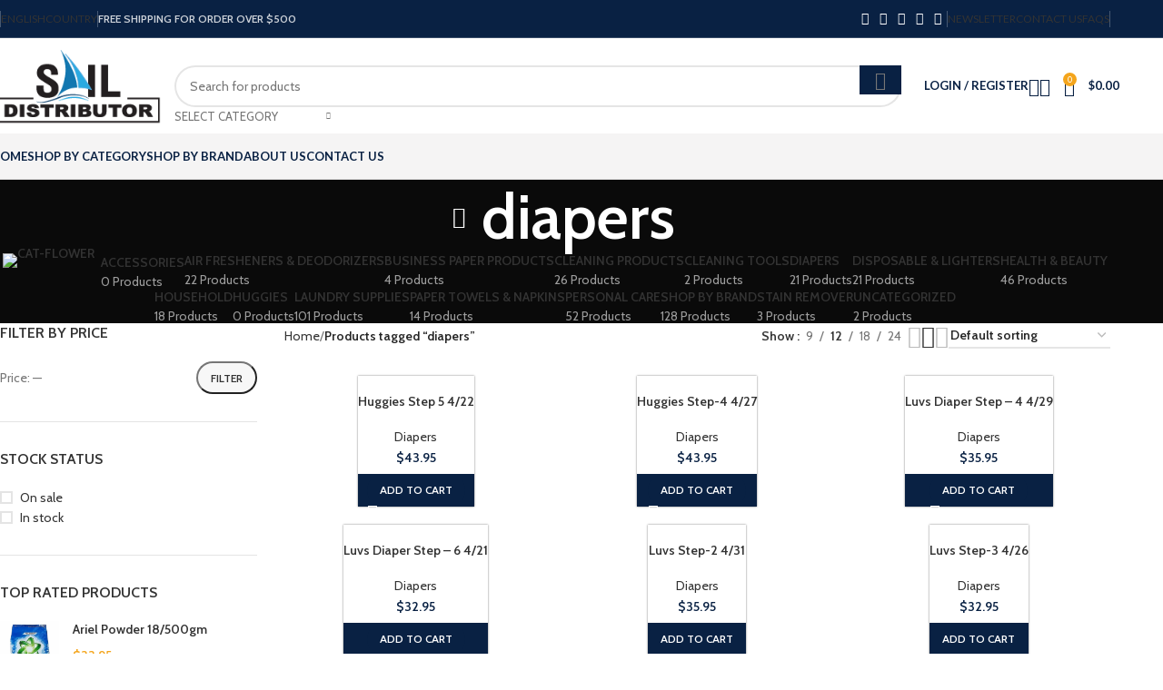

--- FILE ---
content_type: text/html; charset=UTF-8
request_url: https://saildistributor.com/product-tag/diapers/
body_size: 41088
content:
<!DOCTYPE html>
<html lang="en-US">
<head>
	<meta charset="UTF-8">
	<link rel="profile" href="https://gmpg.org/xfn/11">
	<link rel="pingback" href="https://saildistributor.com/xmlrpc.php">

	<title>diapers &#8211; Sail Distributor</title>
<meta name='robots' content='max-image-preview:large' />
	<style>img:is([sizes="auto" i], [sizes^="auto," i]) { contain-intrinsic-size: 3000px 1500px }</style>
	<link rel='dns-prefetch' href='//fonts.googleapis.com' />
<link rel="alternate" type="application/rss+xml" title="Sail Distributor &raquo; Feed" href="https://saildistributor.com/feed/" />
<link rel="alternate" type="application/rss+xml" title="Sail Distributor &raquo; Comments Feed" href="https://saildistributor.com/comments/feed/" />
<link rel="alternate" type="application/rss+xml" title="Sail Distributor &raquo; diapers Tag Feed" href="https://saildistributor.com/product-tag/diapers/feed/" />

<link rel='stylesheet' id='wp-block-library-css' href='https://saildistributor.com/wp-includes/css/dist/block-library/style.min.css?ver=6.7.4' type='text/css' media='all' />
<style id='safe-svg-svg-icon-style-inline-css' type='text/css'>
.safe-svg-cover{text-align:center}.safe-svg-cover .safe-svg-inside{display:inline-block;max-width:100%}.safe-svg-cover svg{height:100%;max-height:100%;max-width:100%;width:100%}

</style>
<style id='classic-theme-styles-inline-css' type='text/css'>
/*! This file is auto-generated */
.wp-block-button__link{color:#fff;background-color:#32373c;border-radius:9999px;box-shadow:none;text-decoration:none;padding:calc(.667em + 2px) calc(1.333em + 2px);font-size:1.125em}.wp-block-file__button{background:#32373c;color:#fff;text-decoration:none}
</style>
<style id='global-styles-inline-css' type='text/css'>
:root{--wp--preset--aspect-ratio--square: 1;--wp--preset--aspect-ratio--4-3: 4/3;--wp--preset--aspect-ratio--3-4: 3/4;--wp--preset--aspect-ratio--3-2: 3/2;--wp--preset--aspect-ratio--2-3: 2/3;--wp--preset--aspect-ratio--16-9: 16/9;--wp--preset--aspect-ratio--9-16: 9/16;--wp--preset--color--black: #000000;--wp--preset--color--cyan-bluish-gray: #abb8c3;--wp--preset--color--white: #ffffff;--wp--preset--color--pale-pink: #f78da7;--wp--preset--color--vivid-red: #cf2e2e;--wp--preset--color--luminous-vivid-orange: #ff6900;--wp--preset--color--luminous-vivid-amber: #fcb900;--wp--preset--color--light-green-cyan: #7bdcb5;--wp--preset--color--vivid-green-cyan: #00d084;--wp--preset--color--pale-cyan-blue: #8ed1fc;--wp--preset--color--vivid-cyan-blue: #0693e3;--wp--preset--color--vivid-purple: #9b51e0;--wp--preset--gradient--vivid-cyan-blue-to-vivid-purple: linear-gradient(135deg,rgba(6,147,227,1) 0%,rgb(155,81,224) 100%);--wp--preset--gradient--light-green-cyan-to-vivid-green-cyan: linear-gradient(135deg,rgb(122,220,180) 0%,rgb(0,208,130) 100%);--wp--preset--gradient--luminous-vivid-amber-to-luminous-vivid-orange: linear-gradient(135deg,rgba(252,185,0,1) 0%,rgba(255,105,0,1) 100%);--wp--preset--gradient--luminous-vivid-orange-to-vivid-red: linear-gradient(135deg,rgba(255,105,0,1) 0%,rgb(207,46,46) 100%);--wp--preset--gradient--very-light-gray-to-cyan-bluish-gray: linear-gradient(135deg,rgb(238,238,238) 0%,rgb(169,184,195) 100%);--wp--preset--gradient--cool-to-warm-spectrum: linear-gradient(135deg,rgb(74,234,220) 0%,rgb(151,120,209) 20%,rgb(207,42,186) 40%,rgb(238,44,130) 60%,rgb(251,105,98) 80%,rgb(254,248,76) 100%);--wp--preset--gradient--blush-light-purple: linear-gradient(135deg,rgb(255,206,236) 0%,rgb(152,150,240) 100%);--wp--preset--gradient--blush-bordeaux: linear-gradient(135deg,rgb(254,205,165) 0%,rgb(254,45,45) 50%,rgb(107,0,62) 100%);--wp--preset--gradient--luminous-dusk: linear-gradient(135deg,rgb(255,203,112) 0%,rgb(199,81,192) 50%,rgb(65,88,208) 100%);--wp--preset--gradient--pale-ocean: linear-gradient(135deg,rgb(255,245,203) 0%,rgb(182,227,212) 50%,rgb(51,167,181) 100%);--wp--preset--gradient--electric-grass: linear-gradient(135deg,rgb(202,248,128) 0%,rgb(113,206,126) 100%);--wp--preset--gradient--midnight: linear-gradient(135deg,rgb(2,3,129) 0%,rgb(40,116,252) 100%);--wp--preset--font-size--small: 13px;--wp--preset--font-size--medium: 20px;--wp--preset--font-size--large: 36px;--wp--preset--font-size--x-large: 42px;--wp--preset--font-family--inter: "Inter", sans-serif;--wp--preset--font-family--cardo: Cardo;--wp--preset--spacing--20: 0.44rem;--wp--preset--spacing--30: 0.67rem;--wp--preset--spacing--40: 1rem;--wp--preset--spacing--50: 1.5rem;--wp--preset--spacing--60: 2.25rem;--wp--preset--spacing--70: 3.38rem;--wp--preset--spacing--80: 5.06rem;--wp--preset--shadow--natural: 6px 6px 9px rgba(0, 0, 0, 0.2);--wp--preset--shadow--deep: 12px 12px 50px rgba(0, 0, 0, 0.4);--wp--preset--shadow--sharp: 6px 6px 0px rgba(0, 0, 0, 0.2);--wp--preset--shadow--outlined: 6px 6px 0px -3px rgba(255, 255, 255, 1), 6px 6px rgba(0, 0, 0, 1);--wp--preset--shadow--crisp: 6px 6px 0px rgba(0, 0, 0, 1);}:where(.is-layout-flex){gap: 0.5em;}:where(.is-layout-grid){gap: 0.5em;}body .is-layout-flex{display: flex;}.is-layout-flex{flex-wrap: wrap;align-items: center;}.is-layout-flex > :is(*, div){margin: 0;}body .is-layout-grid{display: grid;}.is-layout-grid > :is(*, div){margin: 0;}:where(.wp-block-columns.is-layout-flex){gap: 2em;}:where(.wp-block-columns.is-layout-grid){gap: 2em;}:where(.wp-block-post-template.is-layout-flex){gap: 1.25em;}:where(.wp-block-post-template.is-layout-grid){gap: 1.25em;}.has-black-color{color: var(--wp--preset--color--black) !important;}.has-cyan-bluish-gray-color{color: var(--wp--preset--color--cyan-bluish-gray) !important;}.has-white-color{color: var(--wp--preset--color--white) !important;}.has-pale-pink-color{color: var(--wp--preset--color--pale-pink) !important;}.has-vivid-red-color{color: var(--wp--preset--color--vivid-red) !important;}.has-luminous-vivid-orange-color{color: var(--wp--preset--color--luminous-vivid-orange) !important;}.has-luminous-vivid-amber-color{color: var(--wp--preset--color--luminous-vivid-amber) !important;}.has-light-green-cyan-color{color: var(--wp--preset--color--light-green-cyan) !important;}.has-vivid-green-cyan-color{color: var(--wp--preset--color--vivid-green-cyan) !important;}.has-pale-cyan-blue-color{color: var(--wp--preset--color--pale-cyan-blue) !important;}.has-vivid-cyan-blue-color{color: var(--wp--preset--color--vivid-cyan-blue) !important;}.has-vivid-purple-color{color: var(--wp--preset--color--vivid-purple) !important;}.has-black-background-color{background-color: var(--wp--preset--color--black) !important;}.has-cyan-bluish-gray-background-color{background-color: var(--wp--preset--color--cyan-bluish-gray) !important;}.has-white-background-color{background-color: var(--wp--preset--color--white) !important;}.has-pale-pink-background-color{background-color: var(--wp--preset--color--pale-pink) !important;}.has-vivid-red-background-color{background-color: var(--wp--preset--color--vivid-red) !important;}.has-luminous-vivid-orange-background-color{background-color: var(--wp--preset--color--luminous-vivid-orange) !important;}.has-luminous-vivid-amber-background-color{background-color: var(--wp--preset--color--luminous-vivid-amber) !important;}.has-light-green-cyan-background-color{background-color: var(--wp--preset--color--light-green-cyan) !important;}.has-vivid-green-cyan-background-color{background-color: var(--wp--preset--color--vivid-green-cyan) !important;}.has-pale-cyan-blue-background-color{background-color: var(--wp--preset--color--pale-cyan-blue) !important;}.has-vivid-cyan-blue-background-color{background-color: var(--wp--preset--color--vivid-cyan-blue) !important;}.has-vivid-purple-background-color{background-color: var(--wp--preset--color--vivid-purple) !important;}.has-black-border-color{border-color: var(--wp--preset--color--black) !important;}.has-cyan-bluish-gray-border-color{border-color: var(--wp--preset--color--cyan-bluish-gray) !important;}.has-white-border-color{border-color: var(--wp--preset--color--white) !important;}.has-pale-pink-border-color{border-color: var(--wp--preset--color--pale-pink) !important;}.has-vivid-red-border-color{border-color: var(--wp--preset--color--vivid-red) !important;}.has-luminous-vivid-orange-border-color{border-color: var(--wp--preset--color--luminous-vivid-orange) !important;}.has-luminous-vivid-amber-border-color{border-color: var(--wp--preset--color--luminous-vivid-amber) !important;}.has-light-green-cyan-border-color{border-color: var(--wp--preset--color--light-green-cyan) !important;}.has-vivid-green-cyan-border-color{border-color: var(--wp--preset--color--vivid-green-cyan) !important;}.has-pale-cyan-blue-border-color{border-color: var(--wp--preset--color--pale-cyan-blue) !important;}.has-vivid-cyan-blue-border-color{border-color: var(--wp--preset--color--vivid-cyan-blue) !important;}.has-vivid-purple-border-color{border-color: var(--wp--preset--color--vivid-purple) !important;}.has-vivid-cyan-blue-to-vivid-purple-gradient-background{background: var(--wp--preset--gradient--vivid-cyan-blue-to-vivid-purple) !important;}.has-light-green-cyan-to-vivid-green-cyan-gradient-background{background: var(--wp--preset--gradient--light-green-cyan-to-vivid-green-cyan) !important;}.has-luminous-vivid-amber-to-luminous-vivid-orange-gradient-background{background: var(--wp--preset--gradient--luminous-vivid-amber-to-luminous-vivid-orange) !important;}.has-luminous-vivid-orange-to-vivid-red-gradient-background{background: var(--wp--preset--gradient--luminous-vivid-orange-to-vivid-red) !important;}.has-very-light-gray-to-cyan-bluish-gray-gradient-background{background: var(--wp--preset--gradient--very-light-gray-to-cyan-bluish-gray) !important;}.has-cool-to-warm-spectrum-gradient-background{background: var(--wp--preset--gradient--cool-to-warm-spectrum) !important;}.has-blush-light-purple-gradient-background{background: var(--wp--preset--gradient--blush-light-purple) !important;}.has-blush-bordeaux-gradient-background{background: var(--wp--preset--gradient--blush-bordeaux) !important;}.has-luminous-dusk-gradient-background{background: var(--wp--preset--gradient--luminous-dusk) !important;}.has-pale-ocean-gradient-background{background: var(--wp--preset--gradient--pale-ocean) !important;}.has-electric-grass-gradient-background{background: var(--wp--preset--gradient--electric-grass) !important;}.has-midnight-gradient-background{background: var(--wp--preset--gradient--midnight) !important;}.has-small-font-size{font-size: var(--wp--preset--font-size--small) !important;}.has-medium-font-size{font-size: var(--wp--preset--font-size--medium) !important;}.has-large-font-size{font-size: var(--wp--preset--font-size--large) !important;}.has-x-large-font-size{font-size: var(--wp--preset--font-size--x-large) !important;}
:where(.wp-block-post-template.is-layout-flex){gap: 1.25em;}:where(.wp-block-post-template.is-layout-grid){gap: 1.25em;}
:where(.wp-block-columns.is-layout-flex){gap: 2em;}:where(.wp-block-columns.is-layout-grid){gap: 2em;}
:root :where(.wp-block-pullquote){font-size: 1.5em;line-height: 1.6;}
</style>
<style id='woocommerce-inline-inline-css' type='text/css'>
.woocommerce form .form-row .required { visibility: visible; }
</style>
<link rel='stylesheet' id='brands-styles-css' href='https://saildistributor.com/wp-content/plugins/woocommerce/assets/css/brands.css?ver=9.7.2' type='text/css' media='all' />
<link rel='stylesheet' id='elementor-frontend-css' href='https://saildistributor.com/wp-content/uploads/elementor/css/custom-frontend.min.css?ver=1766454360' type='text/css' media='all' />
<link rel='stylesheet' id='elementor-post-6-css' href='https://saildistributor.com/wp-content/uploads/elementor/css/post-6.css?ver=1766454640' type='text/css' media='all' />
<link rel='stylesheet' id='woodmart-style-css' href='https://saildistributor.com/wp-content/themes/woodmart/css/parts/base.min.css?ver=8.0.3' type='text/css' media='all' />
<link rel='stylesheet' id='wd-helpers-wpb-elem-css' href='https://saildistributor.com/wp-content/themes/woodmart/css/parts/helpers-wpb-elem.min.css?ver=8.0.3' type='text/css' media='all' />
<link rel='stylesheet' id='wd-widget-recent-post-comments-css' href='https://saildistributor.com/wp-content/themes/woodmart/css/parts/widget-recent-post-comments.min.css?ver=8.0.3' type='text/css' media='all' />
<link rel='stylesheet' id='wd-widget-wd-recent-posts-css' href='https://saildistributor.com/wp-content/themes/woodmart/css/parts/widget-wd-recent-posts.min.css?ver=8.0.3' type='text/css' media='all' />
<link rel='stylesheet' id='wd-widget-nav-css' href='https://saildistributor.com/wp-content/themes/woodmart/css/parts/widget-nav.min.css?ver=8.0.3' type='text/css' media='all' />
<link rel='stylesheet' id='wd-widget-wd-layered-nav-css' href='https://saildistributor.com/wp-content/themes/woodmart/css/parts/woo-widget-wd-layered-nav.min.css?ver=8.0.3' type='text/css' media='all' />
<link rel='stylesheet' id='wd-woo-mod-swatches-base-css' href='https://saildistributor.com/wp-content/themes/woodmart/css/parts/woo-mod-swatches-base.min.css?ver=8.0.3' type='text/css' media='all' />
<link rel='stylesheet' id='wd-woo-mod-swatches-filter-css' href='https://saildistributor.com/wp-content/themes/woodmart/css/parts/woo-mod-swatches-filter.min.css?ver=8.0.3' type='text/css' media='all' />
<link rel='stylesheet' id='wd-widget-layered-nav-stock-status-css' href='https://saildistributor.com/wp-content/themes/woodmart/css/parts/woo-widget-layered-nav-stock-status.min.css?ver=8.0.3' type='text/css' media='all' />
<link rel='stylesheet' id='wd-widget-product-list-css' href='https://saildistributor.com/wp-content/themes/woodmart/css/parts/woo-widget-product-list.min.css?ver=8.0.3' type='text/css' media='all' />
<link rel='stylesheet' id='wd-widget-slider-price-filter-css' href='https://saildistributor.com/wp-content/themes/woodmart/css/parts/woo-widget-slider-price-filter.min.css?ver=8.0.3' type='text/css' media='all' />
<link rel='stylesheet' id='wd-wpcf7-css' href='https://saildistributor.com/wp-content/themes/woodmart/css/parts/int-wpcf7.min.css?ver=8.0.3' type='text/css' media='all' />
<link rel='stylesheet' id='wd-elementor-base-css' href='https://saildistributor.com/wp-content/themes/woodmart/css/parts/int-elem-base.min.css?ver=8.0.3' type='text/css' media='all' />
<link rel='stylesheet' id='wd-woocommerce-base-css' href='https://saildistributor.com/wp-content/themes/woodmart/css/parts/woocommerce-base.min.css?ver=8.0.3' type='text/css' media='all' />
<link rel='stylesheet' id='wd-mod-star-rating-css' href='https://saildistributor.com/wp-content/themes/woodmart/css/parts/mod-star-rating.min.css?ver=8.0.3' type='text/css' media='all' />
<link rel='stylesheet' id='wd-woo-el-track-order-css' href='https://saildistributor.com/wp-content/themes/woodmart/css/parts/woo-el-track-order.min.css?ver=8.0.3' type='text/css' media='all' />
<link rel='stylesheet' id='wd-woocommerce-block-notices-css' href='https://saildistributor.com/wp-content/themes/woodmart/css/parts/woo-mod-block-notices.min.css?ver=8.0.3' type='text/css' media='all' />
<link rel='stylesheet' id='wd-widget-active-filters-css' href='https://saildistributor.com/wp-content/themes/woodmart/css/parts/woo-widget-active-filters.min.css?ver=8.0.3' type='text/css' media='all' />
<link rel='stylesheet' id='wd-woo-shop-predefined-css' href='https://saildistributor.com/wp-content/themes/woodmart/css/parts/woo-shop-predefined.min.css?ver=8.0.3' type='text/css' media='all' />
<link rel='stylesheet' id='wd-shop-title-categories-css' href='https://saildistributor.com/wp-content/themes/woodmart/css/parts/woo-categories-loop-nav.min.css?ver=8.0.3' type='text/css' media='all' />
<link rel='stylesheet' id='wd-woo-categories-loop-nav-mobile-accordion-css' href='https://saildistributor.com/wp-content/themes/woodmart/css/parts/woo-categories-loop-nav-mobile-accordion.min.css?ver=8.0.3' type='text/css' media='all' />
<link rel='stylesheet' id='wd-woo-shop-el-products-per-page-css' href='https://saildistributor.com/wp-content/themes/woodmart/css/parts/woo-shop-el-products-per-page.min.css?ver=8.0.3' type='text/css' media='all' />
<link rel='stylesheet' id='wd-woo-shop-page-title-css' href='https://saildistributor.com/wp-content/themes/woodmart/css/parts/woo-shop-page-title.min.css?ver=8.0.3' type='text/css' media='all' />
<link rel='stylesheet' id='wd-woo-mod-shop-loop-head-css' href='https://saildistributor.com/wp-content/themes/woodmart/css/parts/woo-mod-shop-loop-head.min.css?ver=8.0.3' type='text/css' media='all' />
<link rel='stylesheet' id='wd-woo-shop-el-order-by-css' href='https://saildistributor.com/wp-content/themes/woodmart/css/parts/woo-shop-el-order-by.min.css?ver=8.0.3' type='text/css' media='all' />
<link rel='stylesheet' id='wd-woo-shop-el-products-view-css' href='https://saildistributor.com/wp-content/themes/woodmart/css/parts/woo-shop-el-products-view.min.css?ver=8.0.3' type='text/css' media='all' />
<link rel='stylesheet' id='wd-woo-mod-shop-attributes-css' href='https://saildistributor.com/wp-content/themes/woodmart/css/parts/woo-mod-shop-attributes.min.css?ver=8.0.3' type='text/css' media='all' />
<link rel='stylesheet' id='wd-wp-blocks-css' href='https://saildistributor.com/wp-content/themes/woodmart/css/parts/wp-blocks.min.css?ver=8.0.3' type='text/css' media='all' />
<link rel='stylesheet' id='wd-header-base-css' href='https://saildistributor.com/wp-content/themes/woodmart/css/parts/header-base.min.css?ver=8.0.3' type='text/css' media='all' />
<link rel='stylesheet' id='wd-mod-tools-css' href='https://saildistributor.com/wp-content/themes/woodmart/css/parts/mod-tools.min.css?ver=8.0.3' type='text/css' media='all' />
<link rel='stylesheet' id='wd-header-elements-base-css' href='https://saildistributor.com/wp-content/themes/woodmart/css/parts/header-el-base.min.css?ver=8.0.3' type='text/css' media='all' />
<link rel='stylesheet' id='wd-social-icons-css' href='https://saildistributor.com/wp-content/themes/woodmart/css/parts/el-social-icons.min.css?ver=8.0.3' type='text/css' media='all' />
<link rel='stylesheet' id='wd-header-search-css' href='https://saildistributor.com/wp-content/themes/woodmart/css/parts/header-el-search.min.css?ver=8.0.3' type='text/css' media='all' />
<link rel='stylesheet' id='wd-header-search-form-css' href='https://saildistributor.com/wp-content/themes/woodmart/css/parts/header-el-search-form.min.css?ver=8.0.3' type='text/css' media='all' />
<link rel='stylesheet' id='wd-wd-search-results-css' href='https://saildistributor.com/wp-content/themes/woodmart/css/parts/wd-search-results.min.css?ver=8.0.3' type='text/css' media='all' />
<link rel='stylesheet' id='wd-wd-search-form-css' href='https://saildistributor.com/wp-content/themes/woodmart/css/parts/wd-search-form.min.css?ver=8.0.3' type='text/css' media='all' />
<link rel='stylesheet' id='wd-wd-search-cat-css' href='https://saildistributor.com/wp-content/themes/woodmart/css/parts/wd-search-cat.min.css?ver=8.0.3' type='text/css' media='all' />
<link rel='stylesheet' id='wd-woo-mod-login-form-css' href='https://saildistributor.com/wp-content/themes/woodmart/css/parts/woo-mod-login-form.min.css?ver=8.0.3' type='text/css' media='all' />
<link rel='stylesheet' id='wd-header-my-account-css' href='https://saildistributor.com/wp-content/themes/woodmart/css/parts/header-el-my-account.min.css?ver=8.0.3' type='text/css' media='all' />
<link rel='stylesheet' id='wd-header-cart-side-css' href='https://saildistributor.com/wp-content/themes/woodmart/css/parts/header-el-cart-side.min.css?ver=8.0.3' type='text/css' media='all' />
<link rel='stylesheet' id='wd-header-cart-css' href='https://saildistributor.com/wp-content/themes/woodmart/css/parts/header-el-cart.min.css?ver=8.0.3' type='text/css' media='all' />
<link rel='stylesheet' id='wd-widget-shopping-cart-css' href='https://saildistributor.com/wp-content/themes/woodmart/css/parts/woo-widget-shopping-cart.min.css?ver=8.0.3' type='text/css' media='all' />
<link rel='stylesheet' id='wd-header-mobile-nav-dropdown-css' href='https://saildistributor.com/wp-content/themes/woodmart/css/parts/header-el-mobile-nav-dropdown.min.css?ver=8.0.3' type='text/css' media='all' />
<link rel='stylesheet' id='wd-page-title-css' href='https://saildistributor.com/wp-content/themes/woodmart/css/parts/page-title.min.css?ver=8.0.3' type='text/css' media='all' />
<link rel='stylesheet' id='wd-off-canvas-sidebar-css' href='https://saildistributor.com/wp-content/themes/woodmart/css/parts/opt-off-canvas-sidebar.min.css?ver=8.0.3' type='text/css' media='all' />
<link rel='stylesheet' id='wd-shop-filter-area-css' href='https://saildistributor.com/wp-content/themes/woodmart/css/parts/woo-shop-el-filters-area.min.css?ver=8.0.3' type='text/css' media='all' />
<link rel='stylesheet' id='wd-product-loop-css' href='https://saildistributor.com/wp-content/themes/woodmart/css/parts/woo-product-loop.min.css?ver=8.0.3' type='text/css' media='all' />
<link rel='stylesheet' id='wd-product-loop-standard-css' href='https://saildistributor.com/wp-content/themes/woodmart/css/parts/woo-product-loop-standard.min.css?ver=8.0.3' type='text/css' media='all' />
<link rel='stylesheet' id='wd-woo-mod-add-btn-replace-css' href='https://saildistributor.com/wp-content/themes/woodmart/css/parts/woo-mod-add-btn-replace.min.css?ver=8.0.3' type='text/css' media='all' />
<link rel='stylesheet' id='wd-categories-loop-default-css' href='https://saildistributor.com/wp-content/themes/woodmart/css/parts/woo-categories-loop-default-old.min.css?ver=8.0.3' type='text/css' media='all' />
<link rel='stylesheet' id='wd-woo-categories-loop-css' href='https://saildistributor.com/wp-content/themes/woodmart/css/parts/woo-categories-loop.min.css?ver=8.0.3' type='text/css' media='all' />
<link rel='stylesheet' id='wd-categories-loop-css' href='https://saildistributor.com/wp-content/themes/woodmart/css/parts/woo-categories-loop-old.min.css?ver=8.0.3' type='text/css' media='all' />
<link rel='stylesheet' id='wd-sticky-loader-css' href='https://saildistributor.com/wp-content/themes/woodmart/css/parts/mod-sticky-loader.min.css?ver=8.0.3' type='text/css' media='all' />
<link rel='stylesheet' id='wd-mfp-popup-css' href='https://saildistributor.com/wp-content/themes/woodmart/css/parts/lib-magnific-popup.min.css?ver=8.0.3' type='text/css' media='all' />
<link rel='stylesheet' id='wd-widget-collapse-css' href='https://saildistributor.com/wp-content/themes/woodmart/css/parts/opt-widget-collapse.min.css?ver=8.0.3' type='text/css' media='all' />
<link rel='stylesheet' id='wd-footer-base-css' href='https://saildistributor.com/wp-content/themes/woodmart/css/parts/footer-base.min.css?ver=8.0.3' type='text/css' media='all' />
<link rel='stylesheet' id='wd-info-box-css' href='https://saildistributor.com/wp-content/themes/woodmart/css/parts/el-info-box.min.css?ver=8.0.3' type='text/css' media='all' />
<link rel='stylesheet' id='wd-mod-nav-menu-label-css' href='https://saildistributor.com/wp-content/themes/woodmart/css/parts/mod-nav-menu-label.min.css?ver=8.0.3' type='text/css' media='all' />
<link rel='stylesheet' id='wd-text-block-css' href='https://saildistributor.com/wp-content/themes/woodmart/css/parts/el-text-block.min.css?ver=8.0.3' type='text/css' media='all' />
<link rel='stylesheet' id='wd-mc4wp-css' href='https://saildistributor.com/wp-content/themes/woodmart/css/parts/int-mc4wp.min.css?ver=8.0.3' type='text/css' media='all' />
<link rel='stylesheet' id='wd-social-icons-styles-css' href='https://saildistributor.com/wp-content/themes/woodmart/css/parts/el-social-styles.min.css?ver=8.0.3' type='text/css' media='all' />
<link rel='stylesheet' id='wd-scroll-top-css' href='https://saildistributor.com/wp-content/themes/woodmart/css/parts/opt-scrolltotop.min.css?ver=8.0.3' type='text/css' media='all' />
<link rel='stylesheet' id='wd-header-my-account-sidebar-css' href='https://saildistributor.com/wp-content/themes/woodmart/css/parts/header-el-my-account-sidebar.min.css?ver=8.0.3' type='text/css' media='all' />
<link rel='stylesheet' id='wd-bottom-toolbar-css' href='https://saildistributor.com/wp-content/themes/woodmart/css/parts/opt-bottom-toolbar.min.css?ver=8.0.3' type='text/css' media='all' />
<link rel='stylesheet' id='wd-shop-off-canvas-sidebar-css' href='https://saildistributor.com/wp-content/themes/woodmart/css/parts/opt-shop-off-canvas-sidebar.min.css?ver=8.0.3' type='text/css' media='all' />
<link rel='stylesheet' id='wd-mod-sticky-sidebar-opener-css' href='https://saildistributor.com/wp-content/themes/woodmart/css/parts/mod-sticky-sidebar-opener.min.css?ver=8.0.3' type='text/css' media='all' />
<link rel='stylesheet' id='xts-style-theme_settings_default-css' href='https://saildistributor.com/wp-content/uploads/2025/05/xts-theme_settings_default-1747228690.css?ver=8.0.3' type='text/css' media='all' />
<link rel='stylesheet' id='xts-google-fonts-css' href='https://fonts.googleapis.com/css?family=Cabin%3A400%2C600%7CLato%3A400%2C700&#038;ver=8.0.3' type='text/css' media='all' />
<link rel='stylesheet' id='elementor-gf-local-roboto-css' href='https://saildistributor.com/wp-content/uploads/elementor/google-fonts/css/roboto.css?ver=1742735828' type='text/css' media='all' />
<link rel='stylesheet' id='elementor-gf-local-robotoslab-css' href='https://saildistributor.com/wp-content/uploads/elementor/google-fonts/css/robotoslab.css?ver=1742735848' type='text/css' media='all' />
<!--n2css--><!--n2js--><script type="text/javascript" src="https://saildistributor.com/wp-includes/js/jquery/jquery.min.js?ver=3.7.1" id="jquery-core-js"></script>
<script type="text/javascript" src="https://saildistributor.com/wp-includes/js/jquery/jquery-migrate.min.js?ver=3.4.1" id="jquery-migrate-js"></script>
<script type="text/javascript" src="https://saildistributor.com/wp-content/plugins/woocommerce/assets/js/jquery-blockui/jquery.blockUI.min.js?ver=2.7.0-wc.9.7.2" id="jquery-blockui-js" defer="defer" data-wp-strategy="defer"></script>
<script type="text/javascript" id="wc-add-to-cart-js-extra">
/* <![CDATA[ */
var wc_add_to_cart_params = {"ajax_url":"\/wp-admin\/admin-ajax.php","wc_ajax_url":"\/?wc-ajax=%%endpoint%%","i18n_view_cart":"View cart","cart_url":"https:\/\/saildistributor.com\/cart\/","is_cart":"","cart_redirect_after_add":"no"};
/* ]]> */
</script>
<script type="text/javascript" src="https://saildistributor.com/wp-content/plugins/woocommerce/assets/js/frontend/add-to-cart.min.js?ver=9.7.2" id="wc-add-to-cart-js" defer="defer" data-wp-strategy="defer"></script>
<script type="text/javascript" src="https://saildistributor.com/wp-content/plugins/woocommerce/assets/js/js-cookie/js.cookie.min.js?ver=2.1.4-wc.9.7.2" id="js-cookie-js" defer="defer" data-wp-strategy="defer"></script>
<script type="text/javascript" id="woocommerce-js-extra">
/* <![CDATA[ */
var woocommerce_params = {"ajax_url":"\/wp-admin\/admin-ajax.php","wc_ajax_url":"\/?wc-ajax=%%endpoint%%","i18n_password_show":"Show password","i18n_password_hide":"Hide password"};
/* ]]> */
</script>
<script type="text/javascript" src="https://saildistributor.com/wp-content/plugins/woocommerce/assets/js/frontend/woocommerce.min.js?ver=9.7.2" id="woocommerce-js" defer="defer" data-wp-strategy="defer"></script>
<script type="text/javascript" src="https://saildistributor.com/wp-content/themes/woodmart/js/libs/device.min.js?ver=8.0.3" id="wd-device-library-js"></script>
<script type="text/javascript" src="https://saildistributor.com/wp-content/themes/woodmart/js/scripts/global/scrollBar.min.js?ver=8.0.3" id="wd-scrollbar-js"></script>
<link rel="https://api.w.org/" href="https://saildistributor.com/wp-json/" /><link rel="alternate" title="JSON" type="application/json" href="https://saildistributor.com/wp-json/wp/v2/product_tag/162" /><link rel="EditURI" type="application/rsd+xml" title="RSD" href="https://saildistributor.com/xmlrpc.php?rsd" />
<meta name="generator" content="WordPress 6.7.4" />
<meta name="generator" content="WooCommerce 9.7.2" />
					<meta name="viewport" content="width=device-width, initial-scale=1.0, maximum-scale=1.0, user-scalable=no">
										<noscript><style>.woocommerce-product-gallery{ opacity: 1 !important; }</style></noscript>
	<meta name="generator" content="Elementor 3.28.1; features: e_font_icon_svg, additional_custom_breakpoints, e_local_google_fonts, e_element_cache; settings: css_print_method-external, google_font-enabled, font_display-swap">
<style type="text/css">.recentcomments a{display:inline !important;padding:0 !important;margin:0 !important;}</style>			<style>
				.e-con.e-parent:nth-of-type(n+4):not(.e-lazyloaded):not(.e-no-lazyload),
				.e-con.e-parent:nth-of-type(n+4):not(.e-lazyloaded):not(.e-no-lazyload) * {
					background-image: none !important;
				}
				@media screen and (max-height: 1024px) {
					.e-con.e-parent:nth-of-type(n+3):not(.e-lazyloaded):not(.e-no-lazyload),
					.e-con.e-parent:nth-of-type(n+3):not(.e-lazyloaded):not(.e-no-lazyload) * {
						background-image: none !important;
					}
				}
				@media screen and (max-height: 640px) {
					.e-con.e-parent:nth-of-type(n+2):not(.e-lazyloaded):not(.e-no-lazyload),
					.e-con.e-parent:nth-of-type(n+2):not(.e-lazyloaded):not(.e-no-lazyload) * {
						background-image: none !important;
					}
				}
			</style>
			<style class='wp-fonts-local' type='text/css'>
@font-face{font-family:Inter;font-style:normal;font-weight:300 900;font-display:fallback;src:url('https://saildistributor.com/wp-content/plugins/woocommerce/assets/fonts/Inter-VariableFont_slnt,wght.woff2') format('woff2');font-stretch:normal;}
@font-face{font-family:Cardo;font-style:normal;font-weight:400;font-display:fallback;src:url('https://saildistributor.com/wp-content/plugins/woocommerce/assets/fonts/cardo_normal_400.woff2') format('woff2');}
</style>
<link rel="icon" href="https://saildistributor.com/wp-content/uploads/2025/03/cropped-Untitled-design-14-1-32x32.png" sizes="32x32" />
<link rel="icon" href="https://saildistributor.com/wp-content/uploads/2025/03/cropped-Untitled-design-14-1-192x192.png" sizes="192x192" />
<link rel="apple-touch-icon" href="https://saildistributor.com/wp-content/uploads/2025/03/cropped-Untitled-design-14-1-180x180.png" />
<meta name="msapplication-TileImage" content="https://saildistributor.com/wp-content/uploads/2025/03/cropped-Untitled-design-14-1-270x270.png" />
<style>
		
		</style>			<style id="wd-style-header_541962-css" data-type="wd-style-header_541962">
				:root{
	--wd-top-bar-h: 41px;
	--wd-top-bar-sm-h: .00001px;
	--wd-top-bar-sticky-h: .00001px;
	--wd-top-bar-brd-w: 1px;

	--wd-header-general-h: 105px;
	--wd-header-general-sm-h: 60px;
	--wd-header-general-sticky-h: .00001px;
	--wd-header-general-brd-w: .00001px;

	--wd-header-bottom-h: 50px;
	--wd-header-bottom-sm-h: 60px;
	--wd-header-bottom-sticky-h: .00001px;
	--wd-header-bottom-brd-w: 1px;

	--wd-header-clone-h: 60px;

	--wd-header-brd-w: calc(var(--wd-top-bar-brd-w) + var(--wd-header-general-brd-w) + var(--wd-header-bottom-brd-w));
	--wd-header-h: calc(var(--wd-top-bar-h) + var(--wd-header-general-h) + var(--wd-header-bottom-h) + var(--wd-header-brd-w));
	--wd-header-sticky-h: calc(var(--wd-top-bar-sticky-h) + var(--wd-header-general-sticky-h) + var(--wd-header-bottom-sticky-h) + var(--wd-header-clone-h) + var(--wd-header-brd-w));
	--wd-header-sm-h: calc(var(--wd-top-bar-sm-h) + var(--wd-header-general-sm-h) + var(--wd-header-bottom-sm-h) + var(--wd-header-brd-w));
}

.whb-top-bar .wd-dropdown {
	margin-top: 0.5px;
}

.whb-top-bar .wd-dropdown:after {
	height: 10.5px;
}



:root:has(.whb-top-bar.whb-border-boxed) {
	--wd-top-bar-brd-w: .00001px;
}

@media (max-width: 1024px) {
:root:has(.whb-top-bar.whb-hidden-mobile) {
	--wd-top-bar-brd-w: .00001px;
}
}


:root:has(.whb-header-bottom.whb-border-boxed) {
	--wd-header-bottom-brd-w: .00001px;
}

@media (max-width: 1024px) {
:root:has(.whb-header-bottom.whb-hidden-mobile) {
	--wd-header-bottom-brd-w: .00001px;
}
}

.whb-header-bottom .wd-dropdown {
	margin-top: 5px;
}

.whb-header-bottom .wd-dropdown:after {
	height: 15px;
}


.whb-clone.whb-sticked .wd-dropdown:not(.sub-sub-menu) {
	margin-top: 10px;
}

.whb-clone.whb-sticked .wd-dropdown:not(.sub-sub-menu):after {
	height: 20px;
}

		
.whb-top-bar {
	background-color: rgba(9, 33, 67, 1);border-color: rgba(58, 77, 105, 1);border-bottom-width: 1px;border-bottom-style: solid;
}

.whb-9x1ytaxq7aphtb3npidp .searchform {
	--wd-form-height: 46px;
}
.whb-general-header {
	background-color: rgba(255, 255, 255, 1);border-bottom-width: 0px;border-bottom-style: solid;
}

.whb-e6fk2q1nh63jdb1d9uvu .searchform {
	--wd-form-height: 42px;
}
.whb-header-bottom {
	border-color: rgba(129, 129, 129, 0.2);border-bottom-width: 1px;border-bottom-style: solid;
}
			</style>
			<style id="yellow-pencil">
/*
	The following CSS codes are created by the YellowPencil plugin.
	https://yellowpencil.waspthemes.com/
*/
.whb-header .whb-main-header .whb-top-bar{background-color:#092143;}.whb-header .whb-main-header .whb-header-bottom{background-color:#f5f4f4;background-image:none;}.whb-header .wd-header-wishlist .wd-tools-icon{background-color:transparent;color:#092143;}.whb-header .wd-header-compare .wd-tools-icon{color:#092143;}.whb-header .whb-col-right .cart-widget-opener .wd-tools-icon{color:#092143;}.whb-header .whb-col-right bdi{color:#092143;}.whb-header .wd-header-my-account .wd-tools-text{color:#092143;}.whb-header .whb-main-header .whb-flex-flex-middle .container .whb-general-header-inner .whb-col-center{-webkit-transform:translatex(0px) translatey(0px);-ms-transform:translatex(0px) translatey(0px);transform:translatex(0px) translatey(0px);}.wd-header-search-form .woodmart-ajax-search .searchsubmit{background-color:#092143;}#menu-main-navigation .menu-item .nav-link-text{color:#092143;}.whb-header .whb-main-header .whb-flex-flex-middle .container .whb-general-header-inner .whb-hidden-lg{-webkit-transform:translatex(0px) translatey(0px);-ms-transform:translatex(0px) translatey(0px);transform:translatex(0px) translatey(0px);}.whb-header .whb-hidden-lg .wd-tools-text{color:#092143;}.whb-header .whb-hidden-lg .wd-tools-icon{color:#092143;}.whb-header .whb-hidden-lg .cart-widget-opener .wd-tools-icon{color:#092143;}.wd-content-area .elements-grid .attachment-large{border-style:none;}.wd-content-area .elements-grid bdi{color:#092143;}.wd-content-area .elements-grid .wd-add-btn{background-color:#092143;-webkit-transform:translatex(0px) translatey(0px);-ms-transform:translatex(0px) translatey(0px);transform:translatex(0px) translatey(0px);padding-top:0px;margin-top:8px;}.wd-content-area .elements-grid .add-to-cart-loop{background-color:#092143 !important;}.wd-content-area .elements-grid .product-wrapper{-webkit-box-shadow:0px 0px 2px 0px #767676;box-shadow:0px 0px 2px 0px #767676;display:inline-block;-webkit-transform:translatex(0px) translatey(0px) !important;-ms-transform:translatex(0px) translatey(0px) !important;transform:translatex(0px) translatey(0px) !important;}.wd-content-area .elements-grid .price{padding-top:4px;}
</style></head>

<body class="archive tax-product_tag term-diapers term-162 theme-woodmart non-logged-in woocommerce woocommerce-page woocommerce-no-js wrapper-full-width  categories-accordion-on woodmart-archive-shop woodmart-ajax-shop-on sticky-toolbar-on elementor-default elementor-kit-6">
			<script type="text/javascript" id="wd-flicker-fix">// Flicker fix.</script>	
	
	<div class="wd-page-wrapper website-wrapper">
									<header class="whb-header whb-header_541962 whb-sticky-shadow whb-scroll-slide whb-sticky-clone whb-hide-on-scroll">
					<div class="whb-main-header">
	
<div class="whb-row whb-top-bar whb-not-sticky-row whb-with-bg whb-border-fullwidth whb-color-light whb-hidden-mobile whb-flex-flex-middle">
	<div class="container">
		<div class="whb-flex-row whb-top-bar-inner">
			<div class="whb-column whb-col-left whb-visible-lg">
	<div class="wd-header-divider wd-full-height  whb-7fcy2e66tzuc99ozy2n0"></div>

<div class="wd-header-nav wd-header-secondary-nav text-right wd-full-height" role="navigation" aria-label="Secondary navigation">
	<ul id="menu-top-bar-left" class="menu wd-nav wd-nav-secondary wd-style-bordered wd-gap-s"><li id="menu-item-15555" class="menu-item menu-item-type-custom menu-item-object-custom menu-item-15555 item-level-0 menu-simple-dropdown wd-event-hover" ><a href="#" class="woodmart-nav-link"><span class="nav-link-text">English</span></a></li>
<li id="menu-item-15559" class="menu-item menu-item-type-custom menu-item-object-custom menu-item-has-children menu-item-15559 item-level-0 menu-simple-dropdown wd-event-hover" ><a href="#" class="woodmart-nav-link"><span class="nav-link-text">Country</span></a><div class="color-scheme-dark wd-design-default wd-dropdown-menu wd-dropdown"><div class="container wd-entry-content">
<ul class="wd-sub-menu color-scheme-dark">
	<li id="menu-item-15560" class="menu-item menu-item-type-custom menu-item-object-custom menu-item-15560 item-level-1 wd-event-hover" ><a href="#" class="woodmart-nav-link">United States (USD)</a></li>
</ul>
</div>
</div>
</li>
</ul></div>
<div class="wd-header-divider wd-full-height  whb-t4xq4jvzb5zxdjpsngtz"></div>

<div class="wd-header-text reset-last-child "><strong>FREE SHIPPING FOR ORDER OVER $500</strong></div>
</div>
<div class="whb-column whb-col-center whb-visible-lg whb-empty-column">
	</div>
<div class="whb-column whb-col-right whb-visible-lg">
				<div id="" class=" wd-social-icons wd-style-default wd-size-small social-share wd-shape-circle  whb-43k0qayz7gg36f2jmmhk color-scheme-light text-center">
				
				
									<a rel="noopener noreferrer nofollow" href="https://www.facebook.com/sharer/sharer.php?u=https://saildistributor.com/product/huggies-step-5-4-22/" target="_blank" class=" wd-social-icon social-facebook" aria-label="Facebook social link">
						<span class="wd-icon"></span>
											</a>
				
									<a rel="noopener noreferrer nofollow" href="https://x.com/share?url=https://saildistributor.com/product/huggies-step-5-4-22/" target="_blank" class=" wd-social-icon social-twitter" aria-label="X social link">
						<span class="wd-icon"></span>
											</a>
				
				
				
				
									<a rel="noopener noreferrer nofollow" href="https://pinterest.com/pin/create/button/?url=https://saildistributor.com/product/huggies-step-5-4-22/&media=https://saildistributor.com/wp-content/uploads/2025/03/huggies-tep-5.webp&description=Huggies+Step+5+4%2F22" target="_blank" class=" wd-social-icon social-pinterest" aria-label="Pinterest social link">
						<span class="wd-icon"></span>
											</a>
				
				
									<a rel="noopener noreferrer nofollow" href="https://www.linkedin.com/shareArticle?mini=true&url=https://saildistributor.com/product/huggies-step-5-4-22/" target="_blank" class=" wd-social-icon social-linkedin" aria-label="Linkedin social link">
						<span class="wd-icon"></span>
											</a>
				
				
				
				
				
				
				
				
				
				
				
				
				
				
				
				
									<a rel="noopener noreferrer nofollow" href="https://telegram.me/share/url?url=https://saildistributor.com/product/huggies-step-5-4-22/" target="_blank" class=" wd-social-icon social-tg" aria-label="Telegram social link">
						<span class="wd-icon"></span>
											</a>
				
				
			</div>

		<div class="wd-header-divider wd-full-height  whb-aik22afewdiur23h71ba"></div>

<div class="wd-header-nav wd-header-secondary-nav text-right wd-full-height" role="navigation" aria-label="Secondary navigation">
	<ul id="menu-top-bar-right" class="menu wd-nav wd-nav-secondary wd-style-bordered wd-gap-s"><li id="menu-item-15549" class="woodmart-open-newsletter menu-item menu-item-type-custom menu-item-object-custom menu-item-15549 item-level-0 menu-simple-dropdown wd-event-hover" ><a href="#" class="woodmart-nav-link"><span class="nav-link-text">Newsletter</span></a></li>
<li id="menu-item-15550" class="menu-item menu-item-type-custom menu-item-object-custom menu-item-15550 item-level-0 menu-simple-dropdown wd-event-hover" ><a href="#" class="woodmart-nav-link"><span class="nav-link-text">Contact Us</span></a></li>
<li id="menu-item-15551" class="menu-item menu-item-type-custom menu-item-object-custom menu-item-15551 item-level-0 menu-simple-dropdown wd-event-hover" ><a href="#" class="woodmart-nav-link"><span class="nav-link-text">FAQs</span></a></li>
</ul></div>
<div class="wd-header-divider wd-full-height  whb-hvo7pk2f543doxhr21h5"></div>
</div>
<div class="whb-column whb-col-mobile whb-hidden-lg whb-empty-column">
	</div>
		</div>
	</div>
</div>

<div class="whb-row whb-general-header whb-sticky-row whb-with-bg whb-without-border whb-color-light whb-flex-flex-middle">
	<div class="container">
		<div class="whb-flex-row whb-general-header-inner">
			<div class="whb-column whb-col-left whb-visible-lg">
	<div class="site-logo">
	<a href="https://saildistributor.com/" class="wd-logo wd-main-logo" rel="home" aria-label="Site logo">
		<img width="237" height="117" src="https://saildistributor.com/wp-content/uploads/2025/03/123456789-2.png" class="attachment-full size-full" alt="" style="max-width:245px;" decoding="async" srcset="https://saildistributor.com/wp-content/uploads/2025/03/123456789-2.png 237w, https://saildistributor.com/wp-content/uploads/2025/03/123456789-2-150x74.png 150w" sizes="(max-width: 237px) 100vw, 237px" />	</a>
	</div>
</div>
<div class="whb-column whb-col-center whb-visible-lg">
	<div class="whb-space-element " style="width:10px;"></div>			<div class="wd-search-form wd-header-search-form wd-display-form whb-9x1ytaxq7aphtb3npidp">
				
				
				<form role="search" method="get" class="searchform  wd-with-cat wd-style-with-bg wd-cat-style-bordered woodmart-ajax-search" action="https://saildistributor.com/"  data-thumbnail="1" data-price="1" data-post_type="product" data-count="20" data-sku="0" data-symbols_count="3">
					<input type="text" class="s" placeholder="Search for products" value="" name="s" aria-label="Search" title="Search for products" required/>
					<input type="hidden" name="post_type" value="product">
								<div class="wd-search-cat wd-scroll">
				<input type="hidden" name="product_cat" value="0">
				<a href="#" rel="nofollow" data-val="0">
					<span>
						Select category					</span>
				</a>
				<div class="wd-dropdown wd-dropdown-search-cat wd-dropdown-menu wd-scroll-content wd-design-default">
					<ul class="wd-sub-menu">
						<li style="display:none;"><a href="#" data-val="0">Select category</a></li>
							<li class="cat-item cat-item-408"><a class="pf-value" href="https://saildistributor.com/product-category/air-fresheners-deodorizers/" data-val="air-fresheners-deodorizers" data-title="Air Fresheners &amp; Deodorizers" >Air Fresheners &amp; Deodorizers</a>
</li>
	<li class="cat-item cat-item-428"><a class="pf-value" href="https://saildistributor.com/product-category/business-paper-products/" data-val="business-paper-products" data-title="Business Paper Products" >Business Paper Products</a>
<ul class='children'>
	<li class="cat-item cat-item-430"><a class="pf-value" href="https://saildistributor.com/product-category/business-paper-products/pos-register-rolls-business-paper-products/" data-val="pos-register-rolls-business-paper-products" data-title="POS &amp; Register Rolls" >POS &amp; Register Rolls</a>
</li>
</ul>
</li>
	<li class="cat-item cat-item-393"><a class="pf-value" href="https://saildistributor.com/product-category/cleaning-products/" data-val="cleaning-products" data-title="Cleaning Products" >Cleaning Products</a>
</li>
	<li class="cat-item cat-item-398"><a class="pf-value" href="https://saildistributor.com/product-category/cleaning-tools/" data-val="cleaning-tools" data-title="Cleaning Tools" >Cleaning Tools</a>
</li>
	<li class="cat-item cat-item-395"><a class="pf-value" href="https://saildistributor.com/product-category/diapers/" data-val="diapers" data-title="Diapers" >Diapers</a>
</li>
	<li class="cat-item cat-item-401"><a class="pf-value" href="https://saildistributor.com/product-category/disposable-lighters/" data-val="disposable-lighters" data-title="Disposable &amp; Lighters" >Disposable &amp; Lighters</a>
</li>
	<li class="cat-item cat-item-407"><a class="pf-value" href="https://saildistributor.com/product-category/health-beauty/" data-val="health-beauty" data-title="Health &amp; Beauty" >Health &amp; Beauty</a>
</li>
	<li class="cat-item cat-item-402"><a class="pf-value" href="https://saildistributor.com/product-category/household/" data-val="household" data-title="Household" >Household</a>
</li>
	<li class="cat-item cat-item-365"><a class="pf-value" href="https://saildistributor.com/product-category/laundry-supplies/" data-val="laundry-supplies" data-title="Laundry Supplies" >Laundry Supplies</a>
<ul class='children'>
	<li class="cat-item cat-item-366"><a class="pf-value" href="https://saildistributor.com/product-category/laundry-supplies/bleach/" data-val="bleach" data-title="Bleach" >Bleach</a>
</li>
	<li class="cat-item cat-item-382"><a class="pf-value" href="https://saildistributor.com/product-category/laundry-supplies/dryer-sheets/" data-val="dryer-sheets" data-title="Dryer Sheets" >Dryer Sheets</a>
</li>
	<li class="cat-item cat-item-387"><a class="pf-value" href="https://saildistributor.com/product-category/laundry-supplies/fabric-softener/" data-val="fabric-softener" data-title="Fabric Softener" >Fabric Softener</a>
</li>
	<li class="cat-item cat-item-379"><a class="pf-value" href="https://saildistributor.com/product-category/laundry-supplies/laundry-detergent-laundry-supplies-11/" data-val="laundry-detergent-laundry-supplies-11" data-title="Laundry Detergent" >Laundry Detergent</a>
</li>
	<li class="cat-item cat-item-413"><a class="pf-value" href="https://saildistributor.com/product-category/laundry-supplies/vending-supplies-laundry-supplies/" data-val="vending-supplies-laundry-supplies" data-title="Vending Supplies" >Vending Supplies</a>
</li>
</ul>
</li>
	<li class="cat-item cat-item-390"><a class="pf-value" href="https://saildistributor.com/product-category/paper-towels-napkins/" data-val="paper-towels-napkins" data-title="Paper Towels &amp; Napkins" >Paper Towels &amp; Napkins</a>
<ul class='children'>
	<li class="cat-item cat-item-434"><a class="pf-value" href="https://saildistributor.com/product-category/paper-towels-napkins/paper-products-paper-towels-napkins-2/" data-val="paper-products-paper-towels-napkins-2" data-title="Paper Products" >Paper Products</a>
</li>
</ul>
</li>
	<li class="cat-item cat-item-405"><a class="pf-value" href="https://saildistributor.com/product-category/personal-care/" data-val="personal-care" data-title="Personal Care" >Personal Care</a>
<ul class='children'>
	<li class="cat-item cat-item-423"><a class="pf-value" href="https://saildistributor.com/product-category/personal-care/condoms-pregnancy-test/" data-val="condoms-pregnancy-test" data-title="Condoms &amp; Pregnancy Test" >Condoms &amp; Pregnancy Test</a>
</li>
	<li class="cat-item cat-item-406"><a class="pf-value" href="https://saildistributor.com/product-category/personal-care/deodranat/" data-val="deodranat" data-title="Deodranat" >Deodranat</a>
</li>
	<li class="cat-item cat-item-411"><a class="pf-value" href="https://saildistributor.com/product-category/personal-care/oral-care/" data-val="oral-care" data-title="Oral Care" >Oral Care</a>
</li>
</ul>
</li>
	<li class="cat-item cat-item-367"><a class="pf-value" href="https://saildistributor.com/product-category/shop-by-brand/" data-val="shop-by-brand" data-title="SHOP BY BRAND" >SHOP BY BRAND</a>
<ul class='children'>
	<li class="cat-item cat-item-416"><a class="pf-value" href="https://saildistributor.com/product-category/shop-by-brand/air-wick/" data-val="air-wick" data-title="Air Wick" >Air Wick</a>
</li>
	<li class="cat-item cat-item-394"><a class="pf-value" href="https://saildistributor.com/product-category/shop-by-brand/ajax/" data-val="ajax" data-title="Ajax" >Ajax</a>
</li>
	<li class="cat-item cat-item-378"><a class="pf-value" href="https://saildistributor.com/product-category/shop-by-brand/ariel/" data-val="ariel" data-title="Ariel" >Ariel</a>
</li>
	<li class="cat-item cat-item-404"><a class="pf-value" href="https://saildistributor.com/product-category/shop-by-brand/axe/" data-val="axe" data-title="Axe" >Axe</a>
</li>
	<li class="cat-item cat-item-414"><a class="pf-value" href="https://saildistributor.com/product-category/shop-by-brand/bounce/" data-val="bounce" data-title="Bounce" >Bounce</a>
</li>
	<li class="cat-item cat-item-397"><a class="pf-value" href="https://saildistributor.com/product-category/shop-by-brand/chore-boy/" data-val="chore-boy" data-title="Chore Boy" >Chore Boy</a>
</li>
	<li class="cat-item cat-item-412"><a class="pf-value" href="https://saildistributor.com/product-category/shop-by-brand/cloralen/" data-val="cloralen" data-title="Cloralen" >Cloralen</a>
</li>
	<li class="cat-item cat-item-368"><a class="pf-value" href="https://saildistributor.com/product-category/shop-by-brand/clorox/" data-val="clorox" data-title="Clorox" >Clorox</a>
</li>
	<li class="cat-item cat-item-418"><a class="pf-value" href="https://saildistributor.com/product-category/shop-by-brand/colgate/" data-val="colgate" data-title="Colgate" >Colgate</a>
</li>
	<li class="cat-item cat-item-410"><a class="pf-value" href="https://saildistributor.com/product-category/shop-by-brand/crest-shop-by-brand/" data-val="crest-shop-by-brand" data-title="Crest" >Crest</a>
</li>
	<li class="cat-item cat-item-420"><a class="pf-value" href="https://saildistributor.com/product-category/shop-by-brand/dawn-shop-by-brand/" data-val="dawn-shop-by-brand" data-title="Dawn" >Dawn</a>
</li>
	<li class="cat-item cat-item-419"><a class="pf-value" href="https://saildistributor.com/product-category/shop-by-brand/dove-shop-by-brand/" data-val="dove-shop-by-brand" data-title="Dove" >Dove</a>
</li>
	<li class="cat-item cat-item-389"><a class="pf-value" href="https://saildistributor.com/product-category/shop-by-brand/downy-shop-by-brand/" data-val="downy-shop-by-brand" data-title="Downy" >Downy</a>
</li>
	<li class="cat-item cat-item-421"><a class="pf-value" href="https://saildistributor.com/product-category/shop-by-brand/dreft-shop-by-brand/" data-val="dreft-shop-by-brand" data-title="Dreft" >Dreft</a>
</li>
	<li class="cat-item cat-item-388"><a class="pf-value" href="https://saildistributor.com/product-category/shop-by-brand/ensueno-shop-by-brand/" data-val="ensueno-shop-by-brand" data-title="Ensueno" >Ensueno</a>
</li>
	<li class="cat-item cat-item-399"><a class="pf-value" href="https://saildistributor.com/product-category/shop-by-brand/fabuloso-shop-by-brand/" data-val="fabuloso-shop-by-brand" data-title="Fabuloso" >Fabuloso</a>
</li>
	<li class="cat-item cat-item-422"><a class="pf-value" href="https://saildistributor.com/product-category/shop-by-brand/febreze-shop-by-brand/" data-val="febreze-shop-by-brand" data-title="Febreze" >Febreze</a>
</li>
	<li class="cat-item cat-item-392"><a class="pf-value" href="https://saildistributor.com/product-category/shop-by-brand/foca-shop-by-brand/" data-val="foca-shop-by-brand" data-title="Foca" >Foca</a>
</li>
	<li class="cat-item cat-item-371"><a class="pf-value" href="https://saildistributor.com/product-category/shop-by-brand/gain-shop-by-brand/" data-val="gain-shop-by-brand" data-title="Gain" >Gain</a>
</li>
	<li class="cat-item cat-item-409"><a class="pf-value" href="https://saildistributor.com/product-category/shop-by-brand/glade-shop-by-brand/" data-val="glade-shop-by-brand" data-title="Glade" >Glade</a>
</li>
	<li class="cat-item cat-item-400"><a class="pf-value" href="https://saildistributor.com/product-category/shop-by-brand/huggies-shop-by-brand/" data-val="huggies-shop-by-brand" data-title="Huggies" >Huggies</a>
</li>
	<li class="cat-item cat-item-417"><a class="pf-value" href="https://saildistributor.com/product-category/shop-by-brand/little-tree-shop-by-brand/" data-val="little-tree-shop-by-brand" data-title="Little Tree" >Little Tree</a>
</li>
	<li class="cat-item cat-item-427"><a class="pf-value" href="https://saildistributor.com/product-category/shop-by-brand/mr-clean-shop-by-brand/" data-val="mr-clean-shop-by-brand" data-title="Mr Clean" >Mr Clean</a>
</li>
	<li class="cat-item cat-item-396"><a class="pf-value" href="https://saildistributor.com/product-category/shop-by-brand/pampers-shop-by-brand/" data-val="pampers-shop-by-brand" data-title="Pampers" >Pampers</a>
</li>
	<li class="cat-item cat-item-383"><a class="pf-value" href="https://saildistributor.com/product-category/shop-by-brand/suavitel-shop-by-brand/" data-val="suavitel-shop-by-brand" data-title="Suavitel" >Suavitel</a>
</li>
	<li class="cat-item cat-item-375"><a class="pf-value" href="https://saildistributor.com/product-category/shop-by-brand/tide-shop-by-brand/" data-val="tide-shop-by-brand" data-title="Tide" >Tide</a>
</li>
	<li class="cat-item cat-item-424"><a class="pf-value" href="https://saildistributor.com/product-category/shop-by-brand/trojan-shop-by-brand/" data-val="trojan-shop-by-brand" data-title="Trojan" >Trojan</a>
</li>
	<li class="cat-item cat-item-415"><a class="pf-value" href="https://saildistributor.com/product-category/shop-by-brand/windex-shop-by-brand/" data-val="windex-shop-by-brand" data-title="Windex" >Windex</a>
</li>
	<li class="cat-item cat-item-403"><a class="pf-value" href="https://saildistributor.com/product-category/shop-by-brand/xtra-shop-by-brand/" data-val="xtra-shop-by-brand" data-title="Xtra" >Xtra</a>
</li>
</ul>
</li>
	<li class="cat-item cat-item-381"><a class="pf-value" href="https://saildistributor.com/product-category/stain-remover/" data-val="stain-remover" data-title="Stain Remover" >Stain Remover</a>
</li>
	<li class="cat-item cat-item-426"><a class="pf-value" href="https://saildistributor.com/product-category/uncategorized/" data-val="uncategorized" data-title="Uncategorized" >Uncategorized</a>
</li>
					</ul>
				</div>
			</div>
								<button type="submit" class="searchsubmit">
						<span>
							Search						</span>
											</button>
				</form>

				
				
									<div class="search-results-wrapper">
						<div class="wd-dropdown-results wd-scroll wd-dropdown">
							<div class="wd-scroll-content"></div>
						</div>
					</div>
				
				
							</div>
		<div class="whb-space-element " style="width:10px;"></div></div>
<div class="whb-column whb-col-right whb-visible-lg">
	<div class="whb-space-element " style="width:15px;"></div><div class="wd-header-my-account wd-tools-element wd-event-hover wd-design-1 wd-account-style-text login-side-opener whb-vssfpylqqax9pvkfnxoz">
			<a href="https://saildistributor.com/my-account/" title="My account">
			
				<span class="wd-tools-icon">
									</span>
				<span class="wd-tools-text">
				Login / Register			</span>

					</a>

			</div>

<div class="wd-header-wishlist wd-tools-element wd-style-icon wd-design-2 whb-a22wdkiy3r40yw2paskq" title="My Wishlist">
	<a href="https://saildistributor.com/wishlist/" title="Wishlist products">
		
			<span class="wd-tools-icon">
				
							</span>

			<span class="wd-tools-text">
				Wishlist			</span>

			</a>
</div>

<div class="wd-header-compare wd-tools-element wd-style-icon wd-with-count wd-design-2 whb-yue0cz6v4v786nxxerro">
	<a href="https://saildistributor.com/compare/" title="Compare products">
		
			<span class="wd-tools-icon">
				
									<span class="wd-tools-count">0</span>
							</span>
			<span class="wd-tools-text">
				Compare			</span>

			</a>
	</div>

<div class="wd-header-cart wd-tools-element wd-design-2 cart-widget-opener whb-nedhm962r512y1xz9j06">
	<a href="https://saildistributor.com/cart/" title="Shopping cart">
		
			<span class="wd-tools-icon wd-icon-alt">
															<span class="wd-cart-number wd-tools-count">0 <span>items</span></span>
									</span>
			<span class="wd-tools-text">
				
										<span class="wd-cart-subtotal"><span class="woocommerce-Price-amount amount"><bdi><span class="woocommerce-Price-currencySymbol">&#36;</span>0.00</bdi></span></span>
					</span>

			</a>
	</div>
</div>
<div class="whb-column whb-mobile-left whb-hidden-lg">
	<div class="wd-tools-element wd-header-mobile-nav wd-style-text wd-design-1 whb-g1k0m1tib7raxrwkm1t3">
	<a href="#" rel="nofollow" aria-label="Open mobile menu">
		
		<span class="wd-tools-icon">
					</span>

		<span class="wd-tools-text">Menu</span>

			</a>
</div></div>
<div class="whb-column whb-mobile-center whb-hidden-lg">
	<div class="site-logo">
	<a href="https://saildistributor.com/" class="wd-logo wd-main-logo" rel="home" aria-label="Site logo">
		<img width="200" height="100" src="https://saildistributor.com/wp-content/uploads/2021/09/Untitled-design-9.png" class="attachment-full size-full" alt="" style="max-width:179px;" decoding="async" srcset="https://saildistributor.com/wp-content/uploads/2021/09/Untitled-design-9.png 200w, https://saildistributor.com/wp-content/uploads/2021/09/Untitled-design-9-150x75.png 150w" sizes="(max-width: 200px) 100vw, 200px" />	</a>
	</div>
</div>
<div class="whb-column whb-mobile-right whb-hidden-lg">
	
<div class="wd-header-cart wd-tools-element wd-design-5 cart-widget-opener whb-trk5sfmvib0ch1s1qbtc">
	<a href="https://saildistributor.com/cart/" title="Shopping cart">
		
			<span class="wd-tools-icon wd-icon-alt">
															<span class="wd-cart-number wd-tools-count">0 <span>items</span></span>
									</span>
			<span class="wd-tools-text">
				
										<span class="wd-cart-subtotal"><span class="woocommerce-Price-amount amount"><bdi><span class="woocommerce-Price-currencySymbol">&#36;</span>0.00</bdi></span></span>
					</span>

			</a>
	</div>
</div>
		</div>
	</div>
</div>

<div class="whb-row whb-header-bottom whb-sticky-row whb-without-bg whb-border-fullwidth whb-color-dark whb-col-1">
	<div class="container">
		<div class="whb-flex-row whb-header-bottom-inner">
			<div class="whb-column whb-col-left whb-visible-lg">
	<div class="wd-header-nav wd-header-main-nav text-left wd-design-1" role="navigation" aria-label="Main navigation">
	<ul id="menu-main-navigation" class="menu wd-nav wd-nav-main wd-style-default wd-gap-s"><li id="menu-item-15573" class="menu-item menu-item-type-post_type menu-item-object-page menu-item-home menu-item-15573 item-level-0 menu-mega-dropdown wd-event-hover" ><a href="https://saildistributor.com/" class="woodmart-nav-link"><span class="nav-link-text">HOME</span></a></li>
<li id="menu-item-17109" class="menu-item menu-item-type-post_type menu-item-object-page menu-item-17109 item-level-0 menu-simple-dropdown wd-event-hover" ><a href="https://saildistributor.com/shop-by-category/" class="woodmart-nav-link"><span class="nav-link-text">SHOP BY CATEGORY</span></a></li>
<li id="menu-item-17120" class="menu-item menu-item-type-post_type menu-item-object-page menu-item-17120 item-level-0 menu-simple-dropdown wd-event-hover" ><a href="https://saildistributor.com/shop-by-brand/" class="woodmart-nav-link"><span class="nav-link-text">SHOP BY BRAND</span></a></li>
<li id="menu-item-15538" class="menu-item menu-item-type-post_type menu-item-object-page menu-item-15538 item-level-0 menu-simple-dropdown wd-event-hover" ><a href="https://saildistributor.com/about-us-3/" class="woodmart-nav-link"><span class="nav-link-text">About us</span></a></li>
<li id="menu-item-15542" class="menu-item menu-item-type-post_type menu-item-object-page menu-item-15542 item-level-0 menu-simple-dropdown wd-event-hover" ><a href="https://saildistributor.com/contact-us/" class="woodmart-nav-link"><span class="nav-link-text">Contact us</span></a></li>
</ul></div>
</div>
<div class="whb-column whb-col-mobile whb-hidden-lg">
				<div class="wd-search-form wd-header-search-form-mobile wd-display-form whb-e6fk2q1nh63jdb1d9uvu">
				
				
				<form role="search" method="get" class="searchform  wd-style-with-bg wd-cat-style-bordered woodmart-ajax-search" action="https://saildistributor.com/"  data-thumbnail="1" data-price="1" data-post_type="product" data-count="20" data-sku="0" data-symbols_count="3">
					<input type="text" class="s" placeholder="Search for products" value="" name="s" aria-label="Search" title="Search for products" required/>
					<input type="hidden" name="post_type" value="product">
										<button type="submit" class="searchsubmit">
						<span>
							Search						</span>
											</button>
				</form>

				
				
									<div class="search-results-wrapper">
						<div class="wd-dropdown-results wd-scroll wd-dropdown">
							<div class="wd-scroll-content"></div>
						</div>
					</div>
				
				
							</div>
		</div>
		</div>
	</div>
</div>
</div>
				</header>
			
								<div class="wd-page-content main-page-wrapper">
		
									<div class="wd-page-title page-title  page-title-default title-size-default title-design-centered color-scheme-light with-back-btn wd-nav-accordion-mb-on" style="">
					<div class="container">
						<div class="wd-title-wrapp">
																		<div class="wd-back-btn wd-action-btn wd-style-icon"><a href="#" rel="nofollow noopener" aria-label="Go back"></a></div>
									
															<h1 class="entry-title title">
									diapers								</h1>

																					</div>

																				
				<div class="wd-btn-show-cat wd-action-btn wd-style-text">
					<a href="#" rel="nofollow">
						Categories					</a>
				</div>
			
			
			<ul class="wd-nav-product-cat wd-active wd-nav wd-gap-m wd-style-underline has-product-count wd-mobile-accordion" >
														<li class="cat-item cat-item-20 "><a class="category-nav-link" href="https://saildistributor.com/product-category/accessories/" ><img loading="lazy"  src="https://saildistributor.com/wp-content/uploads/2021/08/cat-flower.svg" title="cat-flower" loading="lazy" class="wd-nav-img" width="40" height="40"><span class="nav-link-summary"><span class="nav-link-text">Accessories</span><span class="nav-link-count">0 products</span></span></a>
</li>
	<li class="cat-item cat-item-408 "><a class="category-nav-link" href="https://saildistributor.com/product-category/air-fresheners-deodorizers/" ><span class="nav-link-summary"><span class="nav-link-text">Air Fresheners &amp; Deodorizers</span><span class="nav-link-count">22 products</span></span></a>
</li>
	<li class="cat-item cat-item-428  wd-event-hover"><a class="category-nav-link" href="https://saildistributor.com/product-category/business-paper-products/" ><span class="nav-link-summary"><span class="nav-link-text">Business Paper Products</span><span class="nav-link-count">4 products</span></span></a>
<ul class="children wd-design-default wd-sub-menu wd-dropdown wd-dropdown-menu">	<li class="cat-item cat-item-430 "><a class="category-nav-link" href="https://saildistributor.com/product-category/business-paper-products/pos-register-rolls-business-paper-products/" ><span class="nav-link-summary"><span class="nav-link-text">POS &amp; Register Rolls</span><span class="nav-link-count">1 product</span></span></a>
</li>
</ul></li>
	<li class="cat-item cat-item-393 "><a class="category-nav-link" href="https://saildistributor.com/product-category/cleaning-products/" ><span class="nav-link-summary"><span class="nav-link-text">Cleaning Products</span><span class="nav-link-count">26 products</span></span></a>
</li>
	<li class="cat-item cat-item-398 "><a class="category-nav-link" href="https://saildistributor.com/product-category/cleaning-tools/" ><span class="nav-link-summary"><span class="nav-link-text">Cleaning Tools</span><span class="nav-link-count">2 products</span></span></a>
</li>
	<li class="cat-item cat-item-395 "><a class="category-nav-link" href="https://saildistributor.com/product-category/diapers/" ><span class="nav-link-summary"><span class="nav-link-text">Diapers</span><span class="nav-link-count">21 products</span></span></a>
</li>
	<li class="cat-item cat-item-401 "><a class="category-nav-link" href="https://saildistributor.com/product-category/disposable-lighters/" ><span class="nav-link-summary"><span class="nav-link-text">Disposable &amp; Lighters</span><span class="nav-link-count">21 products</span></span></a>
</li>
	<li class="cat-item cat-item-407 "><a class="category-nav-link" href="https://saildistributor.com/product-category/health-beauty/" ><span class="nav-link-summary"><span class="nav-link-text">Health &amp; Beauty</span><span class="nav-link-count">46 products</span></span></a>
</li>
	<li class="cat-item cat-item-402 "><a class="category-nav-link" href="https://saildistributor.com/product-category/household/" ><span class="nav-link-summary"><span class="nav-link-text">Household</span><span class="nav-link-count">18 products</span></span></a>
</li>
	<li class="cat-item cat-item-182 "><a class="category-nav-link" href="https://saildistributor.com/product-category/huggies/" ><span class="nav-link-summary"><span class="nav-link-text">Huggies</span><span class="nav-link-count">0 products</span></span></a>
</li>
	<li class="cat-item cat-item-365  wd-event-hover"><a class="category-nav-link" href="https://saildistributor.com/product-category/laundry-supplies/" ><span class="nav-link-summary"><span class="nav-link-text">Laundry Supplies</span><span class="nav-link-count">101 products</span></span></a>
<ul class="children wd-design-default wd-sub-menu wd-dropdown wd-dropdown-menu">	<li class="cat-item cat-item-366 "><a class="category-nav-link" href="https://saildistributor.com/product-category/laundry-supplies/bleach/" ><span class="nav-link-summary"><span class="nav-link-text">Bleach</span><span class="nav-link-count">8 products</span></span></a>
</li>
	<li class="cat-item cat-item-382 "><a class="category-nav-link" href="https://saildistributor.com/product-category/laundry-supplies/dryer-sheets/" ><span class="nav-link-summary"><span class="nav-link-text">Dryer Sheets</span><span class="nav-link-count">6 products</span></span></a>
</li>
	<li class="cat-item cat-item-387 "><a class="category-nav-link" href="https://saildistributor.com/product-category/laundry-supplies/fabric-softener/" ><span class="nav-link-summary"><span class="nav-link-text">Fabric Softener</span><span class="nav-link-count">30 products</span></span></a>
</li>
	<li class="cat-item cat-item-379 "><a class="category-nav-link" href="https://saildistributor.com/product-category/laundry-supplies/laundry-detergent-laundry-supplies-11/" ><span class="nav-link-summary"><span class="nav-link-text">Laundry Detergent</span><span class="nav-link-count">7 products</span></span></a>
</li>
	<li class="cat-item cat-item-413 "><a class="category-nav-link" href="https://saildistributor.com/product-category/laundry-supplies/vending-supplies-laundry-supplies/" ><span class="nav-link-summary"><span class="nav-link-text">Vending Supplies</span><span class="nav-link-count">11 products</span></span></a>
</li>
</ul></li>
	<li class="cat-item cat-item-390  wd-event-hover"><a class="category-nav-link" href="https://saildistributor.com/product-category/paper-towels-napkins/" ><span class="nav-link-summary"><span class="nav-link-text">Paper Towels &amp; Napkins</span><span class="nav-link-count">14 products</span></span></a>
<ul class="children wd-design-default wd-sub-menu wd-dropdown wd-dropdown-menu">	<li class="cat-item cat-item-434 "><a class="category-nav-link" href="https://saildistributor.com/product-category/paper-towels-napkins/paper-products-paper-towels-napkins-2/" ><span class="nav-link-summary"><span class="nav-link-text">Paper Products</span><span class="nav-link-count">6 products</span></span></a>
</li>
</ul></li>
	<li class="cat-item cat-item-405  wd-event-hover"><a class="category-nav-link" href="https://saildistributor.com/product-category/personal-care/" ><span class="nav-link-summary"><span class="nav-link-text">Personal Care</span><span class="nav-link-count">52 products</span></span></a>
<ul class="children wd-design-default wd-sub-menu wd-dropdown wd-dropdown-menu">	<li class="cat-item cat-item-423 "><a class="category-nav-link" href="https://saildistributor.com/product-category/personal-care/condoms-pregnancy-test/" ><span class="nav-link-summary"><span class="nav-link-text">Condoms &amp; Pregnancy Test</span><span class="nav-link-count">5 products</span></span></a>
</li>
	<li class="cat-item cat-item-406 "><a class="category-nav-link" href="https://saildistributor.com/product-category/personal-care/deodranat/" ><span class="nav-link-summary"><span class="nav-link-text">Deodranat</span><span class="nav-link-count">8 products</span></span></a>
</li>
	<li class="cat-item cat-item-411 "><a class="category-nav-link" href="https://saildistributor.com/product-category/personal-care/oral-care/" ><span class="nav-link-summary"><span class="nav-link-text">Oral Care</span><span class="nav-link-count">4 products</span></span></a>
</li>
</ul></li>
	<li class="cat-item cat-item-367  wd-event-hover"><a class="category-nav-link" href="https://saildistributor.com/product-category/shop-by-brand/" ><span class="nav-link-summary"><span class="nav-link-text">SHOP BY BRAND</span><span class="nav-link-count">128 products</span></span></a>
<ul class="children wd-design-default wd-sub-menu wd-dropdown wd-dropdown-menu">	<li class="cat-item cat-item-416 "><a class="category-nav-link" href="https://saildistributor.com/product-category/shop-by-brand/air-wick/" ><span class="nav-link-summary"><span class="nav-link-text">Air Wick</span><span class="nav-link-count">6 products</span></span></a>
</li>
	<li class="cat-item cat-item-394 "><a class="category-nav-link" href="https://saildistributor.com/product-category/shop-by-brand/ajax/" ><span class="nav-link-summary"><span class="nav-link-text">Ajax</span><span class="nav-link-count">5 products</span></span></a>
</li>
	<li class="cat-item cat-item-378 "><a class="category-nav-link" href="https://saildistributor.com/product-category/shop-by-brand/ariel/" ><span class="nav-link-summary"><span class="nav-link-text">Ariel</span><span class="nav-link-count">8 products</span></span></a>
</li>
	<li class="cat-item cat-item-404 "><a class="category-nav-link" href="https://saildistributor.com/product-category/shop-by-brand/axe/" ><span class="nav-link-summary"><span class="nav-link-text">Axe</span><span class="nav-link-count">5 products</span></span></a>
</li>
	<li class="cat-item cat-item-414 "><a class="category-nav-link" href="https://saildistributor.com/product-category/shop-by-brand/bounce/" ><span class="nav-link-summary"><span class="nav-link-text">Bounce</span><span class="nav-link-count">1 product</span></span></a>
</li>
	<li class="cat-item cat-item-397 "><a class="category-nav-link" href="https://saildistributor.com/product-category/shop-by-brand/chore-boy/" ><span class="nav-link-summary"><span class="nav-link-text">Chore Boy</span><span class="nav-link-count">1 product</span></span></a>
</li>
	<li class="cat-item cat-item-412 "><a class="category-nav-link" href="https://saildistributor.com/product-category/shop-by-brand/cloralen/" ><span class="nav-link-summary"><span class="nav-link-text">Cloralen</span><span class="nav-link-count">3 products</span></span></a>
</li>
	<li class="cat-item cat-item-368 "><a class="category-nav-link" href="https://saildistributor.com/product-category/shop-by-brand/clorox/" ><span class="nav-link-summary"><span class="nav-link-text">Clorox</span><span class="nav-link-count">4 products</span></span></a>
</li>
	<li class="cat-item cat-item-418 "><a class="category-nav-link" href="https://saildistributor.com/product-category/shop-by-brand/colgate/" ><span class="nav-link-summary"><span class="nav-link-text">Colgate</span><span class="nav-link-count">1 product</span></span></a>
</li>
	<li class="cat-item cat-item-410 "><a class="category-nav-link" href="https://saildistributor.com/product-category/shop-by-brand/crest-shop-by-brand/" ><span class="nav-link-summary"><span class="nav-link-text">Crest</span><span class="nav-link-count">1 product</span></span></a>
</li>
	<li class="cat-item cat-item-420 "><a class="category-nav-link" href="https://saildistributor.com/product-category/shop-by-brand/dawn-shop-by-brand/" ><span class="nav-link-summary"><span class="nav-link-text">Dawn</span><span class="nav-link-count">1 product</span></span></a>
</li>
	<li class="cat-item cat-item-419 "><a class="category-nav-link" href="https://saildistributor.com/product-category/shop-by-brand/dove-shop-by-brand/" ><span class="nav-link-summary"><span class="nav-link-text">Dove</span><span class="nav-link-count">1 product</span></span></a>
</li>
	<li class="cat-item cat-item-389 "><a class="category-nav-link" href="https://saildistributor.com/product-category/shop-by-brand/downy-shop-by-brand/" ><span class="nav-link-summary"><span class="nav-link-text">Downy</span><span class="nav-link-count">13 products</span></span></a>
</li>
	<li class="cat-item cat-item-421 "><a class="category-nav-link" href="https://saildistributor.com/product-category/shop-by-brand/dreft-shop-by-brand/" ><span class="nav-link-summary"><span class="nav-link-text">Dreft</span><span class="nav-link-count">1 product</span></span></a>
</li>
	<li class="cat-item cat-item-388 "><a class="category-nav-link" href="https://saildistributor.com/product-category/shop-by-brand/ensueno-shop-by-brand/" ><span class="nav-link-summary"><span class="nav-link-text">Ensueno</span><span class="nav-link-count">3 products</span></span></a>
</li>
	<li class="cat-item cat-item-399 "><a class="category-nav-link" href="https://saildistributor.com/product-category/shop-by-brand/fabuloso-shop-by-brand/" ><span class="nav-link-summary"><span class="nav-link-text">Fabuloso</span><span class="nav-link-count">2 products</span></span></a>
</li>
	<li class="cat-item cat-item-422 "><a class="category-nav-link" href="https://saildistributor.com/product-category/shop-by-brand/febreze-shop-by-brand/" ><span class="nav-link-summary"><span class="nav-link-text">Febreze</span><span class="nav-link-count">1 product</span></span></a>
</li>
	<li class="cat-item cat-item-392 "><a class="category-nav-link" href="https://saildistributor.com/product-category/shop-by-brand/foca-shop-by-brand/" ><span class="nav-link-summary"><span class="nav-link-text">Foca</span><span class="nav-link-count">4 products</span></span></a>
</li>
	<li class="cat-item cat-item-371 "><a class="category-nav-link" href="https://saildistributor.com/product-category/shop-by-brand/gain-shop-by-brand/" ><span class="nav-link-summary"><span class="nav-link-text">Gain</span><span class="nav-link-count">6 products</span></span></a>
</li>
	<li class="cat-item cat-item-409 "><a class="category-nav-link" href="https://saildistributor.com/product-category/shop-by-brand/glade-shop-by-brand/" ><span class="nav-link-summary"><span class="nav-link-text">Glade</span><span class="nav-link-count">7 products</span></span></a>
</li>
	<li class="cat-item cat-item-400 "><a class="category-nav-link" href="https://saildistributor.com/product-category/shop-by-brand/huggies-shop-by-brand/" ><span class="nav-link-summary"><span class="nav-link-text">Huggies</span><span class="nav-link-count">5 products</span></span></a>
</li>
	<li class="cat-item cat-item-417 "><a class="category-nav-link" href="https://saildistributor.com/product-category/shop-by-brand/little-tree-shop-by-brand/" ><span class="nav-link-summary"><span class="nav-link-text">Little Tree</span><span class="nav-link-count">5 products</span></span></a>
</li>
	<li class="cat-item cat-item-427 "><a class="category-nav-link" href="https://saildistributor.com/product-category/shop-by-brand/mr-clean-shop-by-brand/" ><span class="nav-link-summary"><span class="nav-link-text">Mr Clean</span><span class="nav-link-count">1 product</span></span></a>
</li>
	<li class="cat-item cat-item-396 "><a class="category-nav-link" href="https://saildistributor.com/product-category/shop-by-brand/pampers-shop-by-brand/" ><span class="nav-link-summary"><span class="nav-link-text">Pampers</span><span class="nav-link-count">7 products</span></span></a>
</li>
	<li class="cat-item cat-item-383 "><a class="category-nav-link" href="https://saildistributor.com/product-category/shop-by-brand/suavitel-shop-by-brand/" ><span class="nav-link-summary"><span class="nav-link-text">Suavitel</span><span class="nav-link-count">10 products</span></span></a>
</li>
	<li class="cat-item cat-item-375 "><a class="category-nav-link" href="https://saildistributor.com/product-category/shop-by-brand/tide-shop-by-brand/" ><span class="nav-link-summary"><span class="nav-link-text">Tide</span><span class="nav-link-count">14 products</span></span></a>
</li>
	<li class="cat-item cat-item-424 "><a class="category-nav-link" href="https://saildistributor.com/product-category/shop-by-brand/trojan-shop-by-brand/" ><span class="nav-link-summary"><span class="nav-link-text">Trojan</span><span class="nav-link-count">4 products</span></span></a>
</li>
	<li class="cat-item cat-item-415 "><a class="category-nav-link" href="https://saildistributor.com/product-category/shop-by-brand/windex-shop-by-brand/" ><span class="nav-link-summary"><span class="nav-link-text">Windex</span><span class="nav-link-count">1 product</span></span></a>
</li>
	<li class="cat-item cat-item-403 "><a class="category-nav-link" href="https://saildistributor.com/product-category/shop-by-brand/xtra-shop-by-brand/" ><span class="nav-link-summary"><span class="nav-link-text">Xtra</span><span class="nav-link-count">6 products</span></span></a>
</li>
</ul></li>
	<li class="cat-item cat-item-381 "><a class="category-nav-link" href="https://saildistributor.com/product-category/stain-remover/" ><span class="nav-link-summary"><span class="nav-link-text">Stain Remover</span><span class="nav-link-count">3 products</span></span></a>
</li>
	<li class="cat-item cat-item-426 "><a class="category-nav-link" href="https://saildistributor.com/product-category/uncategorized/" ><span class="nav-link-summary"><span class="nav-link-text">Uncategorized</span><span class="nav-link-count">2 products</span></span></a>
</li>
							</ul>
													</div>
				</div>
						
		<main class="wd-content-layout content-layout-wrapper container wd-builder-off wd-grid-g wd-sidebar-hidden-md-sm wd-sidebar-hidden-sm" role="main" style="--wd-col-lg:12;--wd-gap-lg:30px;--wd-gap-sm:20px;">
				
	
<aside class="wd-sidebar sidebar-container wd-grid-col sidebar-left" style="--wd-col-lg:3;--wd-col-md:12;--wd-col-sm:12;">
			<div class="wd-heading">
			<div class="close-side-widget wd-action-btn wd-style-text wd-cross-icon">
				<a href="#" rel="nofollow noopener">Close</a>
			</div>
		</div>
		<div class="widget-area">
				<div id="woocommerce_price_filter-5" class="wd-widget widget sidebar-widget woocommerce widget_price_filter"><h5 class="widget-title">Filter by price</h5>
<form method="get" action="https://saildistributor.com/product-tag/diapers/">
	<div class="price_slider_wrapper">
		<div class="price_slider" style="display:none;"></div>
		<div class="price_slider_amount" data-step="10">
			<label class="screen-reader-text" for="min_price">Min price</label>
			<input type="text" id="min_price" name="min_price" value="30" data-min="30" placeholder="Min price" />
			<label class="screen-reader-text" for="max_price">Max price</label>
			<input type="text" id="max_price" name="max_price" value="50" data-max="50" placeholder="Max price" />
						<button type="submit" class="button">Filter</button>
			<div class="price_label" style="display:none;">
				Price: <span class="from"></span> &mdash; <span class="to"></span>
			</div>
						<div class="clear"></div>
		</div>
	</div>
</form>

</div><div id="wd-widget-stock-status-9" class="wd-widget widget sidebar-widget wd-widget-stock-status"><h5 class="widget-title">Stock status</h5>			<ul>
									<li>
						<a href="https://saildistributor.com/product-tag/diapers/?stock_status=onsale" class="" rel="nofollow noopener">
							On sale						</a>
					</li>
				
									<li>
						<a href="https://saildistributor.com/product-tag/diapers/?stock_status=instock" class="" rel="nofollow noopener">
							In stock						</a>
					</li>
				
							</ul>
			</div><div id="woocommerce_top_rated_products-10" class="wd-widget widget sidebar-widget woocommerce widget_top_rated_products"><h5 class="widget-title">Top rated products</h5><ul class="product_list_widget"><li>
		<span class="widget-product-wrap">
		<a href="https://saildistributor.com/product/ariel-powder-18-500gm/" title="Ariel Powder 18/500gm" class="widget-product-img">
			<img fetchpriority="high" width="430" height="430" src="https://saildistributor.com/wp-content/uploads/2025/03/Untitled-design-2024-07-26T173223.654-430x430.png" class="attachment-woocommerce_thumbnail size-woocommerce_thumbnail" alt="" decoding="async" srcset="https://saildistributor.com/wp-content/uploads/2025/03/Untitled-design-2024-07-26T173223.654-430x430.png 430w, https://saildistributor.com/wp-content/uploads/2025/03/Untitled-design-2024-07-26T173223.654-150x150.png 150w, https://saildistributor.com/wp-content/uploads/2025/03/Untitled-design-2024-07-26T173223.654-700x700.png 700w, https://saildistributor.com/wp-content/uploads/2025/03/Untitled-design-2024-07-26T173223.654-300x300.png 300w, https://saildistributor.com/wp-content/uploads/2025/03/Untitled-design-2024-07-26T173223.654-800x800.png 800w, https://saildistributor.com/wp-content/uploads/2025/03/Untitled-design-2024-07-26T173223.654-768x768.png 768w, https://saildistributor.com/wp-content/uploads/2025/03/Untitled-design-2024-07-26T173223.654-1536x1536.png 1536w, https://saildistributor.com/wp-content/uploads/2025/03/Untitled-design-2024-07-26T173223.654.png 1600w" sizes="(max-width: 430px) 100vw, 430px" />		</a>
		<span class="widget-product-info">
			<a href="https://saildistributor.com/product/ariel-powder-18-500gm/" title="Ariel Powder 18/500gm" class="wd-entities-title">
				Ariel Powder 18/500gm			</a>
													<span class="price"><span class="woocommerce-Price-amount amount"><bdi><span class="woocommerce-Price-currencySymbol">&#36;</span>33.95</bdi></span></span>
		</span>
	</span>
	</li>
<li>
		<span class="widget-product-wrap">
		<a href="https://saildistributor.com/product/xtra-oxi-clean-blue-6-56oz/" title="Xtra Oxi Clean (Blue) 6/56oz" class="widget-product-img">
			<img loading="lazy" width="430" height="430" src="https://saildistributor.com/wp-content/uploads/2025/03/nsi8qblfuzczz7q4sjif_1-430x430.webp" class="attachment-woocommerce_thumbnail size-woocommerce_thumbnail" alt="" decoding="async" srcset="https://saildistributor.com/wp-content/uploads/2025/03/nsi8qblfuzczz7q4sjif_1-430x430.webp 430w, https://saildistributor.com/wp-content/uploads/2025/03/nsi8qblfuzczz7q4sjif_1-150x150.webp 150w, https://saildistributor.com/wp-content/uploads/2025/03/nsi8qblfuzczz7q4sjif_1-700x700.webp 700w, https://saildistributor.com/wp-content/uploads/2025/03/nsi8qblfuzczz7q4sjif_1-300x300.webp 300w, https://saildistributor.com/wp-content/uploads/2025/03/nsi8qblfuzczz7q4sjif_1-800x800.webp 800w, https://saildistributor.com/wp-content/uploads/2025/03/nsi8qblfuzczz7q4sjif_1-768x768.webp 768w, https://saildistributor.com/wp-content/uploads/2025/03/nsi8qblfuzczz7q4sjif_1.webp 1500w" sizes="(max-width: 430px) 100vw, 430px" />		</a>
		<span class="widget-product-info">
			<a href="https://saildistributor.com/product/xtra-oxi-clean-blue-6-56oz/" title="Xtra Oxi Clean (Blue) 6/56oz" class="wd-entities-title">
				Xtra Oxi Clean (Blue) 6/56oz			</a>
													<span class="price"><span class="woocommerce-Price-amount amount"><bdi><span class="woocommerce-Price-currencySymbol">&#36;</span>19.95</bdi></span></span>
		</span>
	</span>
	</li>
<li>
		<span class="widget-product-wrap">
		<a href="https://saildistributor.com/product/little-tree-car-air-freshener-new-car-ice-24-pack/" title="Little Tree Car Air Freshener New Car Ice 24 Pack" class="widget-product-img">
			<img loading="lazy" width="430" height="430" src="https://saildistributor.com/wp-content/uploads/2025/03/Little-Tree-New-Car-scaled-1-430x430.webp" class="attachment-woocommerce_thumbnail size-woocommerce_thumbnail" alt="" decoding="async" srcset="https://saildistributor.com/wp-content/uploads/2025/03/Little-Tree-New-Car-scaled-1-430x430.webp 430w, https://saildistributor.com/wp-content/uploads/2025/03/Little-Tree-New-Car-scaled-1-150x150.webp 150w, https://saildistributor.com/wp-content/uploads/2025/03/Little-Tree-New-Car-scaled-1-700x700.webp 700w, https://saildistributor.com/wp-content/uploads/2025/03/Little-Tree-New-Car-scaled-1-300x300.webp 300w, https://saildistributor.com/wp-content/uploads/2025/03/Little-Tree-New-Car-scaled-1-800x800.webp 800w, https://saildistributor.com/wp-content/uploads/2025/03/Little-Tree-New-Car-scaled-1-768x768.webp 768w, https://saildistributor.com/wp-content/uploads/2025/03/Little-Tree-New-Car-scaled-1-1536x1536.webp 1536w, https://saildistributor.com/wp-content/uploads/2025/03/Little-Tree-New-Car-scaled-1-2048x2048.webp 2048w" sizes="(max-width: 430px) 100vw, 430px" />		</a>
		<span class="widget-product-info">
			<a href="https://saildistributor.com/product/little-tree-car-air-freshener-new-car-ice-24-pack/" title="Little Tree Car Air Freshener New Car Ice 24 Pack" class="wd-entities-title">
				Little Tree Car Air Freshener New Car Ice 24 Pack			</a>
													<span class="price"><span class="woocommerce-Price-amount amount"><bdi><span class="woocommerce-Price-currencySymbol">&#36;</span>15.95</bdi></span></span>
		</span>
	</span>
	</li>
</ul></div>			</div>
</aside>

<div class="wd-content-area site-content wd-grid-col" style="--wd-col-lg:9;--wd-col-md:12;--wd-col-sm:12;">
<div class="woocommerce-notices-wrapper"></div>


<div class="shop-loop-head">
	<div class="wd-shop-tools">
					<nav class="wd-breadcrumbs woocommerce-breadcrumb" aria-label="Breadcrumb">				<span typeof="v:Breadcrumb" class=" wd-last-link">
					<a href="https://saildistributor.com" rel="v:url" property="v:title">
						Home					</a>
				</span>
			<span class="wd-delimiter"></span>				<span class="wd-last">
					Products tagged &ldquo;diapers&rdquo;				</span>
			</nav>		
		<p class="woocommerce-result-count" >
	Showing all 12 results</p>
	</div>
	<div class="wd-shop-tools">
								<div class="wd-show-sidebar-btn wd-action-btn wd-style-text wd-burger-icon">
				<a href="#" rel="nofollow">Show sidebar</a>
			</div>
		
		<div class="wd-products-per-page">
			<span class="wd-label per-page-title">
				Show			</span>

											<a rel="nofollow noopener" href="https://saildistributor.com/product-tag/diapers/?per_page=9" class="per-page-variation">
					<span>
						9					</span>
				</a>
				<span class="per-page-border"></span>
											<a rel="nofollow noopener" href="https://saildistributor.com/product-tag/diapers/?per_page=12" class="per-page-variation current-variation">
					<span>
						12					</span>
				</a>
				<span class="per-page-border"></span>
											<a rel="nofollow noopener" href="https://saildistributor.com/product-tag/diapers/?per_page=18" class="per-page-variation">
					<span>
						18					</span>
				</a>
				<span class="per-page-border"></span>
											<a rel="nofollow noopener" href="https://saildistributor.com/product-tag/diapers/?per_page=24" class="per-page-variation">
					<span>
						24					</span>
				</a>
				<span class="per-page-border"></span>
					</div>
				<div class="wd-products-shop-view products-view-grid">
			
												
										<a rel="nofollow noopener" href="https://saildistributor.com/product-tag/diapers/?shop_view=grid&#038;per_row=2" class="shop-view per-row-2" aria-label="Grid view 2"></a>
									
										<a rel="nofollow noopener" href="https://saildistributor.com/product-tag/diapers/?shop_view=grid&#038;per_row=3" class="shop-view current-variation per-row-3" aria-label="Grid view 3"></a>
									
										<a rel="nofollow noopener" href="https://saildistributor.com/product-tag/diapers/?shop_view=grid&#038;per_row=4" class="shop-view per-row-4" aria-label="Grid view 4"></a>
									</div>
		<form class="woocommerce-ordering wd-style-underline wd-ordering-mb-icon" method="get">
			<select name="orderby" class="orderby" aria-label="Shop order">
							<option value="menu_order"  selected='selected'>Default sorting</option>
							<option value="popularity" >Sort by popularity</option>
							<option value="rating" >Sort by average rating</option>
							<option value="date" >Sort by latest</option>
							<option value="price" >Sort by price: low to high</option>
							<option value="price-desc" >Sort by price: high to low</option>
					</select>
		<input type="hidden" name="paged" value="1" />
			</form>
			</div>
</div>



			<div class="wd-products-element">			<div class="wd-sticky-loader wd-content-loader"><span class="wd-loader"></span></div>
		
<div class="products wd-products wd-grid-g grid-columns-3 elements-grid pagination-pagination" data-source="main_loop" data-min_price="" data-max_price="" data-columns="3" style="--wd-col-lg:3;--wd-col-md:3;--wd-col-sm:2;--wd-gap-lg:20px;--wd-gap-sm:10px;">

							
					
					<div class="wd-product wd-hover-standard wd-col product-grid-item product type-product post-16563 status-publish instock product_cat-diapers product_tag-diapers product_tag-huggies has-post-thumbnail shipping-taxable purchasable product-type-simple" data-loop="1" data-id="16563">
	
	
<div class="product-wrapper">
	<div class="product-element-top wd-quick-shop">
		<a href="https://saildistributor.com/product/huggies-step-5-4-22/" class="product-image-link">
			<img loading="lazy" width="430" height="430" src="https://saildistributor.com/wp-content/uploads/2025/03/huggies-tep-5-430x430.webp" class="attachment-woocommerce_thumbnail size-woocommerce_thumbnail" alt="" decoding="async" srcset="https://saildistributor.com/wp-content/uploads/2025/03/huggies-tep-5-430x430.webp 430w, https://saildistributor.com/wp-content/uploads/2025/03/huggies-tep-5-150x150.webp 150w, https://saildistributor.com/wp-content/uploads/2025/03/huggies-tep-5-300x300.webp 300w, https://saildistributor.com/wp-content/uploads/2025/03/huggies-tep-5.webp 612w" sizes="(max-width: 430px) 100vw, 430px" />		</a>

		
		<div class="wd-buttons wd-pos-r-t">
								<div class="wd-compare-btn product-compare-button wd-action-btn wd-style-icon wd-compare-icon">
			<a href="https://saildistributor.com/compare/" data-id="16563" rel="nofollow" data-added-text="Compare products">
				<span>Compare</span>
			</a>
		</div>
							<div class="quick-view wd-action-btn wd-style-icon wd-quick-view-icon">
			<a
				href="https://saildistributor.com/product/huggies-step-5-4-22/"
				class="open-quick-view quick-view-button"
				rel="nofollow"
				data-id="16563"
				>Quick view</a>
		</div>
								<div class="wd-wishlist-btn wd-action-btn wd-style-icon wd-wishlist-icon">
				<a class="" href="https://saildistributor.com/wishlist/" data-key="8e5e8dcb38" data-product-id="16563" rel="nofollow" data-added-text="Browse Wishlist">
					<span>Add to wishlist</span>
				</a>
			</div>
				</div>
	</div>

	
	
	<h3 class="wd-entities-title"><a href="https://saildistributor.com/product/huggies-step-5-4-22/">Huggies Step 5 4/22</a></h3>
			<div class="wd-product-cats">
			<a href="https://saildistributor.com/product-category/diapers/" rel="tag">Diapers</a>		</div>
				
	
	<span class="price"><span class="woocommerce-Price-amount amount"><bdi><span class="woocommerce-Price-currencySymbol">&#36;</span>43.95</bdi></span></span>

	<div class="wd-add-btn wd-add-btn-replace">
		
		<a href="?add-to-cart=16563" aria-describedby="woocommerce_loop_add_to_cart_link_describedby_16563" data-quantity="1" class="button product_type_simple add_to_cart_button ajax_add_to_cart add-to-cart-loop" data-product_id="16563" data-product_sku="" aria-label="Add to cart: &ldquo;Huggies Step 5 4/22&rdquo;" rel="nofollow" data-success_message="&ldquo;Huggies Step 5 4/22&rdquo; has been added to your cart"><span>Add to cart</span></a>	<span id="woocommerce_loop_add_to_cart_link_describedby_16563" class="screen-reader-text">
			</span>
	</div>

	
	
		</div>
</div>

				
					
					<div class="wd-product wd-hover-standard wd-col product-grid-item product type-product post-16562 status-publish instock product_cat-diapers product_tag-diapers product_tag-huggies has-post-thumbnail shipping-taxable purchasable product-type-simple" data-loop="2" data-id="16562">
	
	
<div class="product-wrapper">
	<div class="product-element-top wd-quick-shop">
		<a href="https://saildistributor.com/product/huggies-step-4-4-27/" class="product-image-link">
			<img loading="lazy" width="430" height="430" src="https://saildistributor.com/wp-content/uploads/2025/03/Huggies-step-4-430x430.webp" class="attachment-woocommerce_thumbnail size-woocommerce_thumbnail" alt="" decoding="async" srcset="https://saildistributor.com/wp-content/uploads/2025/03/Huggies-step-4-430x430.webp 430w, https://saildistributor.com/wp-content/uploads/2025/03/Huggies-step-4-150x150.webp 150w, https://saildistributor.com/wp-content/uploads/2025/03/Huggies-step-4-300x300.webp 300w, https://saildistributor.com/wp-content/uploads/2025/03/Huggies-step-4.webp 612w" sizes="(max-width: 430px) 100vw, 430px" />		</a>

		
		<div class="wd-buttons wd-pos-r-t">
								<div class="wd-compare-btn product-compare-button wd-action-btn wd-style-icon wd-compare-icon">
			<a href="https://saildistributor.com/compare/" data-id="16562" rel="nofollow" data-added-text="Compare products">
				<span>Compare</span>
			</a>
		</div>
							<div class="quick-view wd-action-btn wd-style-icon wd-quick-view-icon">
			<a
				href="https://saildistributor.com/product/huggies-step-4-4-27/"
				class="open-quick-view quick-view-button"
				rel="nofollow"
				data-id="16562"
				>Quick view</a>
		</div>
								<div class="wd-wishlist-btn wd-action-btn wd-style-icon wd-wishlist-icon">
				<a class="" href="https://saildistributor.com/wishlist/" data-key="8e5e8dcb38" data-product-id="16562" rel="nofollow" data-added-text="Browse Wishlist">
					<span>Add to wishlist</span>
				</a>
			</div>
				</div>
	</div>

	
	
	<h3 class="wd-entities-title"><a href="https://saildistributor.com/product/huggies-step-4-4-27/">Huggies Step-4 4/27</a></h3>
			<div class="wd-product-cats">
			<a href="https://saildistributor.com/product-category/diapers/" rel="tag">Diapers</a>		</div>
				
	
	<span class="price"><span class="woocommerce-Price-amount amount"><bdi><span class="woocommerce-Price-currencySymbol">&#36;</span>43.95</bdi></span></span>

	<div class="wd-add-btn wd-add-btn-replace">
		
		<a href="?add-to-cart=16562" aria-describedby="woocommerce_loop_add_to_cart_link_describedby_16562" data-quantity="1" class="button product_type_simple add_to_cart_button ajax_add_to_cart add-to-cart-loop" data-product_id="16562" data-product_sku="" aria-label="Add to cart: &ldquo;Huggies Step-4 4/27&rdquo;" rel="nofollow" data-success_message="&ldquo;Huggies Step-4 4/27&rdquo; has been added to your cart"><span>Add to cart</span></a>	<span id="woocommerce_loop_add_to_cart_link_describedby_16562" class="screen-reader-text">
			</span>
	</div>

	
	
		</div>
</div>

				
					
					<div class="wd-product wd-hover-standard wd-col product-grid-item product type-product post-16559 status-publish last instock product_cat-diapers product_tag-diapers product_tag-luvs has-post-thumbnail shipping-taxable purchasable product-type-simple" data-loop="3" data-id="16559">
	
	
<div class="product-wrapper">
	<div class="product-element-top wd-quick-shop">
		<a href="https://saildistributor.com/product/luvs-diaper-step-4-4-29/" class="product-image-link">
			<img loading="lazy" width="430" height="430" src="https://saildistributor.com/wp-content/uploads/2025/03/luvs-step-4-430x430.jpeg" class="attachment-woocommerce_thumbnail size-woocommerce_thumbnail" alt="" decoding="async" srcset="https://saildistributor.com/wp-content/uploads/2025/03/luvs-step-4-430x430.jpeg 430w, https://saildistributor.com/wp-content/uploads/2025/03/luvs-step-4-150x150.jpeg 150w, https://saildistributor.com/wp-content/uploads/2025/03/luvs-step-4-300x300.jpeg 300w, https://saildistributor.com/wp-content/uploads/2025/03/luvs-step-4.jpeg 612w" sizes="(max-width: 430px) 100vw, 430px" />		</a>

		
		<div class="wd-buttons wd-pos-r-t">
								<div class="wd-compare-btn product-compare-button wd-action-btn wd-style-icon wd-compare-icon">
			<a href="https://saildistributor.com/compare/" data-id="16559" rel="nofollow" data-added-text="Compare products">
				<span>Compare</span>
			</a>
		</div>
							<div class="quick-view wd-action-btn wd-style-icon wd-quick-view-icon">
			<a
				href="https://saildistributor.com/product/luvs-diaper-step-4-4-29/"
				class="open-quick-view quick-view-button"
				rel="nofollow"
				data-id="16559"
				>Quick view</a>
		</div>
								<div class="wd-wishlist-btn wd-action-btn wd-style-icon wd-wishlist-icon">
				<a class="" href="https://saildistributor.com/wishlist/" data-key="8e5e8dcb38" data-product-id="16559" rel="nofollow" data-added-text="Browse Wishlist">
					<span>Add to wishlist</span>
				</a>
			</div>
				</div>
	</div>

	
	
	<h3 class="wd-entities-title"><a href="https://saildistributor.com/product/luvs-diaper-step-4-4-29/">Luvs Diaper Step &#8211; 4  4/29</a></h3>
			<div class="wd-product-cats">
			<a href="https://saildistributor.com/product-category/diapers/" rel="tag">Diapers</a>		</div>
				
	
	<span class="price"><span class="woocommerce-Price-amount amount"><bdi><span class="woocommerce-Price-currencySymbol">&#36;</span>35.95</bdi></span></span>

	<div class="wd-add-btn wd-add-btn-replace">
		
		<a href="?add-to-cart=16559" aria-describedby="woocommerce_loop_add_to_cart_link_describedby_16559" data-quantity="1" class="button product_type_simple add_to_cart_button ajax_add_to_cart add-to-cart-loop" data-product_id="16559" data-product_sku="" aria-label="Add to cart: &ldquo;Luvs Diaper Step - 4  4/29&rdquo;" rel="nofollow" data-success_message="&ldquo;Luvs Diaper Step - 4  4/29&rdquo; has been added to your cart"><span>Add to cart</span></a>	<span id="woocommerce_loop_add_to_cart_link_describedby_16559" class="screen-reader-text">
			</span>
	</div>

	
	
		</div>
</div>

				
					
					<div class="wd-product wd-hover-standard wd-col product-grid-item product type-product post-16560 status-publish first instock product_cat-diapers product_tag-diapers product_tag-luvs has-post-thumbnail shipping-taxable purchasable product-type-simple" data-loop="4" data-id="16560">
	
	
<div class="product-wrapper">
	<div class="product-element-top wd-quick-shop">
		<a href="https://saildistributor.com/product/luvs-diaper-step-6-4-21/" class="product-image-link">
			<img loading="lazy" width="430" height="430" src="https://saildistributor.com/wp-content/uploads/2025/03/luvs-tsep-5-scaled-1-430x430.webp" class="attachment-woocommerce_thumbnail size-woocommerce_thumbnail" alt="" decoding="async" srcset="https://saildistributor.com/wp-content/uploads/2025/03/luvs-tsep-5-scaled-1-430x430.webp 430w, https://saildistributor.com/wp-content/uploads/2025/03/luvs-tsep-5-scaled-1-150x150.webp 150w, https://saildistributor.com/wp-content/uploads/2025/03/luvs-tsep-5-scaled-1-700x700.webp 700w, https://saildistributor.com/wp-content/uploads/2025/03/luvs-tsep-5-scaled-1-300x300.webp 300w, https://saildistributor.com/wp-content/uploads/2025/03/luvs-tsep-5-scaled-1-800x800.webp 800w, https://saildistributor.com/wp-content/uploads/2025/03/luvs-tsep-5-scaled-1-768x768.webp 768w, https://saildistributor.com/wp-content/uploads/2025/03/luvs-tsep-5-scaled-1-1536x1536.webp 1536w, https://saildistributor.com/wp-content/uploads/2025/03/luvs-tsep-5-scaled-1-2048x2048.webp 2048w" sizes="(max-width: 430px) 100vw, 430px" />		</a>

		
		<div class="wd-buttons wd-pos-r-t">
								<div class="wd-compare-btn product-compare-button wd-action-btn wd-style-icon wd-compare-icon">
			<a href="https://saildistributor.com/compare/" data-id="16560" rel="nofollow" data-added-text="Compare products">
				<span>Compare</span>
			</a>
		</div>
							<div class="quick-view wd-action-btn wd-style-icon wd-quick-view-icon">
			<a
				href="https://saildistributor.com/product/luvs-diaper-step-6-4-21/"
				class="open-quick-view quick-view-button"
				rel="nofollow"
				data-id="16560"
				>Quick view</a>
		</div>
								<div class="wd-wishlist-btn wd-action-btn wd-style-icon wd-wishlist-icon">
				<a class="" href="https://saildistributor.com/wishlist/" data-key="8e5e8dcb38" data-product-id="16560" rel="nofollow" data-added-text="Browse Wishlist">
					<span>Add to wishlist</span>
				</a>
			</div>
				</div>
	</div>

	
	
	<h3 class="wd-entities-title"><a href="https://saildistributor.com/product/luvs-diaper-step-6-4-21/">Luvs Diaper Step &#8211; 6 4/21</a></h3>
			<div class="wd-product-cats">
			<a href="https://saildistributor.com/product-category/diapers/" rel="tag">Diapers</a>		</div>
				
	
	<span class="price"><span class="woocommerce-Price-amount amount"><bdi><span class="woocommerce-Price-currencySymbol">&#36;</span>32.95</bdi></span></span>

	<div class="wd-add-btn wd-add-btn-replace">
		
		<a href="?add-to-cart=16560" aria-describedby="woocommerce_loop_add_to_cart_link_describedby_16560" data-quantity="1" class="button product_type_simple add_to_cart_button ajax_add_to_cart add-to-cart-loop" data-product_id="16560" data-product_sku="" aria-label="Add to cart: &ldquo;Luvs Diaper Step - 6 4/21&rdquo;" rel="nofollow" data-success_message="&ldquo;Luvs Diaper Step - 6 4/21&rdquo; has been added to your cart"><span>Add to cart</span></a>	<span id="woocommerce_loop_add_to_cart_link_describedby_16560" class="screen-reader-text">
			</span>
	</div>

	
	
		</div>
</div>

				
					
					<div class="wd-product wd-hover-standard wd-col product-grid-item product type-product post-16558 status-publish instock product_cat-diapers product_tag-diapers product_tag-luvs has-post-thumbnail shipping-taxable purchasable product-type-simple" data-loop="5" data-id="16558">
	
	
<div class="product-wrapper">
	<div class="product-element-top wd-quick-shop">
		<a href="https://saildistributor.com/product/luvs-step-2-4-31/" class="product-image-link">
			<img loading="lazy" width="430" height="430" src="https://saildistributor.com/wp-content/uploads/2025/03/luvs-step-2-430x430.webp" class="attachment-woocommerce_thumbnail size-woocommerce_thumbnail" alt="" decoding="async" srcset="https://saildistributor.com/wp-content/uploads/2025/03/luvs-step-2-430x430.webp 430w, https://saildistributor.com/wp-content/uploads/2025/03/luvs-step-2-150x150.webp 150w, https://saildistributor.com/wp-content/uploads/2025/03/luvs-step-2-300x300.webp 300w, https://saildistributor.com/wp-content/uploads/2025/03/luvs-step-2.webp 612w" sizes="(max-width: 430px) 100vw, 430px" />		</a>

					<div class="hover-img">
				<a href="https://saildistributor.com/product/luvs-step-2-4-31/" aria-label="Product image">
					<img loading="lazy" width="430" height="430" src="https://saildistributor.com/wp-content/uploads/2025/03/luvs-step-2-430x430.webp" class="attachment-woocommerce_thumbnail size-woocommerce_thumbnail" alt="" decoding="async" srcset="https://saildistributor.com/wp-content/uploads/2025/03/luvs-step-2-430x430.webp 430w, https://saildistributor.com/wp-content/uploads/2025/03/luvs-step-2-150x150.webp 150w, https://saildistributor.com/wp-content/uploads/2025/03/luvs-step-2-300x300.webp 300w, https://saildistributor.com/wp-content/uploads/2025/03/luvs-step-2.webp 612w" sizes="(max-width: 430px) 100vw, 430px" />				</a>
			</div>
			
		<div class="wd-buttons wd-pos-r-t">
								<div class="wd-compare-btn product-compare-button wd-action-btn wd-style-icon wd-compare-icon">
			<a href="https://saildistributor.com/compare/" data-id="16558" rel="nofollow" data-added-text="Compare products">
				<span>Compare</span>
			</a>
		</div>
							<div class="quick-view wd-action-btn wd-style-icon wd-quick-view-icon">
			<a
				href="https://saildistributor.com/product/luvs-step-2-4-31/"
				class="open-quick-view quick-view-button"
				rel="nofollow"
				data-id="16558"
				>Quick view</a>
		</div>
								<div class="wd-wishlist-btn wd-action-btn wd-style-icon wd-wishlist-icon">
				<a class="" href="https://saildistributor.com/wishlist/" data-key="8e5e8dcb38" data-product-id="16558" rel="nofollow" data-added-text="Browse Wishlist">
					<span>Add to wishlist</span>
				</a>
			</div>
				</div>
	</div>

	
	
	<h3 class="wd-entities-title"><a href="https://saildistributor.com/product/luvs-step-2-4-31/">Luvs Step-2 4/31</a></h3>
			<div class="wd-product-cats">
			<a href="https://saildistributor.com/product-category/diapers/" rel="tag">Diapers</a>		</div>
				
	
	<span class="price"><span class="woocommerce-Price-amount amount"><bdi><span class="woocommerce-Price-currencySymbol">&#36;</span>35.95</bdi></span></span>

	<div class="wd-add-btn wd-add-btn-replace">
		
		<a href="?add-to-cart=16558" aria-describedby="woocommerce_loop_add_to_cart_link_describedby_16558" data-quantity="1" class="button product_type_simple add_to_cart_button ajax_add_to_cart add-to-cart-loop" data-product_id="16558" data-product_sku="" aria-label="Add to cart: &ldquo;Luvs Step-2 4/31&rdquo;" rel="nofollow" data-success_message="&ldquo;Luvs Step-2 4/31&rdquo; has been added to your cart"><span>Add to cart</span></a>	<span id="woocommerce_loop_add_to_cart_link_describedby_16558" class="screen-reader-text">
			</span>
	</div>

	
	
		</div>
</div>

				
					
					<div class="wd-product wd-hover-standard wd-col product-grid-item product type-product post-16557 status-publish instock product_cat-diapers product_tag-diapers product_tag-luvs has-post-thumbnail shipping-taxable purchasable product-type-simple" data-loop="6" data-id="16557">
	
	
<div class="product-wrapper">
	<div class="product-element-top wd-quick-shop">
		<a href="https://saildistributor.com/product/luvs-step-3-4-26/" class="product-image-link">
			<img loading="lazy" width="430" height="430" src="https://saildistributor.com/wp-content/uploads/2025/03/luvs-tsep-3-430x430.webp" class="attachment-woocommerce_thumbnail size-woocommerce_thumbnail" alt="" decoding="async" srcset="https://saildistributor.com/wp-content/uploads/2025/03/luvs-tsep-3-430x430.webp 430w, https://saildistributor.com/wp-content/uploads/2025/03/luvs-tsep-3-150x150.webp 150w, https://saildistributor.com/wp-content/uploads/2025/03/luvs-tsep-3-300x300.webp 300w, https://saildistributor.com/wp-content/uploads/2025/03/luvs-tsep-3.webp 612w" sizes="(max-width: 430px) 100vw, 430px" />		</a>

		
		<div class="wd-buttons wd-pos-r-t">
								<div class="wd-compare-btn product-compare-button wd-action-btn wd-style-icon wd-compare-icon">
			<a href="https://saildistributor.com/compare/" data-id="16557" rel="nofollow" data-added-text="Compare products">
				<span>Compare</span>
			</a>
		</div>
							<div class="quick-view wd-action-btn wd-style-icon wd-quick-view-icon">
			<a
				href="https://saildistributor.com/product/luvs-step-3-4-26/"
				class="open-quick-view quick-view-button"
				rel="nofollow"
				data-id="16557"
				>Quick view</a>
		</div>
								<div class="wd-wishlist-btn wd-action-btn wd-style-icon wd-wishlist-icon">
				<a class="" href="https://saildistributor.com/wishlist/" data-key="8e5e8dcb38" data-product-id="16557" rel="nofollow" data-added-text="Browse Wishlist">
					<span>Add to wishlist</span>
				</a>
			</div>
				</div>
	</div>

	
	
	<h3 class="wd-entities-title"><a href="https://saildistributor.com/product/luvs-step-3-4-26/">Luvs Step-3 4/26</a></h3>
			<div class="wd-product-cats">
			<a href="https://saildistributor.com/product-category/diapers/" rel="tag">Diapers</a>		</div>
				
	
	<span class="price"><span class="woocommerce-Price-amount amount"><bdi><span class="woocommerce-Price-currencySymbol">&#36;</span>32.95</bdi></span></span>

	<div class="wd-add-btn wd-add-btn-replace">
		
		<a href="?add-to-cart=16557" aria-describedby="woocommerce_loop_add_to_cart_link_describedby_16557" data-quantity="1" class="button product_type_simple add_to_cart_button ajax_add_to_cart add-to-cart-loop" data-product_id="16557" data-product_sku="" aria-label="Add to cart: &ldquo;Luvs Step-3 4/26&rdquo;" rel="nofollow" data-success_message="&ldquo;Luvs Step-3 4/26&rdquo; has been added to your cart"><span>Add to cart</span></a>	<span id="woocommerce_loop_add_to_cart_link_describedby_16557" class="screen-reader-text">
			</span>
	</div>

	
	
		</div>
</div>

				
					
					<div class="wd-product wd-hover-standard wd-col product-grid-item product type-product post-16561 status-publish last instock product_cat-diapers product_tag-diapers product_tag-luvs product_tag-step-6 has-post-thumbnail shipping-taxable purchasable product-type-simple" data-loop="7" data-id="16561">
	
	
<div class="product-wrapper">
	<div class="product-element-top wd-quick-shop">
		<a href="https://saildistributor.com/product/luvs-step-6-4-17/" class="product-image-link">
			<img loading="lazy" width="430" height="430" src="https://saildistributor.com/wp-content/uploads/2025/03/luvs-step-6-430x430.webp" class="attachment-woocommerce_thumbnail size-woocommerce_thumbnail" alt="" decoding="async" srcset="https://saildistributor.com/wp-content/uploads/2025/03/luvs-step-6-430x430.webp 430w, https://saildistributor.com/wp-content/uploads/2025/03/luvs-step-6-150x150.webp 150w, https://saildistributor.com/wp-content/uploads/2025/03/luvs-step-6-300x300.webp 300w, https://saildistributor.com/wp-content/uploads/2025/03/luvs-step-6.webp 612w" sizes="(max-width: 430px) 100vw, 430px" />		</a>

		
		<div class="wd-buttons wd-pos-r-t">
								<div class="wd-compare-btn product-compare-button wd-action-btn wd-style-icon wd-compare-icon">
			<a href="https://saildistributor.com/compare/" data-id="16561" rel="nofollow" data-added-text="Compare products">
				<span>Compare</span>
			</a>
		</div>
							<div class="quick-view wd-action-btn wd-style-icon wd-quick-view-icon">
			<a
				href="https://saildistributor.com/product/luvs-step-6-4-17/"
				class="open-quick-view quick-view-button"
				rel="nofollow"
				data-id="16561"
				>Quick view</a>
		</div>
								<div class="wd-wishlist-btn wd-action-btn wd-style-icon wd-wishlist-icon">
				<a class="" href="https://saildistributor.com/wishlist/" data-key="8e5e8dcb38" data-product-id="16561" rel="nofollow" data-added-text="Browse Wishlist">
					<span>Add to wishlist</span>
				</a>
			</div>
				</div>
	</div>

	
	
	<h3 class="wd-entities-title"><a href="https://saildistributor.com/product/luvs-step-6-4-17/">Luvs Step-6 4/17</a></h3>
			<div class="wd-product-cats">
			<a href="https://saildistributor.com/product-category/diapers/" rel="tag">Diapers</a>		</div>
				
	
	<span class="price"><span class="woocommerce-Price-amount amount"><bdi><span class="woocommerce-Price-currencySymbol">&#36;</span>32.95</bdi></span></span>

	<div class="wd-add-btn wd-add-btn-replace">
		
		<a href="?add-to-cart=16561" aria-describedby="woocommerce_loop_add_to_cart_link_describedby_16561" data-quantity="1" class="button product_type_simple add_to_cart_button ajax_add_to_cart add-to-cart-loop" data-product_id="16561" data-product_sku="" aria-label="Add to cart: &ldquo;Luvs Step-6 4/17&rdquo;" rel="nofollow" data-success_message="&ldquo;Luvs Step-6 4/17&rdquo; has been added to your cart"><span>Add to cart</span></a>	<span id="woocommerce_loop_add_to_cart_link_describedby_16561" class="screen-reader-text">
			</span>
	</div>

	
	
		</div>
</div>

				
					
					<div class="wd-product wd-hover-standard wd-col product-grid-item product type-product post-16914 status-publish first instock product_cat-diapers product_tag-diapers product_tag-pampers product_tag-step-3 has-post-thumbnail shipping-taxable purchasable product-type-simple" data-loop="8" data-id="16914">
	
	
<div class="product-wrapper">
	<div class="product-element-top wd-quick-shop">
		<a href="https://saildistributor.com/product/pampers-diapers-step-2-4-29/" class="product-image-link">
			<img loading="lazy" width="430" height="430" src="https://saildistributor.com/wp-content/uploads/2025/03/24605a51-9ff2-4b42-b8ea-8f9ca0050957.f876b81f904d348fcfe89f64699a522a-430x430.webp" class="attachment-woocommerce_thumbnail size-woocommerce_thumbnail" alt="" decoding="async" srcset="https://saildistributor.com/wp-content/uploads/2025/03/24605a51-9ff2-4b42-b8ea-8f9ca0050957.f876b81f904d348fcfe89f64699a522a-430x430.webp 430w, https://saildistributor.com/wp-content/uploads/2025/03/24605a51-9ff2-4b42-b8ea-8f9ca0050957.f876b81f904d348fcfe89f64699a522a-150x150.webp 150w, https://saildistributor.com/wp-content/uploads/2025/03/24605a51-9ff2-4b42-b8ea-8f9ca0050957.f876b81f904d348fcfe89f64699a522a-700x700.webp 700w, https://saildistributor.com/wp-content/uploads/2025/03/24605a51-9ff2-4b42-b8ea-8f9ca0050957.f876b81f904d348fcfe89f64699a522a-300x300.webp 300w, https://saildistributor.com/wp-content/uploads/2025/03/24605a51-9ff2-4b42-b8ea-8f9ca0050957.f876b81f904d348fcfe89f64699a522a.webp 768w" sizes="(max-width: 430px) 100vw, 430px" />		</a>

		
		<div class="wd-buttons wd-pos-r-t">
								<div class="wd-compare-btn product-compare-button wd-action-btn wd-style-icon wd-compare-icon">
			<a href="https://saildistributor.com/compare/" data-id="16914" rel="nofollow" data-added-text="Compare products">
				<span>Compare</span>
			</a>
		</div>
							<div class="quick-view wd-action-btn wd-style-icon wd-quick-view-icon">
			<a
				href="https://saildistributor.com/product/pampers-diapers-step-2-4-29/"
				class="open-quick-view quick-view-button"
				rel="nofollow"
				data-id="16914"
				>Quick view</a>
		</div>
								<div class="wd-wishlist-btn wd-action-btn wd-style-icon wd-wishlist-icon">
				<a class="" href="https://saildistributor.com/wishlist/" data-key="8e5e8dcb38" data-product-id="16914" rel="nofollow" data-added-text="Browse Wishlist">
					<span>Add to wishlist</span>
				</a>
			</div>
				</div>
	</div>

	
	
	<h3 class="wd-entities-title"><a href="https://saildistributor.com/product/pampers-diapers-step-2-4-29/">Pampers Diapers Step &#8211; 2 4/29</a></h3>
			<div class="wd-product-cats">
			<a href="https://saildistributor.com/product-category/diapers/" rel="tag">Diapers</a>		</div>
				
	
	<span class="price"><span class="woocommerce-Price-amount amount"><bdi><span class="woocommerce-Price-currencySymbol">&#36;</span>43.95</bdi></span></span>

	<div class="wd-add-btn wd-add-btn-replace">
		
		<a href="?add-to-cart=16914" aria-describedby="woocommerce_loop_add_to_cart_link_describedby_16914" data-quantity="1" class="button product_type_simple add_to_cart_button ajax_add_to_cart add-to-cart-loop" data-product_id="16914" data-product_sku="" aria-label="Add to cart: &ldquo;Pampers Diapers Step - 2 4/29&rdquo;" rel="nofollow" data-success_message="&ldquo;Pampers Diapers Step - 2 4/29&rdquo; has been added to your cart"><span>Add to cart</span></a>	<span id="woocommerce_loop_add_to_cart_link_describedby_16914" class="screen-reader-text">
			</span>
	</div>

	
	
		</div>
</div>

				
					
					<div class="wd-product wd-hover-standard wd-col product-grid-item product type-product post-16496 status-publish instock product_cat-diapers product_tag-diapers product_tag-pampers product_tag-step-3 has-post-thumbnail shipping-taxable purchasable product-type-simple" data-loop="9" data-id="16496">
	
	
<div class="product-wrapper">
	<div class="product-element-top wd-quick-shop">
		<a href="https://saildistributor.com/product/pampers-diapers-step-3-4-26/" class="product-image-link">
			<img loading="lazy" width="430" height="430" src="https://saildistributor.com/wp-content/uploads/2025/03/pamers-3-1-430x430.jpeg" class="attachment-woocommerce_thumbnail size-woocommerce_thumbnail" alt="" decoding="async" srcset="https://saildistributor.com/wp-content/uploads/2025/03/pamers-3-1-430x430.jpeg 430w, https://saildistributor.com/wp-content/uploads/2025/03/pamers-3-1-150x150.jpeg 150w, https://saildistributor.com/wp-content/uploads/2025/03/pamers-3-1-300x300.jpeg 300w, https://saildistributor.com/wp-content/uploads/2025/03/pamers-3-1.jpeg 612w" sizes="(max-width: 430px) 100vw, 430px" />		</a>

		
		<div class="wd-buttons wd-pos-r-t">
								<div class="wd-compare-btn product-compare-button wd-action-btn wd-style-icon wd-compare-icon">
			<a href="https://saildistributor.com/compare/" data-id="16496" rel="nofollow" data-added-text="Compare products">
				<span>Compare</span>
			</a>
		</div>
							<div class="quick-view wd-action-btn wd-style-icon wd-quick-view-icon">
			<a
				href="https://saildistributor.com/product/pampers-diapers-step-3-4-26/"
				class="open-quick-view quick-view-button"
				rel="nofollow"
				data-id="16496"
				>Quick view</a>
		</div>
								<div class="wd-wishlist-btn wd-action-btn wd-style-icon wd-wishlist-icon">
				<a class="" href="https://saildistributor.com/wishlist/" data-key="8e5e8dcb38" data-product-id="16496" rel="nofollow" data-added-text="Browse Wishlist">
					<span>Add to wishlist</span>
				</a>
			</div>
				</div>
	</div>

	
	
	<h3 class="wd-entities-title"><a href="https://saildistributor.com/product/pampers-diapers-step-3-4-26/">Pampers Diapers Step &#8211; 3 4/26</a></h3>
			<div class="wd-product-cats">
			<a href="https://saildistributor.com/product-category/diapers/" rel="tag">Diapers</a>		</div>
				
	
	<span class="price"><span class="woocommerce-Price-amount amount"><bdi><span class="woocommerce-Price-currencySymbol">&#36;</span>43.95</bdi></span></span>

	<div class="wd-add-btn wd-add-btn-replace">
		
		<a href="?add-to-cart=16496" aria-describedby="woocommerce_loop_add_to_cart_link_describedby_16496" data-quantity="1" class="button product_type_simple add_to_cart_button ajax_add_to_cart add-to-cart-loop" data-product_id="16496" data-product_sku="" aria-label="Add to cart: &ldquo;Pampers Diapers Step - 3 4/26&rdquo;" rel="nofollow" data-success_message="&ldquo;Pampers Diapers Step - 3 4/26&rdquo; has been added to your cart"><span>Add to cart</span></a>	<span id="woocommerce_loop_add_to_cart_link_describedby_16496" class="screen-reader-text">
			</span>
	</div>

	
	
		</div>
</div>

				
					
					<div class="wd-product wd-hover-standard wd-col product-grid-item product type-product post-16497 status-publish instock product_cat-diapers product_tag-diapers product_tag-pampers product_tag-size-4 has-post-thumbnail shipping-taxable purchasable product-type-simple" data-loop="10" data-id="16497">
	
	
<div class="product-wrapper">
	<div class="product-element-top wd-quick-shop">
		<a href="https://saildistributor.com/product/pampers-diapers-step-4-4-22/" class="product-image-link">
			<img loading="lazy" width="430" height="430" src="https://saildistributor.com/wp-content/uploads/2025/03/pampers-step-4-1-430x430.jpeg" class="attachment-woocommerce_thumbnail size-woocommerce_thumbnail" alt="" decoding="async" srcset="https://saildistributor.com/wp-content/uploads/2025/03/pampers-step-4-1-430x430.jpeg 430w, https://saildistributor.com/wp-content/uploads/2025/03/pampers-step-4-1-150x150.jpeg 150w, https://saildistributor.com/wp-content/uploads/2025/03/pampers-step-4-1-300x300.jpeg 300w, https://saildistributor.com/wp-content/uploads/2025/03/pampers-step-4-1.jpeg 612w" sizes="(max-width: 430px) 100vw, 430px" />		</a>

		
		<div class="wd-buttons wd-pos-r-t">
								<div class="wd-compare-btn product-compare-button wd-action-btn wd-style-icon wd-compare-icon">
			<a href="https://saildistributor.com/compare/" data-id="16497" rel="nofollow" data-added-text="Compare products">
				<span>Compare</span>
			</a>
		</div>
							<div class="quick-view wd-action-btn wd-style-icon wd-quick-view-icon">
			<a
				href="https://saildistributor.com/product/pampers-diapers-step-4-4-22/"
				class="open-quick-view quick-view-button"
				rel="nofollow"
				data-id="16497"
				>Quick view</a>
		</div>
								<div class="wd-wishlist-btn wd-action-btn wd-style-icon wd-wishlist-icon">
				<a class="" href="https://saildistributor.com/wishlist/" data-key="8e5e8dcb38" data-product-id="16497" rel="nofollow" data-added-text="Browse Wishlist">
					<span>Add to wishlist</span>
				</a>
			</div>
				</div>
	</div>

	
	
	<h3 class="wd-entities-title"><a href="https://saildistributor.com/product/pampers-diapers-step-4-4-22/">Pampers Diapers Step &#8211; 4  4/22</a></h3>
			<div class="wd-product-cats">
			<a href="https://saildistributor.com/product-category/diapers/" rel="tag">Diapers</a>		</div>
				
	
	<span class="price"><span class="woocommerce-Price-amount amount"><bdi><span class="woocommerce-Price-currencySymbol">&#36;</span>43.95</bdi></span></span>

	<div class="wd-add-btn wd-add-btn-replace">
		
		<a href="?add-to-cart=16497" aria-describedby="woocommerce_loop_add_to_cart_link_describedby_16497" data-quantity="1" class="button product_type_simple add_to_cart_button ajax_add_to_cart add-to-cart-loop" data-product_id="16497" data-product_sku="" aria-label="Add to cart: &ldquo;Pampers Diapers Step - 4  4/22&rdquo;" rel="nofollow" data-success_message="&ldquo;Pampers Diapers Step - 4  4/22&rdquo; has been added to your cart"><span>Add to cart</span></a>	<span id="woocommerce_loop_add_to_cart_link_describedby_16497" class="screen-reader-text">
			</span>
	</div>

	
	
		</div>
</div>

				
					
					<div class="wd-product wd-hover-standard wd-col product-grid-item product type-product post-16498 status-publish last instock product_cat-diapers product_cat-pampers-shop-by-brand product_tag-diapers product_tag-pampers product_tag-size-5 has-post-thumbnail shipping-taxable purchasable product-type-simple" data-loop="11" data-id="16498">
	
	
<div class="product-wrapper">
	<div class="product-element-top wd-quick-shop">
		<a href="https://saildistributor.com/product/pampers-diapers-step-5-4-19/" class="product-image-link">
			<img loading="lazy" width="430" height="430" src="https://saildistributor.com/wp-content/uploads/2025/03/pampers-step-5-1-430x430.jpeg" class="attachment-woocommerce_thumbnail size-woocommerce_thumbnail" alt="" decoding="async" srcset="https://saildistributor.com/wp-content/uploads/2025/03/pampers-step-5-1-430x430.jpeg 430w, https://saildistributor.com/wp-content/uploads/2025/03/pampers-step-5-1-150x150.jpeg 150w, https://saildistributor.com/wp-content/uploads/2025/03/pampers-step-5-1-300x300.jpeg 300w, https://saildistributor.com/wp-content/uploads/2025/03/pampers-step-5-1.jpeg 612w" sizes="(max-width: 430px) 100vw, 430px" />		</a>

		
		<div class="wd-buttons wd-pos-r-t">
								<div class="wd-compare-btn product-compare-button wd-action-btn wd-style-icon wd-compare-icon">
			<a href="https://saildistributor.com/compare/" data-id="16498" rel="nofollow" data-added-text="Compare products">
				<span>Compare</span>
			</a>
		</div>
							<div class="quick-view wd-action-btn wd-style-icon wd-quick-view-icon">
			<a
				href="https://saildistributor.com/product/pampers-diapers-step-5-4-19/"
				class="open-quick-view quick-view-button"
				rel="nofollow"
				data-id="16498"
				>Quick view</a>
		</div>
								<div class="wd-wishlist-btn wd-action-btn wd-style-icon wd-wishlist-icon">
				<a class="" href="https://saildistributor.com/wishlist/" data-key="8e5e8dcb38" data-product-id="16498" rel="nofollow" data-added-text="Browse Wishlist">
					<span>Add to wishlist</span>
				</a>
			</div>
				</div>
	</div>

	
	
	<h3 class="wd-entities-title"><a href="https://saildistributor.com/product/pampers-diapers-step-5-4-19/">Pampers Diapers Step &#8211; 5  4/19</a></h3>
			<div class="wd-product-cats">
			<a href="https://saildistributor.com/product-category/shop-by-brand/pampers-shop-by-brand/" rel="tag">Pampers</a>, <a href="https://saildistributor.com/product-category/diapers/" rel="tag">Diapers</a>		</div>
				
	
	<span class="price"><span class="woocommerce-Price-amount amount"><bdi><span class="woocommerce-Price-currencySymbol">&#36;</span>43.95</bdi></span></span>

	<div class="wd-add-btn wd-add-btn-replace">
		
		<a href="?add-to-cart=16498" aria-describedby="woocommerce_loop_add_to_cart_link_describedby_16498" data-quantity="1" class="button product_type_simple add_to_cart_button ajax_add_to_cart add-to-cart-loop" data-product_id="16498" data-product_sku="" aria-label="Add to cart: &ldquo;Pampers Diapers Step - 5  4/19&rdquo;" rel="nofollow" data-success_message="&ldquo;Pampers Diapers Step - 5  4/19&rdquo; has been added to your cart"><span>Add to cart</span></a>	<span id="woocommerce_loop_add_to_cart_link_describedby_16498" class="screen-reader-text">
			</span>
	</div>

	
	
		</div>
</div>

				
					
					<div class="wd-product wd-hover-standard wd-col product-grid-item product type-product post-16499 status-publish first instock product_cat-diapers product_cat-pampers-shop-by-brand product_tag-diapers product_tag-pampers product_tag-size-6 has-post-thumbnail shipping-taxable purchasable product-type-simple" data-loop="12" data-id="16499">
	
	
<div class="product-wrapper">
	<div class="product-element-top wd-quick-shop">
		<a href="https://saildistributor.com/product/pampers-diapers-step-6-4-21/" class="product-image-link">
			<img loading="lazy" width="430" height="430" src="https://saildistributor.com/wp-content/uploads/2025/03/pampers-tsep-6-1-430x430.jpeg" class="attachment-woocommerce_thumbnail size-woocommerce_thumbnail" alt="" decoding="async" srcset="https://saildistributor.com/wp-content/uploads/2025/03/pampers-tsep-6-1-430x430.jpeg 430w, https://saildistributor.com/wp-content/uploads/2025/03/pampers-tsep-6-1-150x150.jpeg 150w, https://saildistributor.com/wp-content/uploads/2025/03/pampers-tsep-6-1-300x300.jpeg 300w, https://saildistributor.com/wp-content/uploads/2025/03/pampers-tsep-6-1.jpeg 612w" sizes="(max-width: 430px) 100vw, 430px" />		</a>

		
		<div class="wd-buttons wd-pos-r-t">
								<div class="wd-compare-btn product-compare-button wd-action-btn wd-style-icon wd-compare-icon">
			<a href="https://saildistributor.com/compare/" data-id="16499" rel="nofollow" data-added-text="Compare products">
				<span>Compare</span>
			</a>
		</div>
							<div class="quick-view wd-action-btn wd-style-icon wd-quick-view-icon">
			<a
				href="https://saildistributor.com/product/pampers-diapers-step-6-4-21/"
				class="open-quick-view quick-view-button"
				rel="nofollow"
				data-id="16499"
				>Quick view</a>
		</div>
								<div class="wd-wishlist-btn wd-action-btn wd-style-icon wd-wishlist-icon">
				<a class="" href="https://saildistributor.com/wishlist/" data-key="8e5e8dcb38" data-product-id="16499" rel="nofollow" data-added-text="Browse Wishlist">
					<span>Add to wishlist</span>
				</a>
			</div>
				</div>
	</div>

	
	
	<h3 class="wd-entities-title"><a href="https://saildistributor.com/product/pampers-diapers-step-6-4-21/">Pampers Diapers Step &#8211; 6  4/21</a></h3>
			<div class="wd-product-cats">
			<a href="https://saildistributor.com/product-category/shop-by-brand/pampers-shop-by-brand/" rel="tag">Pampers</a>, <a href="https://saildistributor.com/product-category/diapers/" rel="tag">Diapers</a>		</div>
				
	
	<span class="price"><span class="woocommerce-Price-amount amount"><bdi><span class="woocommerce-Price-currencySymbol">&#36;</span>43.95</bdi></span></span>

	<div class="wd-add-btn wd-add-btn-replace">
		
		<a href="?add-to-cart=16499" aria-describedby="woocommerce_loop_add_to_cart_link_describedby_16499" data-quantity="1" class="button product_type_simple add_to_cart_button ajax_add_to_cart add-to-cart-loop" data-product_id="16499" data-product_sku="" aria-label="Add to cart: &ldquo;Pampers Diapers Step - 6  4/21&rdquo;" rel="nofollow" data-success_message="&ldquo;Pampers Diapers Step - 6  4/21&rdquo; has been added to your cart"><span>Add to cart</span></a>	<span id="woocommerce_loop_add_to_cart_link_describedby_16499" class="screen-reader-text">
			</span>
	</div>

	
	
		</div>
</div>

							

			</div>

			</div>
		

</div>

			</div>
	
								<div class="wd-prefooter">
				<div class="container wd-entry-content">
																				</div>
			</div>
							<footer class="wd-footer footer-container color-scheme-light">
																				<div class="container main-footer wd-entry-content">
										<link rel="stylesheet" id="elementor-post-4216-css" href="https://saildistributor.com/wp-content/uploads/elementor/css/post-4216.css?ver=1766454361" type="text/css" media="all">
					<div data-elementor-type="wp-post" data-elementor-id="4216" class="elementor elementor-4216">
				<div class="wd-negative-gap elementor-element elementor-element-0c65820 wd-section-stretch e-flex e-con-boxed e-con e-parent" data-id="0c65820" data-element_type="container">
					<div class="e-con-inner">
				<div class="elementor-element elementor-element-58f3784 elementor-widget__width-initial elementor-widget elementor-widget-wd_infobox" data-id="58f3784" data-element_type="widget" data-widget_type="wd_infobox.default">
				<div class="elementor-widget-container">
							<div class="info-box-wrapper">
			<div class="wd-info-box text-left box-icon-align-left box-style-base color-scheme-light wd-items-top">
									<div class="box-icon-wrapper  box-with-icon box-icon-simple">
						<div class="info-box-icon">
															<div class="info-svg-wrapper" style="width:50px; height:50px;"><img loading="lazy"  src="https://saildistributor.com/wp-content/uploads/2021/09/retail-free-shipping.svg" title="retail-free-shipping" loading="lazy" width="50" height="50"></div>													</div>
					</div>
				
				<div class="info-box-content">
					
											<h4						class="info-box-title title box-title-style-default wd-fontsize-s" data-elementor-setting-key="title">
								Free Shipping.						</h4>
					
					<div class="info-box-inner reset-last-child"data-elementor-setting-key="content"><p>Enjoy zero delivery charges</p>
</div>

									</div>

							</div>
		</div>
						</div>
				</div>
				<div class="elementor-element elementor-element-07e5525 elementor-widget__width-initial elementor-widget elementor-widget-wd_infobox" data-id="07e5525" data-element_type="widget" data-widget_type="wd_infobox.default">
				<div class="elementor-widget-container">
							<div class="info-box-wrapper">
			<div class="wd-info-box text-left box-icon-align-left box-style-base color-scheme-light wd-items-top">
									<div class="box-icon-wrapper  box-with-icon box-icon-simple">
						<div class="info-box-icon">
															<div class="info-svg-wrapper" style="width:50px; height:50px;"><img loading="lazy"  src="https://saildistributor.com/wp-content/uploads/2021/09/retail-247.svg" title="retail-247" loading="lazy" width="50" height="50"></div>													</div>
					</div>
				
				<div class="info-box-content">
					
											<h4						class="info-box-title title box-title-style-default wd-fontsize-s" data-elementor-setting-key="title">
								24/7 Support.						</h4>
					
					<div class="info-box-inner reset-last-child"data-elementor-setting-key="content"><p class="" data-start="268" data-end="317"><em data-start="287" data-end="315">We're here for you anytime</em></p>
</div>

									</div>

							</div>
		</div>
						</div>
				</div>
				<div class="elementor-element elementor-element-3b8c3ad elementor-widget__width-initial elementor-widget elementor-widget-wd_infobox" data-id="3b8c3ad" data-element_type="widget" data-widget_type="wd_infobox.default">
				<div class="elementor-widget-container">
							<div class="info-box-wrapper">
			<div class="wd-info-box text-left box-icon-align-left box-style-base color-scheme-light wd-items-top">
									<div class="box-icon-wrapper  box-with-icon box-icon-simple">
						<div class="info-box-icon">
															<div class="info-svg-wrapper" style="width:50px; height:50px;"><img loading="lazy"  src="https://saildistributor.com/wp-content/uploads/2021/09/retail-payment.svg" title="retail-payment" loading="lazy" width="50" height="50"></div>													</div>
					</div>
				
				<div class="info-box-content">
					
											<h4						class="info-box-title title box-title-style-default wd-fontsize-s" data-elementor-setting-key="title">
								Online Payment.						</h4>
					
					<div class="info-box-inner reset-last-child"data-elementor-setting-key="content"><p>Secure &amp; hassle-free transactions</p>
</div>

									</div>

									<a href="#" class="wd-info-box-link wd-fill" aria-label="Infobox link"></a>
							</div>
		</div>
						</div>
				</div>
				<div class="elementor-element elementor-element-3c1772f elementor-widget__width-initial elementor-widget elementor-widget-wd_infobox" data-id="3c1772f" data-element_type="widget" data-widget_type="wd_infobox.default">
				<div class="elementor-widget-container">
							<div class="info-box-wrapper">
			<div class="wd-info-box text-left box-icon-align-left box-style-base color-scheme-light wd-items-top">
									<div class="box-icon-wrapper  box-with-icon box-icon-simple">
						<div class="info-box-icon">
															<div class="info-svg-wrapper" style="width:50px; height:50px;"><img loading="lazy"  src="https://saildistributor.com/wp-content/uploads/2021/09/retail-delivery-man.svg" title="retail-delivery-man" loading="lazy" width="50" height="50"></div>													</div>
					</div>
				
				<div class="info-box-content">
					
											<h4						class="info-box-title title box-title-style-default wd-fontsize-s" data-elementor-setting-key="title">
								Fast Delivery.						</h4>
					
					<div class="info-box-inner reset-last-child"data-elementor-setting-key="content"><p class="" data-start="87" data-end="136"><em data-start="107" data-end="134">Get your order in no time</em></p>
</div>

									</div>

									<a href="#" class="wd-info-box-link wd-fill" aria-label="Infobox link"></a>
							</div>
		</div>
						</div>
				</div>
					</div>
				</div>
		<div class="wd-negative-gap elementor-element elementor-element-d5e6ea9 wd-section-stretch e-flex e-con-boxed e-con e-parent" data-id="d5e6ea9" data-element_type="container" data-settings="{&quot;background_background&quot;:&quot;classic&quot;}">
					<div class="e-con-inner">
		<div class="elementor-element elementor-element-64ab4ec e-con-full e-flex e-con e-child" data-id="64ab4ec" data-element_type="container">
		<div class="elementor-element elementor-element-9381fe3 e-con-full e-flex e-con e-child" data-id="9381fe3" data-element_type="container">
				<div class="elementor-element elementor-element-2f3f8db elementor-widget elementor-widget-image" data-id="2f3f8db" data-element_type="widget" data-widget_type="image.default">
				<div class="elementor-widget-container">
															<img loading="lazy" width="200" height="100" src="https://saildistributor.com/wp-content/uploads/2021/09/Untitled-design-9.png" class="attachment-large size-large wp-image-17085" alt="" srcset="https://saildistributor.com/wp-content/uploads/2021/09/Untitled-design-9.png 200w, https://saildistributor.com/wp-content/uploads/2021/09/Untitled-design-9-150x75.png 150w" sizes="(max-width: 200px) 100vw, 200px" />															</div>
				</div>
				<div class="elementor-element elementor-element-bed7bda color-scheme-inherit text-left elementor-widget elementor-widget-text-editor" data-id="bed7bda" data-element_type="widget" data-widget_type="text-editor.default">
				<div class="elementor-widget-container">
									<article class="group/turn w-full text-token-text-primary focus-visible:outline-none" dir="auto" tabindex="-1" data-testid="conversation-turn-2" data-scroll-anchor="true"><div class="text-base my-auto mx-auto py-5 px-6"><div class="mx-auto flex flex-1 text-base gap-4 md:gap-5 lg:gap-6 md:max-w-3xl lg:max-w-[40rem] xl:max-w-[48rem]"><div class="group/conversation-turn relative flex w-full min-w-0 flex-col agent-turn @xs/thread:px-0 @sm/thread:px-1.5 @md/thread:px-4"><div class="relative flex-col gap-1 md:gap-3"><div class="flex max-w-full flex-col flex-grow"><div class="min-h-8 text-message relative flex w-full flex-col items-end gap-2 whitespace-normal break-words text-start [.text-message+&amp;]:mt-5" dir="auto" data-message-author-role="assistant" data-message-id="e9c064e5-da35-418b-95fc-7905b0a781d4" data-message-model-slug="gpt-4o"><div class="flex w-full flex-col gap-1 empty:hidden first:pt-[3px]"><div class="markdown prose w-full break-words dark:prose-invert light"><p class="" data-start="69" data-end="349">SAIL Distributors offers top-quality products at great prices nationwide. We provide a seamless buying experience with no membership fees—anyone can access our wholesale pricing. Simply register, browse our wide range of products, place your order, and choose your payment method.</p></div></div></div></div><div class="mt-3 w-full empty:hidden"><div class="text-center"> </div></div></div><div class="absolute"><div class="flex items-center justify-center"> </div></div></div></div></div></article><div class="pointer-events-none h-px w-px" aria-hidden="true" data-edge="true"> </div>								</div>
				</div>
				</div>
				<div class="elementor-element elementor-element-b9ad34a elementor-widget__width-initial elementor-widget elementor-widget-wd_extra_menu_list" data-id="b9ad34a" data-element_type="widget" data-widget_type="wd_extra_menu_list.default">
				<div class="elementor-widget-container">
								<ul class="wd-sub-menu wd-sub-accented  mega-menu-list">
				<li class="item-with-label item-label-white">
											<a >
																						
															Shop Categories							
													</a>
					
					<ul class="sub-sub-menu">
													
							<li class="item-with-label item-label-primary">
								<a  href="https://saildistributor.com/product-category/cleaning-products/">
																												
																			Cleaning Products									
																	</a>
							</li>
													
							<li class="item-with-label item-label-primary">
								<a  href="https://saildistributor.com/product-category/cleaning-tools/">
																												
																			Cleaning Tools									
																	</a>
							</li>
													
							<li class="item-with-label item-label-primary">
								<a  href="https://saildistributor.com/product-category/laundry-supplies/">
																												
																			Laundry Supplies									
																	</a>
							</li>
													
							<li class="item-with-label item-label-primary">
								<a  href="https://saildistributor.com/product-category/disposable-lighters/">
																												
																			Disposable &amp; Lighters									
																	</a>
							</li>
													
							<li class="item-with-label item-label-primary">
								<a  href="https://saildistributor.com/product-category/health-beauty/">
																												
																			Health &amp; Beauty									
																	</a>
							</li>
													
							<li class="item-with-label item-label-primary">
								<a  href="https://saildistributor.com/product-category/household/">
																												
																			Household									
																	</a>
							</li>
											</ul>
				</li>
			</ul>
						</div>
				</div>
				<div class="elementor-element elementor-element-c1b2f1d elementor-widget__width-initial elementor-widget elementor-widget-wd_extra_menu_list" data-id="c1b2f1d" data-element_type="widget" data-widget_type="wd_extra_menu_list.default">
				<div class="elementor-widget-container">
								<ul class="wd-sub-menu wd-sub-accented  mega-menu-list">
				<li class="item-with-label item-label-white">
											<a >
																						
															About Us							
													</a>
					
					<ul class="sub-sub-menu">
													
							<li class="item-with-label item-label-primary">
								<a  href="https://saildistributor.com/privacy-policy/">
																												
																			Privacy Policy									
																	</a>
							</li>
													
							<li class="item-with-label item-label-primary">
								<a  href="https://saildistributor.com/refund_returns/">
																												
																			Returns									
																	</a>
							</li>
													
							<li class="item-with-label item-label-primary">
								<a  href="https://saildistributor.com/terms-conditions/">
																												
																			Terms &amp; Conditions									
																	</a>
							</li>
													
							<li class="item-with-label item-label-primary">
								<a  href="https://saildistributor.com/contact-us/">
																												
																			Contact Us									
																	</a>
							</li>
											</ul>
				</li>
			</ul>
						</div>
				</div>
				</div>
		<div class="elementor-element elementor-element-348ee56 e-con-full e-flex e-con e-child" data-id="348ee56" data-element_type="container">
				<div class="elementor-element elementor-element-72e83e4 color-scheme-inherit text-left elementor-widget elementor-widget-text-editor" data-id="72e83e4" data-element_type="widget" data-widget_type="text-editor.default">
				<div class="elementor-widget-container">
									<p>Join our newsletter!</p>
								</div>
				</div>
				<div class="elementor-element elementor-element-dde3b90 elementor-widget elementor-widget-wd_text_block" data-id="dde3b90" data-element_type="widget" data-widget_type="wd_text_block.default">
				<div class="elementor-widget-container">
							<div class="wd-text-block reset-last-child text-left">
			
			<p>Will be used in accordance with our <a href="https://saildistributor.com/privacy-policy/"><span class="color-primary">Privacy Policy</span></a></p>
					</div>
						</div>
				</div>
				<div class="elementor-element elementor-element-d292b0f elementor-widget-mobile__width-inherit wd-width-100 elementor-widget elementor-widget-wd_mailchimp" data-id="d292b0f" data-element_type="widget" data-widget_type="wd_mailchimp.default">
				<div class="elementor-widget-container">
					<script>(function() {
	window.mc4wp = window.mc4wp || {
		listeners: [],
		forms: {
			on: function(evt, cb) {
				window.mc4wp.listeners.push(
					{
						event   : evt,
						callback: cb
					}
				);
			}
		}
	}
})();
</script><!-- Mailchimp for WordPress v4.10.2 - https://wordpress.org/plugins/mailchimp-for-wp/ --><form id="mc4wp-form-1" class="mc4wp-form mc4wp-form-594  text-left" method="post" data-id="594" data-name="Newsletter form" ><div class="mc4wp-form-fields"><div class="row wd-spacing-10">
  <p class="col">
    <input type="email" name="EMAIL" placeholder="Your email address" required />
  </p>
  <p class="col-auto">
     <input type="submit" value="Sign up"/>
  </p>
</div></div><label style="display: none !important;">Leave this field empty if you're human: <input type="text" name="_mc4wp_honeypot" value="" tabindex="-1" autocomplete="off" /></label><input type="hidden" name="_mc4wp_timestamp" value="1768365725" /><input type="hidden" name="_mc4wp_form_id" value="594" /><input type="hidden" name="_mc4wp_form_element_id" value="mc4wp-form-1" /><div class="mc4wp-response"></div></form><!-- / Mailchimp for WordPress Plugin -->				</div>
				</div>
				<div class="elementor-element elementor-element-7c82551 elementor-hidden-desktop elementor-hidden-tablet elementor-hidden-mobile color-scheme-inherit text-left elementor-widget elementor-widget-text-editor" data-id="7c82551" data-element_type="widget" data-widget_type="text-editor.default">
				<div class="elementor-widget-container">
									<p>FOLLOW US :</p>								</div>
				</div>
				<div class="elementor-element elementor-element-37d0da6 e-grid-align-left elementor-hidden-desktop elementor-hidden-tablet elementor-hidden-mobile elementor-shape-rounded elementor-grid-0 elementor-widget elementor-widget-social-icons" data-id="37d0da6" data-element_type="widget" data-widget_type="social-icons.default">
				<div class="elementor-widget-container">
							<div class="elementor-social-icons-wrapper elementor-grid">
							<span class="elementor-grid-item">
					<a class="elementor-icon elementor-social-icon elementor-social-icon-facebook elementor-repeater-item-4d65c02" href="https://www.facebook.com/people/Sail-Distributor/61550702034486/" target="_blank">
						<span class="elementor-screen-only">Facebook</span>
						<svg class="e-font-icon-svg e-fab-facebook" viewBox="0 0 512 512" xmlns="http://www.w3.org/2000/svg"><path d="M504 256C504 119 393 8 256 8S8 119 8 256c0 123.78 90.69 226.38 209.25 245V327.69h-63V256h63v-54.64c0-62.15 37-96.48 93.67-96.48 27.14 0 55.52 4.84 55.52 4.84v61h-31.28c-30.8 0-40.41 19.12-40.41 38.73V256h68.78l-11 71.69h-57.78V501C413.31 482.38 504 379.78 504 256z"></path></svg>					</a>
				</span>
					</div>
						</div>
				</div>
				</div>
					</div>
				</div>
		<div class="wd-negative-gap elementor-element elementor-element-6f51876 e-flex e-con-boxed e-con e-parent" data-id="6f51876" data-element_type="container">
					<div class="e-con-inner">
		<div class="elementor-element elementor-element-804f917 e-con-full e-flex e-con e-child" data-id="804f917" data-element_type="container">
				<div class="elementor-element elementor-element-d5adda7 elementor-widget elementor-widget-wd_text_block" data-id="d5adda7" data-element_type="widget" data-widget_type="wd_text_block.default">
				<div class="elementor-widget-container">
							<div class="wd-text-block reset-last-child text-left color-title color-scheme-light">
			
			<p>Payment System:</p>
					</div>
						</div>
				</div>
				<div class="elementor-element elementor-element-e01a9b6 elementor-widget elementor-widget-wd_image_or_svg" data-id="e01a9b6" data-element_type="widget" data-widget_type="wd_image_or_svg.default">
				<div class="elementor-widget-container">
					
		<div class="wd-image text-left">
							<a  href="#" aria-label="Image link">
								<img loading="lazy" width="303" height="24" src="https://saildistributor.com/wp-content/uploads/2021/09/payment.png" class="attachment-full size-full" alt="" decoding="async" srcset="https://saildistributor.com/wp-content/uploads/2021/09/payment.png 303w, https://saildistributor.com/wp-content/uploads/2021/09/payment-150x12.png 150w" sizes="(max-width: 303px) 100vw, 303px" />							</a>
					</div>

						</div>
				</div>
				</div>
		<div class="elementor-element elementor-element-6c1e36b e-con-full e-flex e-con e-child" data-id="6c1e36b" data-element_type="container">
				<div class="elementor-element elementor-element-cf3a0a8 elementor-widget elementor-widget-wd_text_block" data-id="cf3a0a8" data-element_type="widget" data-widget_type="wd_text_block.default">
				<div class="elementor-widget-container">
							<div class="wd-text-block reset-last-child text-left color-title color-scheme-light">
			
			<p>Shipping System:</p>
					</div>
						</div>
				</div>
				<div class="elementor-element elementor-element-5f23c5f elementor-widget elementor-widget-wd_image_or_svg" data-id="5f23c5f" data-element_type="widget" data-widget_type="wd_image_or_svg.default">
				<div class="elementor-widget-container">
					
		<div class="wd-image text-left">
							<a  href="#" aria-label="Image link">
								<img loading="lazy" width="296" height="24" src="https://saildistributor.com/wp-content/uploads/2021/09/shipping.png" class="attachment-full size-full" alt="" decoding="async" srcset="https://saildistributor.com/wp-content/uploads/2021/09/shipping.png 296w, https://saildistributor.com/wp-content/uploads/2021/09/shipping-150x12.png 150w" sizes="(max-width: 296px) 100vw, 296px" />							</a>
					</div>

						</div>
				</div>
				</div>
		<div class="elementor-element elementor-element-47a5efa e-con-full e-flex e-con e-child" data-id="47a5efa" data-element_type="container">
				<div class="elementor-element elementor-element-0264da3 elementor-widget elementor-widget-wd_text_block" data-id="0264da3" data-element_type="widget" data-widget_type="wd_text_block.default">
				<div class="elementor-widget-container">
							<div class="wd-text-block reset-last-child text-left color-title color-scheme-light">
			
			<p>Our Social Links:</p>
					</div>
						</div>
				</div>
				<div class="elementor-element elementor-element-731a466 elementor-widget elementor-widget-wd_social_buttons" data-id="731a466" data-element_type="widget" data-widget_type="wd_social_buttons.default">
				<div class="elementor-widget-container">
								<div id="" class=" wd-social-icons wd-style-colored wd-size-small social-share wd-shape-circle color-scheme-dark text-left">
				
				
									<a rel="noopener noreferrer nofollow" href="https://www.facebook.com/sharer/sharer.php?u=https://saildistributor.com/product/pampers-diapers-step-6-4-21/" target="_blank" class=" wd-social-icon social-facebook" aria-label="Facebook social link">
						<span class="wd-icon"></span>
											</a>
				
									<a rel="noopener noreferrer nofollow" href="https://x.com/share?url=https://saildistributor.com/product/pampers-diapers-step-6-4-21/" target="_blank" class=" wd-social-icon social-twitter" aria-label="X social link">
						<span class="wd-icon"></span>
											</a>
				
				
				
				
									<a rel="noopener noreferrer nofollow" href="https://pinterest.com/pin/create/button/?url=https://saildistributor.com/product/pampers-diapers-step-6-4-21/&media=https://saildistributor.com/wp-content/uploads/2025/03/pampers-tsep-6-1.jpeg&description=Pampers+Diapers+Step+%26%238211%3B+6++4%2F21" target="_blank" class=" wd-social-icon social-pinterest" aria-label="Pinterest social link">
						<span class="wd-icon"></span>
											</a>
				
				
									<a rel="noopener noreferrer nofollow" href="https://www.linkedin.com/shareArticle?mini=true&url=https://saildistributor.com/product/pampers-diapers-step-6-4-21/" target="_blank" class=" wd-social-icon social-linkedin" aria-label="Linkedin social link">
						<span class="wd-icon"></span>
											</a>
				
				
				
				
				
				
				
				
				
				
				
				
				
				
				
				
									<a rel="noopener noreferrer nofollow" href="https://telegram.me/share/url?url=https://saildistributor.com/product/pampers-diapers-step-6-4-21/" target="_blank" class=" wd-social-icon social-tg" aria-label="Telegram social link">
						<span class="wd-icon"></span>
											</a>
				
				
			</div>

						</div>
				</div>
				</div>
					</div>
				</div>
				</div>
								</div>
																							<div class="wd-copyrights copyrights-wrapper wd-layout-centered">
						<div class="container wd-grid-g">
							<div class="wd-col-start reset-last-child">
																	© 2025 Saildistributor. All rights reserved.															</div>
													</div>
					</div>
							</footer>
			</div>
</div>
<div class="wd-close-side wd-fill"></div>
		<a href="#" class="scrollToTop" aria-label="Scroll to top button"></a>
		<div class="mobile-nav wd-side-hidden wd-side-hidden-nav wd-left wd-opener-arrow">			<div class="wd-search-form">
				
				
				<form role="search" method="get" class="searchform  wd-cat-style-bordered woodmart-ajax-search" action="https://saildistributor.com/"  data-thumbnail="1" data-price="1" data-post_type="product" data-count="20" data-sku="0" data-symbols_count="3">
					<input type="text" class="s" placeholder="Search for products" value="" name="s" aria-label="Search" title="Search for products" required/>
					<input type="hidden" name="post_type" value="product">
										<button type="submit" class="searchsubmit">
						<span>
							Search						</span>
											</button>
				</form>

				
				
									<div class="search-results-wrapper">
						<div class="wd-dropdown-results wd-scroll wd-dropdown">
							<div class="wd-scroll-content"></div>
						</div>
					</div>
				
				
							</div>
						<ul class="wd-nav wd-nav-mob-tab wd-style-underline">
					<li class="mobile-tab-title mobile-pages-title  wd-active" data-menu="pages">
						<a href="#" rel="nofollow noopener">
							<span class="nav-link-text">
								Menu							</span>
						</a>
					</li>
					<li class="mobile-tab-title mobile-categories-title " data-menu="categories">
						<a href="#" rel="nofollow noopener">
							<span class="nav-link-text">
								Categories							</span>
						</a>
					</li>
				</ul>
			<ul id="menu-categories" class="mobile-categories-menu menu wd-nav wd-nav-mobile wd-layout-dropdown"><li id="menu-item-17096" class="menu-item menu-item-type-taxonomy menu-item-object-product_cat menu-item-17096 item-level-0" ><a href="https://saildistributor.com/product-category/air-fresheners-deodorizers/" class="woodmart-nav-link"><span class="nav-link-text">Air Fresheners &amp; Deodorizers</span></a></li>
<li id="menu-item-17097" class="menu-item menu-item-type-taxonomy menu-item-object-product_cat menu-item-17097 item-level-0" ><a href="https://saildistributor.com/product-category/business-paper-products/" class="woodmart-nav-link"><span class="nav-link-text">Business Paper Products</span></a></li>
<li id="menu-item-17098" class="menu-item menu-item-type-taxonomy menu-item-object-product_cat menu-item-17098 item-level-0" ><a href="https://saildistributor.com/product-category/cleaning-products/" class="woodmart-nav-link"><span class="nav-link-text">Cleaning Products</span></a></li>
<li id="menu-item-17099" class="menu-item menu-item-type-taxonomy menu-item-object-product_cat menu-item-17099 item-level-0" ><a href="https://saildistributor.com/product-category/cleaning-tools/" class="woodmart-nav-link"><span class="nav-link-text">Cleaning Tools</span></a></li>
<li id="menu-item-17100" class="menu-item menu-item-type-taxonomy menu-item-object-product_cat menu-item-17100 item-level-0" ><a href="https://saildistributor.com/product-category/diapers/" class="woodmart-nav-link"><span class="nav-link-text">Diapers</span></a></li>
<li id="menu-item-17101" class="menu-item menu-item-type-taxonomy menu-item-object-product_cat menu-item-17101 item-level-0" ><a href="https://saildistributor.com/product-category/disposable-lighters/" class="woodmart-nav-link"><span class="nav-link-text">Disposable &amp; Lighters</span></a></li>
<li id="menu-item-17102" class="menu-item menu-item-type-taxonomy menu-item-object-product_cat menu-item-17102 item-level-0" ><a href="https://saildistributor.com/product-category/health-beauty/" class="woodmart-nav-link"><span class="nav-link-text">Health &amp; Beauty</span></a></li>
<li id="menu-item-17103" class="menu-item menu-item-type-taxonomy menu-item-object-product_cat menu-item-17103 item-level-0" ><a href="https://saildistributor.com/product-category/household/" class="woodmart-nav-link"><span class="nav-link-text">Household</span></a></li>
<li id="menu-item-17104" class="menu-item menu-item-type-taxonomy menu-item-object-product_cat menu-item-17104 item-level-0" ><a href="https://saildistributor.com/product-category/laundry-supplies/" class="woodmart-nav-link"><span class="nav-link-text">Laundry Supplies</span></a></li>
<li id="menu-item-17105" class="menu-item menu-item-type-taxonomy menu-item-object-product_cat menu-item-17105 item-level-0" ><a href="https://saildistributor.com/product-category/paper-towels-napkins/" class="woodmart-nav-link"><span class="nav-link-text">Paper Towels &amp; Napkins</span></a></li>
<li id="menu-item-17106" class="menu-item menu-item-type-taxonomy menu-item-object-product_cat menu-item-17106 item-level-0" ><a href="https://saildistributor.com/product-category/personal-care/" class="woodmart-nav-link"><span class="nav-link-text">Personal Care</span></a></li>
<li id="menu-item-17107" class="menu-item menu-item-type-taxonomy menu-item-object-product_cat menu-item-17107 item-level-0" ><a href="https://saildistributor.com/product-category/stain-remover/" class="woodmart-nav-link"><span class="nav-link-text">Stain Remover</span></a></li>
<li id="menu-item-17108" class="menu-item menu-item-type-taxonomy menu-item-object-product_cat menu-item-17108 item-level-0" ><a href="https://saildistributor.com/product-category/laundry-supplies/vending-supplies-laundry-supplies/" class="woodmart-nav-link"><span class="nav-link-text">Vending Supplies</span></a></li>
</ul><ul id="menu-mobile-navigation" class="mobile-pages-menu menu wd-nav wd-nav-mobile wd-layout-dropdown wd-active"><li id="menu-item-15574" class="menu-item menu-item-type-post_type menu-item-object-page menu-item-home menu-item-15574 item-level-0 menu-item-has-block menu-item-has-children" ><a href="https://saildistributor.com/" class="woodmart-nav-link"><span class="nav-link-text">Home</span></a></li>
<li id="menu-item-15532" class="menu-item menu-item-type-post_type menu-item-object-page menu-item-15532 item-level-0" ><a href="https://saildistributor.com/shop/" class="woodmart-nav-link"><span class="nav-link-text">Shop</span></a></li>
<li id="menu-item-15547" class="menu-item menu-item-type-post_type menu-item-object-page menu-item-15547 item-level-0" ><a href="https://saildistributor.com/blog/" class="woodmart-nav-link"><span class="nav-link-text">Blog</span></a></li>
<li id="menu-item-15553" class="menu-item menu-item-type-post_type menu-item-object-page menu-item-15553 item-level-0" ><a href="https://saildistributor.com/about-us-3/" class="woodmart-nav-link"><span class="nav-link-text">About us</span></a></li>
<li id="menu-item-15552" class="menu-item menu-item-type-post_type menu-item-object-page menu-item-15552 item-level-0" ><a href="https://saildistributor.com/contact-us/" class="woodmart-nav-link"><span class="nav-link-text">Contact us</span></a></li>
<li class="menu-item menu-item-wishlist wd-with-icon item-level-0">			<a href="https://saildistributor.com/wishlist/" class="woodmart-nav-link">
				<span class="nav-link-text">Wishlist</span>
			</a>
			</li><li class="menu-item menu-item-compare wd-with-icon item-level-0"><a href="https://saildistributor.com/compare/" class="woodmart-nav-link">Compare</a></li><li class="menu-item  login-side-opener menu-item-account wd-with-icon item-level-0"><a href="https://saildistributor.com/my-account/" class="woodmart-nav-link">Login / Register</a></li></ul>
		</div>			<div class="cart-widget-side wd-side-hidden wd-right">
				<div class="wd-heading">
					<span class="title">Shopping cart</span>
					<div class="close-side-widget wd-action-btn wd-style-text wd-cross-icon">
						<a href="#" rel="nofollow">Close</a>
					</div>
				</div>
				<div class="widget woocommerce widget_shopping_cart"><div class="widget_shopping_cart_content"></div></div>			</div>
					<div class="login-form-side wd-side-hidden woocommerce wd-right">
				<div class="wd-heading">
					<span class="title">Sign in</span>
					<div class="close-side-widget wd-action-btn wd-style-text wd-cross-icon">
						<a href="#" rel="nofollow">Close</a>
					</div>
				</div>

									<div class="woocommerce-notices-wrapper"></div>				
							<form method="post" class="login woocommerce-form woocommerce-form-login
			hidden-form			" action="https://saildistributor.com/my-account/" style="display:none;"			>

				
				
				<p class="woocommerce-FormRow woocommerce-FormRow--wide form-row form-row-wide form-row-username">
					<label for="username">Username or email address&nbsp;<span class="required" aria-hidden="true">*</span><span class="screen-reader-text">Required</span></label>
					<input type="text" class="woocommerce-Input woocommerce-Input--text input-text" name="username" id="username" value="" />				</p>
				<p class="woocommerce-FormRow woocommerce-FormRow--wide form-row form-row-wide form-row-password">
					<label for="password">Password&nbsp;<span class="required" aria-hidden="true">*</span><span class="screen-reader-text">Required</span></label>
					<input class="woocommerce-Input woocommerce-Input--text input-text" type="password" name="password" id="password" autocomplete="current-password" />
				</p>

				
				<p class="form-row">
					<input type="hidden" id="woocommerce-login-nonce" name="woocommerce-login-nonce" value="0de6e452eb" /><input type="hidden" name="_wp_http_referer" value="/product-tag/diapers/" />											<input type="hidden" name="redirect" value="https://saildistributor.com/shop/" />
										<button type="submit" class="button woocommerce-button woocommerce-form-login__submit" name="login" value="Log in">Log in</button>
				</p>

				<p class="login-form-footer">
					<a href="https://saildistributor.com/my-account/lost-password/" class="woocommerce-LostPassword lost_password">Lost your password?</a>
					<label class="woocommerce-form__label woocommerce-form__label-for-checkbox woocommerce-form-login__rememberme">
						<input class="woocommerce-form__input woocommerce-form__input-checkbox" name="rememberme" type="checkbox" value="forever" title="Remember me" aria-label="Remember me" /> <span>Remember me</span>
					</label>
				</p>

				
							</form>

		
				<div class="create-account-question">
					<p>No account yet?</p>
					<a href="https://saildistributor.com/my-account/?action=register" class="btn create-account-button">Create an Account</a>
				</div>
			</div>
		<script>(function() {function maybePrefixUrlField () {
  const value = this.value.trim()
  if (value !== '' && value.indexOf('http') !== 0) {
    this.value = 'http://' + value
  }
}

const urlFields = document.querySelectorAll('.mc4wp-form input[type="url"]')
for (let j = 0; j < urlFields.length; j++) {
  urlFields[j].addEventListener('blur', maybePrefixUrlField)
}
})();</script>		<div class="wd-toolbar wd-toolbar-label-show">
					<div class="wd-toolbar-shop wd-toolbar-item wd-tools-element">
			<a href="https://saildistributor.com/shop/">
				<span class="wd-tools-icon"></span>
				<span class="wd-toolbar-label">
					Shop				</span>
			</a>
		</div>
		
					
						<div class="wd-toolbar-sidebar wd-tools-element wd-hide-lg wd-filter-icon">
				<a href="#" rel="nofollow">
											<span class="wd-tools-icon"></span>
										<span class="wd-toolbar-label">
						Filters					</span>
				</a>
			</div>
		
				<div class="wd-header-wishlist wd-tools-element wd-design-5 without-product-count" title="My wishlist">
			<a href="https://saildistributor.com/wishlist/">
				<span class="wd-tools-icon">
									</span>
				<span class="wd-toolbar-label">
					Wishlist				</span>
			</a>
		</div>
				<div class="wd-header-cart wd-tools-element wd-design-5 cart-widget-opener" title="My cart">
			<a href="https://saildistributor.com/cart/">
				<span class="wd-tools-icon wd-icon-alt">
							<span class="wd-cart-number wd-tools-count">0 <span>items</span></span>
						</span>
				<span class="wd-toolbar-label">
					Cart				</span>
			</a>
		</div>
				<div class="wd-header-my-account wd-tools-element wd-style-icon  login-side-opener">
			<a href="https://saildistributor.com/my-account/">
				<span class="wd-tools-icon"></span>
				<span class="wd-toolbar-label">
					My account				</span>
			</a>
		</div>
				</div>
		<script type="application/ld+json">{"@context":"https:\/\/schema.org\/","@type":"BreadcrumbList","itemListElement":[{"@type":"ListItem","position":1,"item":{"name":"Home","@id":"https:\/\/saildistributor.com"}},{"@type":"ListItem","position":2,"item":{"name":"Products tagged &amp;ldquo;diapers&amp;rdquo;","@id":"https:\/\/saildistributor.com\/product-tag\/diapers\/"}}]}</script>			<script>
				const lazyloadRunObserver = () => {
					const lazyloadBackgrounds = document.querySelectorAll( `.e-con.e-parent:not(.e-lazyloaded)` );
					const lazyloadBackgroundObserver = new IntersectionObserver( ( entries ) => {
						entries.forEach( ( entry ) => {
							if ( entry.isIntersecting ) {
								let lazyloadBackground = entry.target;
								if( lazyloadBackground ) {
									lazyloadBackground.classList.add( 'e-lazyloaded' );
								}
								lazyloadBackgroundObserver.unobserve( entry.target );
							}
						});
					}, { rootMargin: '200px 0px 200px 0px' } );
					lazyloadBackgrounds.forEach( ( lazyloadBackground ) => {
						lazyloadBackgroundObserver.observe( lazyloadBackground );
					} );
				};
				const events = [
					'DOMContentLoaded',
					'elementor/lazyload/observe',
				];
				events.forEach( ( event ) => {
					document.addEventListener( event, lazyloadRunObserver );
				} );
			</script>
				<script type='text/javascript'>
		(function () {
			var c = document.body.className;
			c = c.replace(/woocommerce-no-js/, 'woocommerce-js');
			document.body.className = c;
		})();
	</script>
	<script type="text/template" id="tmpl-variation-template">
	<div class="woocommerce-variation-description">{{{ data.variation.variation_description }}}</div>
	<div class="woocommerce-variation-price">{{{ data.variation.price_html }}}</div>
	<div class="woocommerce-variation-availability">{{{ data.variation.availability_html }}}</div>
</script>
<script type="text/template" id="tmpl-unavailable-variation-template">
	<p role="alert">Sorry, this product is unavailable. Please choose a different combination.</p>
</script>
<link rel='stylesheet' id='wc-blocks-style-css' href='https://saildistributor.com/wp-content/plugins/woocommerce/assets/client/blocks/wc-blocks.css?ver=wc-9.7.2' type='text/css' media='all' />
<link rel='stylesheet' id='widget-image-css' href='https://saildistributor.com/wp-content/plugins/elementor/assets/css/widget-image.min.css?ver=3.28.1' type='text/css' media='all' />
<link rel='stylesheet' id='widget-social-icons-css' href='https://saildistributor.com/wp-content/plugins/elementor/assets/css/widget-social-icons.min.css?ver=3.28.1' type='text/css' media='all' />
<link rel='stylesheet' id='e-apple-webkit-css' href='https://saildistributor.com/wp-content/uploads/elementor/css/custom-apple-webkit.min.css?ver=1766454360' type='text/css' media='all' />
<script type="text/javascript" id="wd-update-cart-fragments-fix-js-extra">
/* <![CDATA[ */
var wd_cart_fragments_params = {"ajax_url":"\/wp-admin\/admin-ajax.php","wc_ajax_url":"\/?wc-ajax=%%endpoint%%","cart_hash_key":"wc_cart_hash_b115f43d81ee4844d4c2c76799c2c195","fragment_name":"wc_fragments_b115f43d81ee4844d4c2c76799c2c195","request_timeout":"5000"};
/* ]]> */
</script>
<script type="text/javascript" src="https://saildistributor.com/wp-content/themes/woodmart/js/scripts/wc/updateCartFragmentsFix.js?ver=8.0.3" id="wd-update-cart-fragments-fix-js"></script>
<script type="text/javascript" src="https://saildistributor.com/wp-includes/js/dist/hooks.min.js?ver=4d63a3d491d11ffd8ac6" id="wp-hooks-js"></script>
<script type="text/javascript" src="https://saildistributor.com/wp-includes/js/dist/i18n.min.js?ver=5e580eb46a90c2b997e6" id="wp-i18n-js"></script>
<script type="text/javascript" id="wp-i18n-js-after">
/* <![CDATA[ */
wp.i18n.setLocaleData( { 'text direction\u0004ltr': [ 'ltr' ] } );
/* ]]> */
</script>
<script type="text/javascript" src="https://saildistributor.com/wp-content/plugins/contact-form-7/includes/swv/js/index.js?ver=6.0.5" id="swv-js"></script>
<script type="text/javascript" id="contact-form-7-js-before">
/* <![CDATA[ */
var wpcf7 = {
    "api": {
        "root": "https:\/\/saildistributor.com\/wp-json\/",
        "namespace": "contact-form-7\/v1"
    },
    "cached": 1
};
/* ]]> */
</script>
<script type="text/javascript" src="https://saildistributor.com/wp-content/plugins/contact-form-7/includes/js/index.js?ver=6.0.5" id="contact-form-7-js"></script>
<script type="text/javascript" id="mailchimp-woocommerce-js-extra">
/* <![CDATA[ */
var mailchimp_public_data = {"site_url":"https:\/\/saildistributor.com","ajax_url":"https:\/\/saildistributor.com\/wp-admin\/admin-ajax.php","disable_carts":"","subscribers_only":"","language":"en","allowed_to_set_cookies":"1"};
/* ]]> */
</script>
<script type="text/javascript" src="https://saildistributor.com/wp-content/plugins/mailchimp-for-woocommerce/public/js/mailchimp-woocommerce-public.min.js?ver=5.5.1.07" id="mailchimp-woocommerce-js"></script>
<script type="text/javascript" src="https://saildistributor.com/wp-content/plugins/woocommerce/assets/js/sourcebuster/sourcebuster.min.js?ver=9.7.2" id="sourcebuster-js-js"></script>
<script type="text/javascript" id="wc-order-attribution-js-extra">
/* <![CDATA[ */
var wc_order_attribution = {"params":{"lifetime":1.0e-5,"session":30,"base64":false,"ajaxurl":"https:\/\/saildistributor.com\/wp-admin\/admin-ajax.php","prefix":"wc_order_attribution_","allowTracking":true},"fields":{"source_type":"current.typ","referrer":"current_add.rf","utm_campaign":"current.cmp","utm_source":"current.src","utm_medium":"current.mdm","utm_content":"current.cnt","utm_id":"current.id","utm_term":"current.trm","utm_source_platform":"current.plt","utm_creative_format":"current.fmt","utm_marketing_tactic":"current.tct","session_entry":"current_add.ep","session_start_time":"current_add.fd","session_pages":"session.pgs","session_count":"udata.vst","user_agent":"udata.uag"}};
/* ]]> */
</script>
<script type="text/javascript" src="https://saildistributor.com/wp-content/plugins/woocommerce/assets/js/frontend/order-attribution.min.js?ver=9.7.2" id="wc-order-attribution-js"></script>
<script type="text/javascript" src="https://saildistributor.com/wp-content/plugins/elementor/assets/js/webpack.runtime.min.js?ver=3.28.1" id="elementor-webpack-runtime-js"></script>
<script type="text/javascript" src="https://saildistributor.com/wp-content/plugins/elementor/assets/js/frontend-modules.min.js?ver=3.28.1" id="elementor-frontend-modules-js"></script>
<script type="text/javascript" src="https://saildistributor.com/wp-includes/js/jquery/ui/core.min.js?ver=1.13.3" id="jquery-ui-core-js"></script>
<script type="text/javascript" id="elementor-frontend-js-before">
/* <![CDATA[ */
var elementorFrontendConfig = {"environmentMode":{"edit":false,"wpPreview":false,"isScriptDebug":false},"i18n":{"shareOnFacebook":"Share on Facebook","shareOnTwitter":"Share on Twitter","pinIt":"Pin it","download":"Download","downloadImage":"Download image","fullscreen":"Fullscreen","zoom":"Zoom","share":"Share","playVideo":"Play Video","previous":"Previous","next":"Next","close":"Close","a11yCarouselPrevSlideMessage":"Previous slide","a11yCarouselNextSlideMessage":"Next slide","a11yCarouselFirstSlideMessage":"This is the first slide","a11yCarouselLastSlideMessage":"This is the last slide","a11yCarouselPaginationBulletMessage":"Go to slide"},"is_rtl":false,"breakpoints":{"xs":0,"sm":480,"md":768,"lg":1025,"xl":1440,"xxl":1600},"responsive":{"breakpoints":{"mobile":{"label":"Mobile Portrait","value":768,"default_value":767,"direction":"max","is_enabled":true},"mobile_extra":{"label":"Mobile Landscape","value":880,"default_value":880,"direction":"max","is_enabled":false},"tablet":{"label":"Tablet Portrait","value":1024,"default_value":1024,"direction":"max","is_enabled":true},"tablet_extra":{"label":"Tablet Landscape","value":1200,"default_value":1200,"direction":"max","is_enabled":false},"laptop":{"label":"Laptop","value":1366,"default_value":1366,"direction":"max","is_enabled":false},"widescreen":{"label":"Widescreen","value":2400,"default_value":2400,"direction":"min","is_enabled":false}},"hasCustomBreakpoints":true},"version":"3.28.1","is_static":false,"experimentalFeatures":{"e_font_icon_svg":true,"additional_custom_breakpoints":true,"container":true,"e_local_google_fonts":true,"nested-elements":true,"editor_v2":true,"e_element_cache":true,"home_screen":true,"launchpad-checklist":true},"urls":{"assets":"https:\/\/saildistributor.com\/wp-content\/plugins\/elementor\/assets\/","ajaxurl":"https:\/\/saildistributor.com\/wp-admin\/admin-ajax.php","uploadUrl":"https:\/\/saildistributor.com\/wp-content\/uploads"},"nonces":{"floatingButtonsClickTracking":"3c0512dea3"},"swiperClass":"swiper","settings":{"editorPreferences":[]},"kit":{"viewport_mobile":"768.98","active_breakpoints":["viewport_mobile","viewport_tablet"],"global_image_lightbox":"yes","lightbox_enable_counter":"yes","lightbox_enable_fullscreen":"yes","lightbox_enable_zoom":"yes","lightbox_enable_share":"yes","lightbox_title_src":"title","lightbox_description_src":"description"},"post":{"id":0,"title":"diapers &#8211; Sail Distributor","excerpt":""}};
var elementorFrontendConfig = {"environmentMode":{"edit":false,"wpPreview":false,"isScriptDebug":false},"i18n":{"shareOnFacebook":"Share on Facebook","shareOnTwitter":"Share on Twitter","pinIt":"Pin it","download":"Download","downloadImage":"Download image","fullscreen":"Fullscreen","zoom":"Zoom","share":"Share","playVideo":"Play Video","previous":"Previous","next":"Next","close":"Close","a11yCarouselPrevSlideMessage":"Previous slide","a11yCarouselNextSlideMessage":"Next slide","a11yCarouselFirstSlideMessage":"This is the first slide","a11yCarouselLastSlideMessage":"This is the last slide","a11yCarouselPaginationBulletMessage":"Go to slide"},"is_rtl":false,"breakpoints":{"xs":0,"sm":480,"md":768,"lg":1025,"xl":1440,"xxl":1600},"responsive":{"breakpoints":{"mobile":{"label":"Mobile Portrait","value":768,"default_value":767,"direction":"max","is_enabled":true},"mobile_extra":{"label":"Mobile Landscape","value":880,"default_value":880,"direction":"max","is_enabled":false},"tablet":{"label":"Tablet Portrait","value":1024,"default_value":1024,"direction":"max","is_enabled":true},"tablet_extra":{"label":"Tablet Landscape","value":1200,"default_value":1200,"direction":"max","is_enabled":false},"laptop":{"label":"Laptop","value":1366,"default_value":1366,"direction":"max","is_enabled":false},"widescreen":{"label":"Widescreen","value":2400,"default_value":2400,"direction":"min","is_enabled":false}},"hasCustomBreakpoints":true},"version":"3.28.1","is_static":false,"experimentalFeatures":{"e_font_icon_svg":true,"additional_custom_breakpoints":true,"container":true,"e_local_google_fonts":true,"nested-elements":true,"editor_v2":true,"e_element_cache":true,"home_screen":true,"launchpad-checklist":true},"urls":{"assets":"https:\/\/saildistributor.com\/wp-content\/plugins\/elementor\/assets\/","ajaxurl":"https:\/\/saildistributor.com\/wp-admin\/admin-ajax.php","uploadUrl":"https:\/\/saildistributor.com\/wp-content\/uploads"},"nonces":{"floatingButtonsClickTracking":"3c0512dea3"},"swiperClass":"swiper","settings":{"editorPreferences":[]},"kit":{"viewport_mobile":"768.98","active_breakpoints":["viewport_mobile","viewport_tablet"],"global_image_lightbox":"yes","lightbox_enable_counter":"yes","lightbox_enable_fullscreen":"yes","lightbox_enable_zoom":"yes","lightbox_enable_share":"yes","lightbox_title_src":"title","lightbox_description_src":"description"},"post":{"id":0,"title":"diapers &#8211; Sail Distributor","excerpt":""}};
/* ]]> */
</script>
<script type="text/javascript" src="https://saildistributor.com/wp-content/plugins/elementor/assets/js/frontend.min.js?ver=3.28.1" id="elementor-frontend-js"></script>
<script type="text/javascript" src="https://saildistributor.com/wp-content/themes/woodmart/js/libs/pjax.min.js?ver=8.0.3" id="wd-pjax-library-js"></script>
<script type="text/javascript" id="woodmart-theme-js-extra">
/* <![CDATA[ */
var woodmart_settings = {"menu_storage_key":"woodmart_8f5f7a0127de778984c17c607083fb08","ajax_dropdowns_save":"1","photoswipe_close_on_scroll":"1","woocommerce_ajax_add_to_cart":"yes","variation_gallery_storage_method":"new","elementor_no_gap":"enabled","adding_to_cart":"Processing","added_to_cart":"Product was successfully added to your cart.","continue_shopping":"Continue shopping","view_cart":"View Cart","go_to_checkout":"Checkout","loading":"Loading...","countdown_days":"days","countdown_hours":"hr","countdown_mins":"min","countdown_sec":"sc","cart_url":"https:\/\/saildistributor.com\/cart\/","ajaxurl":"https:\/\/saildistributor.com\/wp-admin\/admin-ajax.php","add_to_cart_action":"widget","added_popup":"no","categories_toggle":"yes","enable_popup":"no","popup_delay":"2000","popup_event":"time","popup_scroll":"1000","popup_pages":"0","promo_popup_hide_mobile":"yes","product_images_captions":"no","ajax_add_to_cart":"1","all_results":"View all results","zoom_enable":"yes","ajax_scroll":"yes","ajax_scroll_class":".wd-page-content","ajax_scroll_offset":"100","infinit_scroll_offset":"300","product_slider_auto_height":"no","price_filter_action":"click","product_slider_autoplay":"","close":"Close (Esc)","share_fb":"Share on Facebook","pin_it":"Pin it","tweet":"Share on X","download_image":"Download image","off_canvas_column_close_btn_text":"Close","cookies_version":"1","header_banner_version":"1","promo_version":"1","header_banner_close_btn":"yes","header_banner_enabled":"no","whb_header_clone":"\n    <div class=\"whb-sticky-header whb-clone whb-main-header <%wrapperClasses%>\">\n        <div class=\"<%cloneClass%>\">\n            <div class=\"container\">\n                <div class=\"whb-flex-row whb-general-header-inner\">\n                    <div class=\"whb-column whb-col-left whb-visible-lg\">\n                        <%.site-logo%>\n                    <\/div>\n                    <div class=\"whb-column whb-col-center whb-visible-lg\">\n                        <%.wd-header-main-nav%>\n                    <\/div>\n                    <div class=\"whb-column whb-col-right whb-visible-lg\">\n                        <%.wd-header-my-account%>\n                        <%.wd-header-search:not(.wd-header-search-mobile)%>\n                        <%.wd-header-wishlist%>\n                        <%.wd-header-compare%>\n                        <%.wd-header-cart%>\n                        <%.wd-header-fs-nav%>\n                    <\/div>\n                    <%.whb-mobile-left%>\n                    <%.whb-mobile-center%>\n                    <%.whb-mobile-right%>\n                <\/div>\n            <\/div>\n        <\/div>\n    <\/div>\n","pjax_timeout":"5000","split_nav_fix":"","shop_filters_close":"no","woo_installed":"1","base_hover_mobile_click":"no","centered_gallery_start":"1","quickview_in_popup_fix":"","one_page_menu_offset":"150","hover_width_small":"1","is_multisite":"","current_blog_id":"1","swatches_scroll_top_desktop":"no","swatches_scroll_top_mobile":"no","lazy_loading_offset":"0","add_to_cart_action_timeout":"no","add_to_cart_action_timeout_number":"3","single_product_variations_price":"no","google_map_style_text":"Custom style","quick_shop":"yes","sticky_product_details_offset":"150","sticky_product_details_different":"100","preloader_delay":"300","comment_images_upload_size_text":"Some files are too large. Allowed file size is 1 MB.","comment_images_count_text":"You can upload up to 3 images to your review.","single_product_comment_images_required":"no","comment_required_images_error_text":"Image is required.","comment_images_upload_mimes_text":"You are allowed to upload images only in png, jpeg formats.","comment_images_added_count_text":"Added %s image(s)","comment_images_upload_size":"1048576","comment_images_count":"3","search_input_padding":"no","comment_images_upload_mimes":{"jpg|jpeg|jpe":"image\/jpeg","png":"image\/png"},"home_url":"https:\/\/saildistributor.com\/","shop_url":"https:\/\/saildistributor.com\/shop\/","age_verify":"no","banner_version_cookie_expires":"60","promo_version_cookie_expires":"7","age_verify_expires":"30","countdown_timezone":"GMT","cart_redirect_after_add":"no","swatches_labels_name":"no","product_categories_placeholder":"Select a category","product_categories_no_results":"No matches found","cart_hash_key":"wc_cart_hash_b115f43d81ee4844d4c2c76799c2c195","fragment_name":"wc_fragments_b115f43d81ee4844d4c2c76799c2c195","photoswipe_template":"<div class=\"pswp\" aria-hidden=\"true\" role=\"dialog\" tabindex=\"-1\"><div class=\"pswp__bg\"><\/div><div class=\"pswp__scroll-wrap\"><div class=\"pswp__container\"><div class=\"pswp__item\"><\/div><div class=\"pswp__item\"><\/div><div class=\"pswp__item\"><\/div><\/div><div class=\"pswp__ui pswp__ui--hidden\"><div class=\"pswp__top-bar\"><div class=\"pswp__counter\"><\/div><button class=\"pswp__button pswp__button--close\" title=\"Close (Esc)\"><\/button> <button class=\"pswp__button pswp__button--share\" title=\"Share\"><\/button> <button class=\"pswp__button pswp__button--fs\" title=\"Toggle fullscreen\"><\/button> <button class=\"pswp__button pswp__button--zoom\" title=\"Zoom in\/out\"><\/button><div class=\"pswp__preloader\"><div class=\"pswp__preloader__icn\"><div class=\"pswp__preloader__cut\"><div class=\"pswp__preloader__donut\"><\/div><\/div><\/div><\/div><\/div><div class=\"pswp__share-modal pswp__share-modal--hidden pswp__single-tap\"><div class=\"pswp__share-tooltip\"><\/div><\/div><button class=\"pswp__button pswp__button--arrow--left\" title=\"Previous (arrow left)\"><\/button> <button class=\"pswp__button pswp__button--arrow--right\" title=\"Next (arrow right)>\"><\/button><div class=\"pswp__caption\"><div class=\"pswp__caption__center\"><\/div><\/div><\/div><\/div><\/div>","load_more_button_page_url":"yes","load_more_button_page_url_opt":"yes","menu_item_hover_to_click_on_responsive":"no","clear_menu_offsets_on_resize":"yes","three_sixty_framerate":"60","three_sixty_prev_next_frames":"5","ajax_search_delay":"300","animated_counter_speed":"3000","site_width":"1222","cookie_secure_param":"1","cookie_path":"\/","theme_dir":"https:\/\/saildistributor.com\/wp-content\/themes\/woodmart","slider_distortion_effect":"sliderWithNoise","current_page_builder":"elementor","collapse_footer_widgets":"yes","carousel_breakpoints":{"1025":"lg","768.98":"md","0":"sm"},"ajax_fullscreen_content":"yes","grid_gallery_control":"hover","grid_gallery_enable_arrows":"none","ajax_shop":"1","add_to_cart_text":"Add to cart","mobile_navigation_drilldown_back_to":"Back to %s","mobile_navigation_drilldown_back_to_main_menu":"Back to menu","mobile_navigation_drilldown_back_to_categories":"Back to categories","tooltip_left_selector":".wd-buttons[class*=\"wd-pos-r\"] .wd-action-btn, .wd-portfolio-btns .portfolio-enlarge","tooltip_top_selector":".wd-tooltip, .wd-buttons:not([class*=\"wd-pos-r\"]) > .wd-action-btn, body:not(.catalog-mode-on):not(.login-see-prices) .wd-hover-base .wd-bottom-actions .wd-action-btn.wd-style-icon, .wd-hover-base .wd-compare-btn, body:not(.logged-in) .wd-review-likes a","ajax_links":".wd-nav-product-cat a, .wd-page-wrapper .widget_product_categories a, .widget_layered_nav_filters a, .woocommerce-widget-layered-nav a, .filters-area:not(.custom-content) a, body.post-type-archive-product:not(.woocommerce-account) .woocommerce-pagination a, body.tax-product_cat:not(.woocommerce-account) .woocommerce-pagination a, .wd-shop-tools a:not([rel=\"v:url\"]), .woodmart-woocommerce-layered-nav a, .woodmart-price-filter a, .wd-clear-filters a, .woodmart-woocommerce-sort-by a, .woocommerce-widget-layered-nav-list a, .wd-widget-stock-status a, .widget_nav_mega_menu a, .wd-products-shop-view a, .wd-products-per-page a, .category-grid-item a, .wd-cat a, body[class*=\"tax-pa_\"] .woocommerce-pagination a","wishlist_expanded":"no","wishlist_show_popup":"enable","wishlist_page_nonce":"25cd737408","wishlist_fragments_nonce":"bfcf90f759","wishlist_remove_notice":"Do you really want to remove these products?","wishlist_hash_name":"woodmart_wishlist_hash_3755de0f700c25bad61b259e06c934d4","wishlist_fragment_name":"woodmart_wishlist_fragments_3755de0f700c25bad61b259e06c934d4","wishlist_save_button_state":"no","is_criteria_enabled":"","summary_criteria_ids":"","review_likes_tooltip":"Please log in to rate reviews.","vimeo_library_url":"https:\/\/saildistributor.com\/wp-content\/themes\/woodmart\/js\/libs\/vimeo-player.min.js","compare_by_category":"no","compare_page_nonce":"4c56f4d8ed","compare_save_button_state":"no","reviews_criteria_rating_required":"no","is_rating_summary_filter_enabled":""};
var woodmart_page_css = {"wd-helpers-wpb-elem-css":"https:\/\/saildistributor.com\/wp-content\/themes\/woodmart\/css\/parts\/helpers-wpb-elem.min.css","wd-widget-recent-post-comments-css":"https:\/\/saildistributor.com\/wp-content\/themes\/woodmart\/css\/parts\/widget-recent-post-comments.min.css","wd-widget-wd-recent-posts-css":"https:\/\/saildistributor.com\/wp-content\/themes\/woodmart\/css\/parts\/widget-wd-recent-posts.min.css","wd-widget-nav-css":"https:\/\/saildistributor.com\/wp-content\/themes\/woodmart\/css\/parts\/widget-nav.min.css","wd-widget-wd-layered-nav-css":"https:\/\/saildistributor.com\/wp-content\/themes\/woodmart\/css\/parts\/woo-widget-wd-layered-nav.min.css","wd-woo-mod-swatches-base-css":"https:\/\/saildistributor.com\/wp-content\/themes\/woodmart\/css\/parts\/woo-mod-swatches-base.min.css","wd-woo-mod-swatches-filter-css":"https:\/\/saildistributor.com\/wp-content\/themes\/woodmart\/css\/parts\/woo-mod-swatches-filter.min.css","wd-widget-layered-nav-stock-status-css":"https:\/\/saildistributor.com\/wp-content\/themes\/woodmart\/css\/parts\/woo-widget-layered-nav-stock-status.min.css","wd-widget-product-list-css":"https:\/\/saildistributor.com\/wp-content\/themes\/woodmart\/css\/parts\/woo-widget-product-list.min.css","wd-widget-slider-price-filter-css":"https:\/\/saildistributor.com\/wp-content\/themes\/woodmart\/css\/parts\/woo-widget-slider-price-filter.min.css","wd-wpcf7-css":"https:\/\/saildistributor.com\/wp-content\/themes\/woodmart\/css\/parts\/int-wpcf7.min.css","wd-elementor-base-css":"https:\/\/saildistributor.com\/wp-content\/themes\/woodmart\/css\/parts\/int-elem-base.min.css","wd-woocommerce-base-css":"https:\/\/saildistributor.com\/wp-content\/themes\/woodmart\/css\/parts\/woocommerce-base.min.css","wd-mod-star-rating-css":"https:\/\/saildistributor.com\/wp-content\/themes\/woodmart\/css\/parts\/mod-star-rating.min.css","wd-woo-el-track-order-css":"https:\/\/saildistributor.com\/wp-content\/themes\/woodmart\/css\/parts\/woo-el-track-order.min.css","wd-woocommerce-block-notices-css":"https:\/\/saildistributor.com\/wp-content\/themes\/woodmart\/css\/parts\/woo-mod-block-notices.min.css","wd-widget-active-filters-css":"https:\/\/saildistributor.com\/wp-content\/themes\/woodmart\/css\/parts\/woo-widget-active-filters.min.css","wd-woo-shop-predefined-css":"https:\/\/saildistributor.com\/wp-content\/themes\/woodmart\/css\/parts\/woo-shop-predefined.min.css","wd-shop-title-categories-css":"https:\/\/saildistributor.com\/wp-content\/themes\/woodmart\/css\/parts\/woo-categories-loop-nav.min.css","wd-woo-categories-loop-nav-mobile-accordion-css":"https:\/\/saildistributor.com\/wp-content\/themes\/woodmart\/css\/parts\/woo-categories-loop-nav-mobile-accordion.min.css","wd-woo-shop-el-products-per-page-css":"https:\/\/saildistributor.com\/wp-content\/themes\/woodmart\/css\/parts\/woo-shop-el-products-per-page.min.css","wd-woo-shop-page-title-css":"https:\/\/saildistributor.com\/wp-content\/themes\/woodmart\/css\/parts\/woo-shop-page-title.min.css","wd-woo-mod-shop-loop-head-css":"https:\/\/saildistributor.com\/wp-content\/themes\/woodmart\/css\/parts\/woo-mod-shop-loop-head.min.css","wd-woo-shop-el-order-by-css":"https:\/\/saildistributor.com\/wp-content\/themes\/woodmart\/css\/parts\/woo-shop-el-order-by.min.css","wd-woo-shop-el-products-view-css":"https:\/\/saildistributor.com\/wp-content\/themes\/woodmart\/css\/parts\/woo-shop-el-products-view.min.css","wd-woo-mod-shop-attributes-css":"https:\/\/saildistributor.com\/wp-content\/themes\/woodmart\/css\/parts\/woo-mod-shop-attributes.min.css","wd-wp-blocks-css":"https:\/\/saildistributor.com\/wp-content\/themes\/woodmart\/css\/parts\/wp-blocks.min.css","wd-header-base-css":"https:\/\/saildistributor.com\/wp-content\/themes\/woodmart\/css\/parts\/header-base.min.css","wd-mod-tools-css":"https:\/\/saildistributor.com\/wp-content\/themes\/woodmart\/css\/parts\/mod-tools.min.css","wd-header-elements-base-css":"https:\/\/saildistributor.com\/wp-content\/themes\/woodmart\/css\/parts\/header-el-base.min.css","wd-social-icons-css":"https:\/\/saildistributor.com\/wp-content\/themes\/woodmart\/css\/parts\/el-social-icons.min.css","wd-header-search-css":"https:\/\/saildistributor.com\/wp-content\/themes\/woodmart\/css\/parts\/header-el-search.min.css","wd-header-search-form-css":"https:\/\/saildistributor.com\/wp-content\/themes\/woodmart\/css\/parts\/header-el-search-form.min.css","wd-wd-search-results-css":"https:\/\/saildistributor.com\/wp-content\/themes\/woodmart\/css\/parts\/wd-search-results.min.css","wd-wd-search-form-css":"https:\/\/saildistributor.com\/wp-content\/themes\/woodmart\/css\/parts\/wd-search-form.min.css","wd-wd-search-cat-css":"https:\/\/saildistributor.com\/wp-content\/themes\/woodmart\/css\/parts\/wd-search-cat.min.css","wd-woo-mod-login-form-css":"https:\/\/saildistributor.com\/wp-content\/themes\/woodmart\/css\/parts\/woo-mod-login-form.min.css","wd-header-my-account-css":"https:\/\/saildistributor.com\/wp-content\/themes\/woodmart\/css\/parts\/header-el-my-account.min.css","wd-header-cart-side-css":"https:\/\/saildistributor.com\/wp-content\/themes\/woodmart\/css\/parts\/header-el-cart-side.min.css","wd-header-cart-css":"https:\/\/saildistributor.com\/wp-content\/themes\/woodmart\/css\/parts\/header-el-cart.min.css","wd-widget-shopping-cart-css":"https:\/\/saildistributor.com\/wp-content\/themes\/woodmart\/css\/parts\/woo-widget-shopping-cart.min.css","wd-header-mobile-nav-dropdown-css":"https:\/\/saildistributor.com\/wp-content\/themes\/woodmart\/css\/parts\/header-el-mobile-nav-dropdown.min.css","wd-page-title-css":"https:\/\/saildistributor.com\/wp-content\/themes\/woodmart\/css\/parts\/page-title.min.css","wd-off-canvas-sidebar-css":"https:\/\/saildistributor.com\/wp-content\/themes\/woodmart\/css\/parts\/opt-off-canvas-sidebar.min.css","wd-shop-filter-area-css":"https:\/\/saildistributor.com\/wp-content\/themes\/woodmart\/css\/parts\/woo-shop-el-filters-area.min.css","wd-product-loop-css":"https:\/\/saildistributor.com\/wp-content\/themes\/woodmart\/css\/parts\/woo-product-loop.min.css","wd-product-loop-standard-css":"https:\/\/saildistributor.com\/wp-content\/themes\/woodmart\/css\/parts\/woo-product-loop-standard.min.css","wd-woo-mod-add-btn-replace-css":"https:\/\/saildistributor.com\/wp-content\/themes\/woodmart\/css\/parts\/woo-mod-add-btn-replace.min.css","wd-categories-loop-default-css":"https:\/\/saildistributor.com\/wp-content\/themes\/woodmart\/css\/parts\/woo-categories-loop-default-old.min.css","wd-woo-categories-loop-css":"https:\/\/saildistributor.com\/wp-content\/themes\/woodmart\/css\/parts\/woo-categories-loop.min.css","wd-categories-loop-css":"https:\/\/saildistributor.com\/wp-content\/themes\/woodmart\/css\/parts\/woo-categories-loop-old.min.css","wd-sticky-loader-css":"https:\/\/saildistributor.com\/wp-content\/themes\/woodmart\/css\/parts\/mod-sticky-loader.min.css","wd-mfp-popup-css":"https:\/\/saildistributor.com\/wp-content\/themes\/woodmart\/css\/parts\/lib-magnific-popup.min.css","wd-widget-collapse-css":"https:\/\/saildistributor.com\/wp-content\/themes\/woodmart\/css\/parts\/opt-widget-collapse.min.css","wd-footer-base-css":"https:\/\/saildistributor.com\/wp-content\/themes\/woodmart\/css\/parts\/footer-base.min.css","wd-info-box-css":"https:\/\/saildistributor.com\/wp-content\/themes\/woodmart\/css\/parts\/el-info-box.min.css","wd-mod-nav-menu-label-css":"https:\/\/saildistributor.com\/wp-content\/themes\/woodmart\/css\/parts\/mod-nav-menu-label.min.css","wd-text-block-css":"https:\/\/saildistributor.com\/wp-content\/themes\/woodmart\/css\/parts\/el-text-block.min.css","wd-mc4wp-css":"https:\/\/saildistributor.com\/wp-content\/themes\/woodmart\/css\/parts\/int-mc4wp.min.css","wd-social-icons-styles-css":"https:\/\/saildistributor.com\/wp-content\/themes\/woodmart\/css\/parts\/el-social-styles.min.css","wd-scroll-top-css":"https:\/\/saildistributor.com\/wp-content\/themes\/woodmart\/css\/parts\/opt-scrolltotop.min.css","wd-header-my-account-sidebar-css":"https:\/\/saildistributor.com\/wp-content\/themes\/woodmart\/css\/parts\/header-el-my-account-sidebar.min.css","wd-bottom-toolbar-css":"https:\/\/saildistributor.com\/wp-content\/themes\/woodmart\/css\/parts\/opt-bottom-toolbar.min.css","wd-shop-off-canvas-sidebar-css":"https:\/\/saildistributor.com\/wp-content\/themes\/woodmart\/css\/parts\/opt-shop-off-canvas-sidebar.min.css","wd-mod-sticky-sidebar-opener-css":"https:\/\/saildistributor.com\/wp-content\/themes\/woodmart\/css\/parts\/mod-sticky-sidebar-opener.min.css"};
/* ]]> */
</script>
<script type="text/javascript" src="https://saildistributor.com/wp-content/themes/woodmart/js/scripts/global/helpers.min.js?ver=8.0.3" id="woodmart-theme-js"></script>
<script type="text/javascript" src="https://saildistributor.com/wp-content/themes/woodmart/js/scripts/wc/woocommerceNotices.min.js?ver=8.0.3" id="wd-woocommerce-notices-js"></script>
<script type="text/javascript" src="https://saildistributor.com/wp-content/themes/woodmart/js/scripts/wc/ajaxFilters.min.js?ver=8.0.3" id="wd-ajax-filters-js"></script>
<script type="text/javascript" src="https://saildistributor.com/wp-content/themes/woodmart/js/scripts/wc/sortByWidget.min.js?ver=8.0.3" id="wd-sort-by-widget-js"></script>
<script type="text/javascript" src="https://saildistributor.com/wp-content/themes/woodmart/js/scripts/wc/shopPageInit.min.js?ver=8.0.3" id="wd-shop-page-init-js"></script>
<script type="text/javascript" src="https://saildistributor.com/wp-content/themes/woodmart/js/scripts/global/clickOnScrollButton.min.js?ver=8.0.3" id="wd-click-on-scroll-btn-js"></script>
<script type="text/javascript" src="https://saildistributor.com/wp-content/themes/woodmart/js/scripts/global/backHistory.min.js?ver=8.0.3" id="wd-back-history-js"></script>
<script type="text/javascript" src="https://saildistributor.com/wp-content/themes/woodmart/js/scripts/header/headerBuilder.min.js?ver=8.0.3" id="wd-header-builder-js"></script>
<script type="text/javascript" src="https://saildistributor.com/wp-content/themes/woodmart/js/scripts/menu/menuOffsets.min.js?ver=8.0.3" id="wd-menu-offsets-js"></script>
<script type="text/javascript" src="https://saildistributor.com/wp-content/themes/woodmart/js/scripts/menu/menuSetUp.min.js?ver=8.0.3" id="wd-menu-setup-js"></script>
<script type="text/javascript" src="https://saildistributor.com/wp-content/themes/woodmart/js/libs/autocomplete.min.js?ver=8.0.3" id="wd-autocomplete-library-js"></script>
<script type="text/javascript" src="https://saildistributor.com/wp-content/themes/woodmart/js/scripts/global/ajaxSearch.min.js?ver=8.0.3" id="wd-ajax-search-js"></script>
<script type="text/javascript" src="https://saildistributor.com/wp-content/themes/woodmart/js/scripts/menu/simpleDropdown.min.js?ver=8.0.3" id="wd-simple-dropdown-js"></script>
<script type="text/javascript" src="https://saildistributor.com/wp-content/themes/woodmart/js/scripts/wc/loginSidebar.min.js?ver=8.0.3" id="wd-login-sidebar-js"></script>
<script type="text/javascript" src="https://saildistributor.com/wp-content/themes/woodmart/js/scripts/wc/wishlist.min.js?ver=8.0.3" id="wd-wishlist-js"></script>
<script type="text/javascript" src="https://saildistributor.com/wp-content/themes/woodmart/js/scripts/wc/woodmartCompare.min.js?ver=8.0.3" id="wd-compare-js"></script>
<script type="text/javascript" src="https://saildistributor.com/wp-content/themes/woodmart/js/scripts/wc/onRemoveFromCart.min.js?ver=8.0.3" id="wd-on-remove-from-cart-js"></script>
<script type="text/javascript" src="https://saildistributor.com/wp-content/themes/woodmart/js/scripts/menu/categoriesMenu.min.js?ver=8.0.3" id="wd-categories-menu-js"></script>
<script type="text/javascript" src="https://saildistributor.com/wp-includes/js/jquery/ui/mouse.min.js?ver=1.13.3" id="jquery-ui-mouse-js"></script>
<script type="text/javascript" src="https://saildistributor.com/wp-includes/js/jquery/ui/slider.min.js?ver=1.13.3" id="jquery-ui-slider-js"></script>
<script type="text/javascript" src="https://saildistributor.com/wp-content/plugins/woocommerce/assets/js/jquery-ui-touch-punch/jquery-ui-touch-punch.min.js?ver=9.7.2" id="wc-jquery-ui-touchpunch-js"></script>
<script type="text/javascript" src="https://saildistributor.com/wp-content/plugins/woocommerce/assets/js/accounting/accounting.min.js?ver=0.4.2" id="accounting-js"></script>
<script type="text/javascript" id="wc-price-slider-js-extra">
/* <![CDATA[ */
var woocommerce_price_slider_params = {"currency_format_num_decimals":"0","currency_format_symbol":"$","currency_format_decimal_sep":".","currency_format_thousand_sep":",","currency_format":"%s%v"};
/* ]]> */
</script>
<script type="text/javascript" src="https://saildistributor.com/wp-content/plugins/woocommerce/assets/js/frontend/price-slider.min.js?ver=9.7.2" id="wc-price-slider-js"></script>
<script type="text/javascript" src="https://saildistributor.com/wp-content/themes/woodmart/js/scripts/wc/woocommercePriceSlider.min.js?ver=8.0.3" id="wd-woocommerce-price-slider-js"></script>
<script type="text/javascript" src="https://saildistributor.com/wp-content/themes/woodmart/js/scripts/global/hiddenSidebar.min.js?ver=8.0.3" id="wd-hidden-sidebar-js"></script>
<script type="text/javascript" src="https://saildistributor.com/wp-content/themes/woodmart/js/scripts/wc/filtersArea.min.js?ver=8.0.3" id="wd-filters-area-js"></script>
<script type="text/javascript" src="https://saildistributor.com/wp-content/themes/woodmart/js/scripts/wc/quickShop.min.js?ver=8.0.3" id="wd-quick-shop-js"></script>
<script type="text/javascript" src="https://saildistributor.com/wp-content/themes/woodmart/js/scripts/wc/swatchesVariations.min.js?ver=8.0.3" id="wd-swatches-variations-js"></script>
<script type="text/javascript" src="https://saildistributor.com/wp-content/themes/woodmart/js/scripts/wc/addToCartAllTypes.min.js?ver=8.0.3" id="wd-add-to-cart-all-types-js"></script>
<script type="text/javascript" src="https://saildistributor.com/wp-includes/js/underscore.min.js?ver=1.13.7" id="underscore-js"></script>
<script type="text/javascript" id="wp-util-js-extra">
/* <![CDATA[ */
var _wpUtilSettings = {"ajax":{"url":"\/wp-admin\/admin-ajax.php"}};
/* ]]> */
</script>
<script type="text/javascript" src="https://saildistributor.com/wp-includes/js/wp-util.min.js?ver=6.7.4" id="wp-util-js"></script>
<script type="text/javascript" id="wc-add-to-cart-variation-js-extra">
/* <![CDATA[ */
var wc_add_to_cart_variation_params = {"wc_ajax_url":"\/?wc-ajax=%%endpoint%%","i18n_no_matching_variations_text":"Sorry, no products matched your selection. Please choose a different combination.","i18n_make_a_selection_text":"Please select some product options before adding this product to your cart.","i18n_unavailable_text":"Sorry, this product is unavailable. Please choose a different combination.","i18n_reset_alert_text":"Your selection has been reset. Please select some product options before adding this product to your cart."};
/* ]]> */
</script>
<script type="text/javascript" src="https://saildistributor.com/wp-content/plugins/woocommerce/assets/js/frontend/add-to-cart-variation.min.js?ver=9.7.2" id="wc-add-to-cart-variation-js" defer="defer" data-wp-strategy="defer"></script>
<script type="text/javascript" src="https://saildistributor.com/wp-content/themes/woodmart/js/libs/swiper.min.js?ver=8.0.3" id="wd-swiper-library-js"></script>
<script type="text/javascript" src="https://saildistributor.com/wp-content/themes/woodmart/js/scripts/global/swiperInit.min.js?ver=8.0.3" id="wd-swiper-carousel-js"></script>
<script type="text/javascript" src="https://saildistributor.com/wp-content/themes/woodmart/js/libs/magnific-popup.min.js?ver=8.0.3" id="wd-magnific-library-js"></script>
<script type="text/javascript" src="https://saildistributor.com/wp-content/themes/woodmart/js/scripts/wc/productImagesGallery.min.js?ver=8.0.3" id="wd-product-images-gallery-js"></script>
<script type="text/javascript" src="https://saildistributor.com/wp-content/themes/woodmart/js/scripts/wc/quickView.min.js?ver=8.0.3" id="wd-quick-view-js"></script>
<script type="text/javascript" src="https://saildistributor.com/wp-content/themes/woodmart/js/libs/tooltips.min.js?ver=8.0.3" id="wd-tooltips-library-js"></script>
<script type="text/javascript" src="https://saildistributor.com/wp-content/themes/woodmart/js/scripts/global/btnsToolTips.min.js?ver=8.0.3" id="wd-btns-tooltips-js"></script>
<script type="text/javascript" src="https://saildistributor.com/wp-content/themes/woodmart/js/scripts/wc/woocommerceQuantity.min.js?ver=8.0.3" id="wd-woocommerce-quantity-js"></script>
<script type="text/javascript" src="https://saildistributor.com/wp-includes/js/imagesloaded.min.js?ver=5.0.0" id="imagesloaded-js"></script>
<script type="text/javascript" src="https://saildistributor.com/wp-content/themes/woodmart/js/scripts/wc/actionAfterAddToCart.min.js?ver=8.0.3" id="wd-action-after-add-to-cart-js"></script>
<script type="text/javascript" src="https://saildistributor.com/wp-content/themes/woodmart/js/scripts/global/widgetCollapse.min.js?ver=8.0.3" id="wd-widget-collapse-js"></script>
<script type="text/javascript" src="https://saildistributor.com/wp-content/themes/woodmart/js/scripts/global/scrollTop.min.js?ver=8.0.3" id="wd-scroll-top-js"></script>
<script type="text/javascript" src="https://saildistributor.com/wp-content/themes/woodmart/js/scripts/menu/mobileNavigation.min.js?ver=8.0.3" id="wd-mobile-navigation-js"></script>
<script type="text/javascript" src="https://saildistributor.com/wp-content/themes/woodmart/js/scripts/wc/cartWidget.min.js?ver=8.0.3" id="wd-cart-widget-js"></script>
<script type="text/javascript" id="wc-cart-fragments-js-extra">
/* <![CDATA[ */
var wc_cart_fragments_params = {"ajax_url":"\/wp-admin\/admin-ajax.php","wc_ajax_url":"\/?wc-ajax=%%endpoint%%","cart_hash_key":"wc_cart_hash_b115f43d81ee4844d4c2c76799c2c195","fragment_name":"wc_fragments_b115f43d81ee4844d4c2c76799c2c195","request_timeout":"5000"};
/* ]]> */
</script>
<script type="text/javascript" src="https://saildistributor.com/wp-content/plugins/woocommerce/assets/js/frontend/cart-fragments.min.js?ver=9.7.2" id="wc-cart-fragments-js" defer="defer" data-wp-strategy="defer"></script>
<script type="text/javascript" defer src="https://saildistributor.com/wp-content/plugins/mailchimp-for-wp/assets/js/forms.js?ver=4.10.2" id="mc4wp-forms-api-js"></script>
<script type="text/javascript" src="https://saildistributor.com/wp-content/themes/woodmart/js/scripts/wc/stickySidebarBtn.min.js?ver=8.0.3" id="wd-sticky-sidebar-btn-js"></script>
</body>
</html>


<!-- Page cached by LiteSpeed Cache 7.6.2 on 2026-01-14 04:42:05 -->

--- FILE ---
content_type: text/css
request_url: https://saildistributor.com/wp-content/uploads/elementor/css/post-4216.css?ver=1766454361
body_size: 615
content:
.elementor-4216 .elementor-element.elementor-element-0c65820{--display:flex;--flex-direction:row;--container-widget-width:initial;--container-widget-height:100%;--container-widget-flex-grow:1;--container-widget-align-self:stretch;--flex-wrap-mobile:wrap;--gap:30px 0px;--row-gap:30px;--column-gap:0px;border-style:solid;--border-style:solid;border-width:0px 0px 1px 0px;--border-top-width:0px;--border-right-width:0px;--border-bottom-width:1px;--border-left-width:0px;border-color:rgba(255, 255, 255, 0.1);--border-color:rgba(255, 255, 255, 0.1);--padding-top:30px;--padding-bottom:30px;--padding-left:15px;--padding-right:15px;}.elementor-4216 .elementor-element.elementor-element-58f3784{width:var( --container-widget-width, 25% );max-width:25%;--container-widget-width:25%;--container-widget-flex-grow:0;}.elementor-4216 .elementor-element.elementor-element-58f3784 > .elementor-widget-container{padding:0px 15px 0px 0px;border-style:solid;border-width:0px 1px 0px 0px;border-color:rgba(255,255,255,0.1);}.elementor-4216 .elementor-element.elementor-element-07e5525{width:var( --container-widget-width, 25% );max-width:25%;--container-widget-width:25%;--container-widget-flex-grow:0;}.elementor-4216 .elementor-element.elementor-element-07e5525 > .elementor-widget-container{padding:0px 15px 0px 15px;border-style:solid;border-width:0px 1px 0px 0px;border-color:rgba(255,255,255,0.1);}.elementor-4216 .elementor-element.elementor-element-3b8c3ad{width:var( --container-widget-width, 25% );max-width:25%;--container-widget-width:25%;--container-widget-flex-grow:0;}.elementor-4216 .elementor-element.elementor-element-3b8c3ad > .elementor-widget-container{padding:0px 15px 0px 15px;border-style:solid;border-width:0px 1px 0px 0px;border-color:rgba(255,255,255,0.1);}.elementor-4216 .elementor-element.elementor-element-3c1772f{width:var( --container-widget-width, 25% );max-width:25%;--container-widget-width:25%;--container-widget-flex-grow:0;}.elementor-4216 .elementor-element.elementor-element-3c1772f > .elementor-widget-container{padding:0px 0px 0px 15px;}.elementor-4216 .elementor-element.elementor-element-d5e6ea9{--display:flex;--flex-direction:row;--container-widget-width:initial;--container-widget-height:100%;--container-widget-flex-grow:1;--container-widget-align-self:stretch;--flex-wrap-mobile:wrap;--gap:30px 30px;--row-gap:30px;--column-gap:30px;border-style:solid;--border-style:solid;border-width:0px 0px 1px 0px;--border-top-width:0px;--border-right-width:0px;--border-bottom-width:1px;--border-left-width:0px;border-color:rgba(255,255,255,0.1);--border-color:rgba(255,255,255,0.1);--padding-top:40px;--padding-bottom:30px;--padding-left:15px;--padding-right:15px;}.elementor-4216 .elementor-element.elementor-element-64ab4ec{--display:flex;--flex-direction:row;--container-widget-width:initial;--container-widget-height:100%;--container-widget-flex-grow:1;--container-widget-align-self:stretch;--flex-wrap-mobile:wrap;--gap:30px 0px;--row-gap:30px;--column-gap:0px;}.elementor-4216 .elementor-element.elementor-element-9381fe3{--display:flex;}.elementor-4216 .elementor-element.elementor-element-2f3f8db{text-align:left;}.elementor-4216 .elementor-element.elementor-element-b9ad34a{width:var( --container-widget-width, 25% );max-width:25%;--container-widget-width:25%;--container-widget-flex-grow:0;}.elementor-4216 .elementor-element.elementor-element-b9ad34a > .elementor-widget-container{padding:0px 30px 0px 0px;}.elementor-4216 .elementor-element.elementor-element-c1b2f1d{width:var( --container-widget-width, 25% );max-width:25%;--container-widget-width:25%;--container-widget-flex-grow:0;}.elementor-4216 .elementor-element.elementor-element-348ee56{--display:flex;}.elementor-4216 .elementor-element.elementor-element-72e83e4{font-size:16px;}.elementor-4216 .elementor-element.elementor-element-d292b0f .mc4wp-form-fields{max-width:380px;}.elementor-4216 .elementor-element.elementor-element-7c82551{font-size:16px;}.elementor-4216 .elementor-element.elementor-element-37d0da6 .elementor-repeater-item-4d65c02.elementor-social-icon{background-color:#FFFFFF00;}.elementor-4216 .elementor-element.elementor-element-37d0da6 .elementor-repeater-item-4d65c02.elementor-social-icon i{color:#FFFFFF;}.elementor-4216 .elementor-element.elementor-element-37d0da6 .elementor-repeater-item-4d65c02.elementor-social-icon svg{fill:#FFFFFF;}.elementor-4216 .elementor-element.elementor-element-37d0da6{--grid-template-columns:repeat(0, auto);--grid-column-gap:5px;--grid-row-gap:0px;}.elementor-4216 .elementor-element.elementor-element-37d0da6 .elementor-widget-container{text-align:left;}.elementor-4216 .elementor-element.elementor-element-6f51876{--display:flex;--flex-direction:row;--container-widget-width:initial;--container-widget-height:100%;--container-widget-flex-grow:1;--container-widget-align-self:stretch;--flex-wrap-mobile:wrap;--gap:30px 0px;--row-gap:30px;--column-gap:0px;--padding-top:30px;--padding-bottom:30px;--padding-left:0px;--padding-right:0px;}.elementor-4216 .elementor-element.elementor-element-804f917{--display:flex;--gap:15px 15px;--row-gap:15px;--column-gap:15px;--padding-top:0px;--padding-bottom:0px;--padding-left:0px;--padding-right:30px;}.elementor-4216 .elementor-element.elementor-element-d5adda7 .wd-text-block{font-size:16px;}.elementor-4216 .elementor-element.elementor-element-6c1e36b{--display:flex;--gap:15px 15px;--row-gap:15px;--column-gap:15px;--padding-top:0px;--padding-bottom:0px;--padding-left:0px;--padding-right:30px;}.elementor-4216 .elementor-element.elementor-element-cf3a0a8 .wd-text-block{font-size:16px;}.elementor-4216 .elementor-element.elementor-element-47a5efa{--display:flex;--gap:10px 10px;--row-gap:10px;--column-gap:10px;}.elementor-4216 .elementor-element.elementor-element-0264da3 .wd-text-block{font-size:16px;}.elementor-4216 .elementor-element.elementor-element-731a466 > .elementor-widget-container{margin:0px 0px 0px -4px;}@media(max-width:1024px){.elementor-4216 .elementor-element.elementor-element-0c65820{--flex-wrap:wrap;}.elementor-4216 .elementor-element.elementor-element-58f3784{--container-widget-width:50%;--container-widget-flex-grow:0;width:var( --container-widget-width, 50% );max-width:50%;}.elementor-4216 .elementor-element.elementor-element-07e5525 > .elementor-widget-container{padding:0px 0px 0px 15px;border-width:0px 0px 0px 0px;}.elementor-4216 .elementor-element.elementor-element-07e5525{--container-widget-width:50%;--container-widget-flex-grow:0;width:var( --container-widget-width, 50% );max-width:50%;}.elementor-4216 .elementor-element.elementor-element-3b8c3ad > .elementor-widget-container{padding:0px 15px 0px 0px;}.elementor-4216 .elementor-element.elementor-element-3b8c3ad{--container-widget-width:50%;--container-widget-flex-grow:0;width:var( --container-widget-width, 50% );max-width:50%;}.elementor-4216 .elementor-element.elementor-element-3c1772f{--container-widget-width:50%;--container-widget-flex-grow:0;width:var( --container-widget-width, 50% );max-width:50%;}.elementor-4216 .elementor-element.elementor-element-d5e6ea9{--flex-direction:column;--container-widget-width:100%;--container-widget-height:initial;--container-widget-flex-grow:0;--container-widget-align-self:initial;--flex-wrap-mobile:wrap;}.elementor-4216 .elementor-element.elementor-element-6f51876{--flex-wrap:wrap;}.elementor-4216 .elementor-element.elementor-element-6c1e36b{--padding-top:0px;--padding-bottom:0px;--padding-left:0px;--padding-right:0px;}}@media(max-width:768px){.elementor-4216 .elementor-element.elementor-element-58f3784 > .elementor-widget-container{padding:0px 0px 0px 0px;border-width:0px 0px 0px 0px;}.elementor-4216 .elementor-element.elementor-element-58f3784{--container-widget-width:100%;--container-widget-flex-grow:0;width:var( --container-widget-width, 100% );max-width:100%;}.elementor-4216 .elementor-element.elementor-element-07e5525 > .elementor-widget-container{padding:0px 0px 0px 0px;}.elementor-4216 .elementor-element.elementor-element-07e5525{--container-widget-width:100%;--container-widget-flex-grow:0;width:var( --container-widget-width, 100% );max-width:100%;}.elementor-4216 .elementor-element.elementor-element-3b8c3ad > .elementor-widget-container{padding:0px 0px 0px 0px;border-width:0px 0px 0px 0px;}.elementor-4216 .elementor-element.elementor-element-3b8c3ad{--container-widget-width:100%;--container-widget-flex-grow:0;width:var( --container-widget-width, 100% );max-width:100%;}.elementor-4216 .elementor-element.elementor-element-3c1772f > .elementor-widget-container{padding:0px 0px 0px 0px;}.elementor-4216 .elementor-element.elementor-element-3c1772f{--container-widget-width:100%;--container-widget-flex-grow:0;width:var( --container-widget-width, 100% );max-width:100%;}.elementor-4216 .elementor-element.elementor-element-64ab4ec{--width:100%;--flex-wrap:wrap;}.elementor-4216 .elementor-element.elementor-element-b9ad34a > .elementor-widget-container{padding:0px 0px 0px 0px;}.elementor-4216 .elementor-element.elementor-element-b9ad34a{--container-widget-width:50%;--container-widget-flex-grow:0;width:var( --container-widget-width, 50% );max-width:50%;}.elementor-4216 .elementor-element.elementor-element-c1b2f1d{--container-widget-width:50%;--container-widget-flex-grow:0;width:var( --container-widget-width, 50% );max-width:50%;}.elementor-4216 .elementor-element.elementor-element-348ee56{--width:100%;}.elementor-4216 .elementor-element.elementor-element-d292b0f{width:100%;max-width:100%;}.elementor-4216 .elementor-element.elementor-element-804f917{--width:50%;}.elementor-4216 .elementor-element.elementor-element-6c1e36b{--width:50%;}.elementor-4216 .elementor-element.elementor-element-47a5efa{--width:100%;}}@media(min-width:769px){.elementor-4216 .elementor-element.elementor-element-64ab4ec{--width:66.7%;}.elementor-4216 .elementor-element.elementor-element-9381fe3{--width:50%;}.elementor-4216 .elementor-element.elementor-element-348ee56{--width:33.3%;}}@media(max-width:1024px) and (min-width:769px){.elementor-4216 .elementor-element.elementor-element-64ab4ec{--width:100%;}.elementor-4216 .elementor-element.elementor-element-348ee56{--width:100%;}.elementor-4216 .elementor-element.elementor-element-804f917{--width:50%;}.elementor-4216 .elementor-element.elementor-element-6c1e36b{--width:50%;}.elementor-4216 .elementor-element.elementor-element-47a5efa{--width:100%;}}